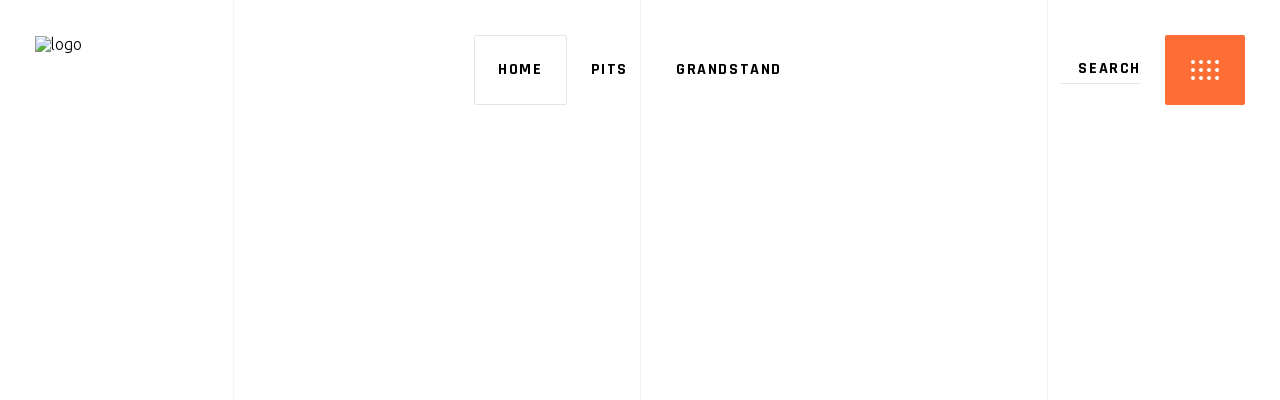

--- FILE ---
content_type: text/html; charset=UTF-8
request_url: http://leorobinson37.com/
body_size: 31694
content:
<!DOCTYPE html>
<html lang="en-GB">
<head>
	
		<meta charset="UTF-8"/>
		<link rel="profile" href="http://gmpg.org/xfn/11"/>
		
				<meta name="viewport" content="width=device-width,initial-scale=1,user-scalable=yes">
		<style type="text/css" data-type="vc_custom-css">.mkdf-dropdown-menu-opened .mkdf-menu-area .mkdf-main-menu > ul > li.mkdf-active-item,
.mkdf-dropdown-menu-opened .mkdf-menu-area .mkdf-search-widget .mkdf-search-field {
	border-color: #a3a3a3;
}

.mkdf-dropdown-menu-opened .mkdf-menu-area .mkdf-main-menu > ul > li.mkdf-active-item:hover {
	border-color: #fff;
}



.mkdf-item-showcase-specific-holder .mkdf-iss-author-tagline {
    font-family: Rajdhani,sans-serif;
    font-weight: 700;
    letter-spacing: .025em;
    text-transform: uppercase;
    color: #000;
    font-size: 18px;
    line-height: 1em;
}

@media only screen and (min-width: 1200px) {
    .pacesetter-class {
        display: inline-flex !important;
    }
}

.custom_pacesetter .mkdf-iwt-icon img {
    max-width: 80px !important;
}</style><style type="text/css" data-type="vc_shortcodes-custom-css">.vc_custom_1569486511810{padding-top: 0px !important;padding-right: 0px !important;padding-bottom: 0px !important;padding-left: 0px !important;}.vc_custom_1569401551054{padding-top: 80px !important;padding-bottom: 82px !important;}.vc_custom_1577667273908{padding-top: 138px !important;padding-bottom: 145px !important;}.vc_custom_1571215734917{padding-top: 0px !important;padding-bottom: 0px !important;}.vc_custom_1568101793985{padding-top: 124px !important;}.vc_custom_1571218993752{padding-bottom: 124px !important;}.vc_custom_1567501584072{padding-top: 122px !important;padding-bottom: 87px !important;}.vc_custom_1578949540229{padding-top: 145px !important;padding-bottom: 69px !important;background-position: 0 0 !important;background-repeat: no-repeat !important;}.vc_custom_1569486505540{padding-top: 0px !important;padding-right: 0px !important;padding-bottom: 0px !important;padding-left: 0px !important;}.vc_custom_1567498531503{padding-top: 0px !important;padding-bottom: 0px !important;}.vc_custom_1568716522822{margin-top: -26px !important;}.vc_custom_1567499166117{padding-top: 123px !important;padding-bottom: 122px !important;}.vc_custom_1569324557289{padding-top: 0px !important;padding-bottom: 40px !important;}.vc_custom_1567499344778{padding-top: 0px !important;padding-bottom: 0px !important;}.vc_custom_1567429896531{padding-top: 100px !important;padding-bottom: 100px !important;}</style><meta name='robots' content='index, follow, max-image-preview:large, max-snippet:-1, max-video-preview:-1' />

	<!-- This site is optimized with the Yoast SEO Premium plugin v16.2 (Yoast SEO v18.3) - https://yoast.com/wordpress/plugins/seo/ -->
	<title>Leo Robinson @teamleo37 Anglo Algerian Formula 4 Racing Driver - Leo Robinson Racing</title>
	<meta name="description" content="Leo Robinson is the youngest British Algerian kart racing champion. Express your support for Leo&#039;s determined motivation. Visit his YouTube Channel @teamleo37 and subscribe." />
	<link rel="canonical" href="https://www.leorobinson37.com/" />
	<meta property="og:locale" content="en_GB" />
	<meta property="og:type" content="website" />
	<meta property="og:title" content="Leo Robinson @teamleo37 Anglo Algerian Formula 4 Racing Driver - Leo Robinson Racing" />
	<meta property="og:description" content="Leo Robinson is the youngest British Algerian kart racing champion. Express your support for Leo&#039;s determined motivation. Visit his YouTube Channel @teamleo37 and subscribe." />
	<meta property="og:url" content="https://www.leorobinson37.com/" />
	<meta property="og:site_name" content="Leo Robinson Racing" />
	<meta property="article:publisher" content="https://www.facebook.com/Leo-Robinson-1396134093825004" />
	<meta property="article:modified_time" content="2024-09-02T22:43:20+00:00" />
	<meta name="twitter:card" content="summary_large_image" />
	<meta name="twitter:label1" content="Estimated reading time" />
	<meta name="twitter:data1" content="5 minutes" />
	<script type="application/ld+json" class="yoast-schema-graph">{"@context":"https://schema.org","@graph":[{"@type":"Organization","@id":"https://www.leorobinson37.com/#organization","name":"Leo Robinson, British Karting Champion @teamleo37","url":"https://www.leorobinson37.com/","sameAs":["https://www.facebook.com/Leo-Robinson-1396134093825004","https://www.instagram.com/leo_robinson37"],"logo":{"@type":"ImageObject","@id":"https://www.leorobinson37.com/#logo","inLanguage":"en-GB","url":"https://www.leorobinson37.com/wp-content/uploads/2019/12/logo-leo-robinson-209x139-1.png","contentUrl":"https://www.leorobinson37.com/wp-content/uploads/2019/12/logo-leo-robinson-209x139-1.png","width":209,"height":139,"caption":"Leo Robinson, British Karting Champion @teamleo37"},"image":{"@id":"https://www.leorobinson37.com/#logo"}},{"@type":"WebSite","@id":"https://www.leorobinson37.com/#website","url":"https://www.leorobinson37.com/","name":"Leo Robinson Racing","description":"Alastair Rushforth Motorsport","publisher":{"@id":"https://www.leorobinson37.com/#organization"},"potentialAction":[{"@type":"SearchAction","target":{"@type":"EntryPoint","urlTemplate":"https://www.leorobinson37.com/?s={search_term_string}"},"query-input":"required name=search_term_string"}],"inLanguage":"en-GB"},{"@type":"WebPage","@id":"https://www.leorobinson37.com/#webpage","url":"https://www.leorobinson37.com/","name":"Leo Robinson @teamleo37 Anglo Algerian Formula 4 Racing Driver - Leo Robinson Racing","isPartOf":{"@id":"https://www.leorobinson37.com/#website"},"about":{"@id":"https://www.leorobinson37.com/#organization"},"datePublished":"2024-08-25T16:07:58+00:00","dateModified":"2024-09-02T22:43:20+00:00","description":"Leo Robinson is the youngest British Algerian kart racing champion. Express your support for Leo's determined motivation. Visit his YouTube Channel @teamleo37 and subscribe.","breadcrumb":{"@id":"https://www.leorobinson37.com/#breadcrumb"},"inLanguage":"en-GB","potentialAction":[{"@type":"ReadAction","target":["https://www.leorobinson37.com/"]}]},{"@type":"BreadcrumbList","@id":"https://www.leorobinson37.com/#breadcrumb","itemListElement":[{"@type":"ListItem","position":1,"name":"Home"}]}]}</script>
	<!-- / Yoast SEO Premium plugin. -->


<link rel='dns-prefetch' href='//www.leorobinson37.com' />
<link rel='dns-prefetch' href='//fonts.googleapis.com' />
<link rel='dns-prefetch' href='//s.w.org' />
<link rel="alternate" type="application/rss+xml" title="Leo Robinson Racing &raquo; Feed" href="https://www.leorobinson37.com/feed/" />
<link rel="alternate" type="application/rss+xml" title="Leo Robinson Racing &raquo; Comments Feed" href="https://www.leorobinson37.com/comments/feed/" />
		<script type="text/javascript">
			window._wpemojiSettings = {"baseUrl":"https:\/\/s.w.org\/images\/core\/emoji\/13.0.1\/72x72\/","ext":".png","svgUrl":"https:\/\/s.w.org\/images\/core\/emoji\/13.0.1\/svg\/","svgExt":".svg","source":{"concatemoji":"http:\/\/www.leorobinson37.com\/wp-includes\/js\/wp-emoji-release.min.js?ver=5.7.14"}};
			!function(e,a,t){var n,r,o,i=a.createElement("canvas"),p=i.getContext&&i.getContext("2d");function s(e,t){var a=String.fromCharCode;p.clearRect(0,0,i.width,i.height),p.fillText(a.apply(this,e),0,0);e=i.toDataURL();return p.clearRect(0,0,i.width,i.height),p.fillText(a.apply(this,t),0,0),e===i.toDataURL()}function c(e){var t=a.createElement("script");t.src=e,t.defer=t.type="text/javascript",a.getElementsByTagName("head")[0].appendChild(t)}for(o=Array("flag","emoji"),t.supports={everything:!0,everythingExceptFlag:!0},r=0;r<o.length;r++)t.supports[o[r]]=function(e){if(!p||!p.fillText)return!1;switch(p.textBaseline="top",p.font="600 32px Arial",e){case"flag":return s([127987,65039,8205,9895,65039],[127987,65039,8203,9895,65039])?!1:!s([55356,56826,55356,56819],[55356,56826,8203,55356,56819])&&!s([55356,57332,56128,56423,56128,56418,56128,56421,56128,56430,56128,56423,56128,56447],[55356,57332,8203,56128,56423,8203,56128,56418,8203,56128,56421,8203,56128,56430,8203,56128,56423,8203,56128,56447]);case"emoji":return!s([55357,56424,8205,55356,57212],[55357,56424,8203,55356,57212])}return!1}(o[r]),t.supports.everything=t.supports.everything&&t.supports[o[r]],"flag"!==o[r]&&(t.supports.everythingExceptFlag=t.supports.everythingExceptFlag&&t.supports[o[r]]);t.supports.everythingExceptFlag=t.supports.everythingExceptFlag&&!t.supports.flag,t.DOMReady=!1,t.readyCallback=function(){t.DOMReady=!0},t.supports.everything||(n=function(){t.readyCallback()},a.addEventListener?(a.addEventListener("DOMContentLoaded",n,!1),e.addEventListener("load",n,!1)):(e.attachEvent("onload",n),a.attachEvent("onreadystatechange",function(){"complete"===a.readyState&&t.readyCallback()})),(n=t.source||{}).concatemoji?c(n.concatemoji):n.wpemoji&&n.twemoji&&(c(n.twemoji),c(n.wpemoji)))}(window,document,window._wpemojiSettings);
		</script>
		<style type="text/css">
img.wp-smiley,
img.emoji {
	display: inline !important;
	border: none !important;
	box-shadow: none !important;
	height: 1em !important;
	width: 1em !important;
	margin: 0 .07em !important;
	vertical-align: -0.1em !important;
	background: none !important;
	padding: 0 !important;
}
</style>
	<link rel='stylesheet' id='wp-block-library-css'  href='http://www.leorobinson37.com/wp-includes/css/dist/block-library/style.min.css?ver=5.7.14' type='text/css' media='all' />
<link rel='stylesheet' id='contact-form-7-css'  href='http://www.leorobinson37.com/wp-content/plugins/contact-form-7/includes/css/styles.css?ver=5.5.6' type='text/css' media='all' />
<link rel='stylesheet' id='rs-plugin-settings-css'  href='http://www.leorobinson37.com/wp-content/plugins/revslider/public/assets/css/rs6.css?ver=6.2.11' type='text/css' media='all' />
<style id='rs-plugin-settings-inline-css' type='text/css'>
#rs-demo-id {}
</style>
<link rel='stylesheet' id='grandprix-mikado-default-style-css'  href='http://www.leorobinson37.com/wp-content/themes/grandprix/style.css?ver=5.7.14' type='text/css' media='all' />
<link rel='stylesheet' id='grandprix-mikado-modules-css'  href='http://www.leorobinson37.com/wp-content/themes/grandprix/assets/css/modules.min.css?ver=5.7.14' type='text/css' media='all' />
<style id='grandprix-mikado-modules-inline-css' type='text/css'>
.page-id-1371 .mkdf-content .mkdf-content-inner > .mkdf-container > .mkdf-container-inner, .page-id-1371 .mkdf-content .mkdf-content-inner > .mkdf-full-width > .mkdf-full-width-inner { padding: 0;}@media only screen and (max-width: 1024px) {.page-id-1371 .mkdf-content .mkdf-content-inner > .mkdf-container > .mkdf-container-inner, .page-id-1371 .mkdf-content .mkdf-content-inner > .mkdf-full-width > .mkdf-full-width-inner { padding: 0;}}.page-id-1371 .mkdf-content .mkdf-content-inner > .mkdf-container > .mkdf-container-inner, .page-id-1371 .mkdf-content .mkdf-content-inner > .mkdf-full-width > .mkdf-full-width-inner { padding: 0;}@media only screen and (max-width: 1024px) {.page-id-1371 .mkdf-content .mkdf-content-inner > .mkdf-container > .mkdf-container-inner, .page-id-1371 .mkdf-content .mkdf-content-inner > .mkdf-full-width > .mkdf-full-width-inner { padding: 0;}}@media only screen and (max-width: 1024px) {.page-id-1371 .mkdf-title-holder, .page-id-1371 .mkdf-title-holder .mkdf-title-wrapper { height: 230px !important;}}@media only screen and (max-width: 1024px) {.page-id-1371 .mkdf-title-holder .mkdf-title-image { height: 230px !important;}}@media only screen and (max-width: 1024px) {.page-id-1371 .mkdf-title-holder .mkdf-title-image img { display: none !important;}}.page-id-1371 .mkdf-page-footer .mkdf-footer-top-holder { background-color: #0d0d0d;}.page-id-1371 .mkdf-page-footer .mkdf-footer-bottom-holder { background-color: #000000;}
</style>
<link rel='stylesheet' id='grandprix-mikado-dripicons-css'  href='http://www.leorobinson37.com/wp-content/themes/grandprix/framework/lib/icons-pack/dripicons/dripicons.css?ver=5.7.14' type='text/css' media='all' />
<link rel='stylesheet' id='grandprix-mikado-font_elegant-css'  href='http://www.leorobinson37.com/wp-content/themes/grandprix/framework/lib/icons-pack/elegant-icons/style.min.css?ver=5.7.14' type='text/css' media='all' />
<link rel='stylesheet' id='grandprix-mikado-font_awesome-css'  href='http://www.leorobinson37.com/wp-content/themes/grandprix/framework/lib/icons-pack/font-awesome/css/fontawesome-all.min.css?ver=5.7.14' type='text/css' media='all' />
<link rel='stylesheet' id='grandprix-mikado-ion_icons-css'  href='http://www.leorobinson37.com/wp-content/themes/grandprix/framework/lib/icons-pack/ion-icons/css/ionicons.min.css?ver=5.7.14' type='text/css' media='all' />
<link rel='stylesheet' id='grandprix-mikado-linea_icons-css'  href='http://www.leorobinson37.com/wp-content/themes/grandprix/framework/lib/icons-pack/linea-icons/style.css?ver=5.7.14' type='text/css' media='all' />
<link rel='stylesheet' id='grandprix-mikado-linear_icons-css'  href='http://www.leorobinson37.com/wp-content/themes/grandprix/framework/lib/icons-pack/linear-icons/style.css?ver=5.7.14' type='text/css' media='all' />
<link rel='stylesheet' id='grandprix-mikado-simple_line_icons-css'  href='http://www.leorobinson37.com/wp-content/themes/grandprix/framework/lib/icons-pack/simple-line-icons/simple-line-icons.css?ver=5.7.14' type='text/css' media='all' />
<link rel='stylesheet' id='mediaelement-css'  href='http://www.leorobinson37.com/wp-includes/js/mediaelement/mediaelementplayer-legacy.min.css?ver=4.2.16' type='text/css' media='all' />
<link rel='stylesheet' id='wp-mediaelement-css'  href='http://www.leorobinson37.com/wp-includes/js/mediaelement/wp-mediaelement.min.css?ver=5.7.14' type='text/css' media='all' />
<link rel='stylesheet' id='grandprix-mikado-style-dynamic-css'  href='http://www.leorobinson37.com/wp-content/themes/grandprix/assets/css/style_dynamic.css?ver=1622845968' type='text/css' media='all' />
<link rel='stylesheet' id='grandprix-mikado-modules-responsive-css'  href='http://www.leorobinson37.com/wp-content/themes/grandprix/assets/css/modules-responsive.min.css?ver=5.7.14' type='text/css' media='all' />
<link rel='stylesheet' id='grandprix-mikado-style-dynamic-responsive-css'  href='http://www.leorobinson37.com/wp-content/themes/grandprix/assets/css/style_dynamic_responsive.css?ver=1622845968' type='text/css' media='all' />
<link rel='stylesheet' id='grandprix-mikado-google-fonts-css'  href='https://fonts.googleapis.com/css?family=Ubuntu%3A300%2C400%2C500%2C700%7CRajdhani%3A300%2C400%2C500%2C700%7CHeebo%3A300%2C400%2C500%2C700%7COswald%3A300%2C400%2C500%2C700&#038;subset=latin-ext&#038;ver=1.0.0' type='text/css' media='all' />
<!--[if lt IE 9]>
<link rel='stylesheet' id='vc_lte_ie9-css'  href='http://www.leorobinson37.com/wp-content/plugins/js_composer/assets/css/vc_lte_ie9.min.css?ver=6.0.5' type='text/css' media='screen' />
<![endif]-->
<link rel='stylesheet' id='js_composer_front-css'  href='http://www.leorobinson37.com/wp-content/plugins/js_composer/assets/css/js_composer.min.css?ver=6.0.5' type='text/css' media='all' />
<script type='text/javascript' src='http://www.leorobinson37.com/wp-includes/js/jquery/jquery.min.js?ver=3.5.1' id='jquery-core-js'></script>
<script type='text/javascript' src='http://www.leorobinson37.com/wp-includes/js/jquery/jquery-migrate.min.js?ver=3.3.2' id='jquery-migrate-js'></script>
<script type='text/javascript' src='http://www.leorobinson37.com/wp-content/plugins/revslider/public/assets/js/rbtools.min.js?ver=6.0.7' id='tp-tools-js'></script>
<script type='text/javascript' src='http://www.leorobinson37.com/wp-content/plugins/revslider/public/assets/js/rs6.min.js?ver=6.2.11' id='revmin-js'></script>
<link rel="https://api.w.org/" href="https://www.leorobinson37.com/wp-json/" /><link rel="alternate" type="application/json" href="https://www.leorobinson37.com/wp-json/wp/v2/pages/1371" /><link rel="EditURI" type="application/rsd+xml" title="RSD" href="https://www.leorobinson37.com/xmlrpc.php?rsd" />
<link rel="wlwmanifest" type="application/wlwmanifest+xml" href="http://www.leorobinson37.com/wp-includes/wlwmanifest.xml" /> 
<meta name="generator" content="WordPress 5.7.14" />
<link rel='shortlink' href='https://www.leorobinson37.com/' />
<link rel="alternate" type="application/json+oembed" href="https://www.leorobinson37.com/wp-json/oembed/1.0/embed?url=https%3A%2F%2Fwww.leorobinson37.com%2F" />
<link rel="alternate" type="text/xml+oembed" href="https://www.leorobinson37.com/wp-json/oembed/1.0/embed?url=https%3A%2F%2Fwww.leorobinson37.com%2F&#038;format=xml" />
<meta name="cdp-version" content="1.4.8" /><meta name="generator" content="Powered by WPBakery Page Builder - drag and drop page builder for WordPress."/>
<meta name="generator" content="Powered by Slider Revolution 6.2.11 - responsive, Mobile-Friendly Slider Plugin for WordPress with comfortable drag and drop interface." />
<link rel="icon" href="https://www.leorobinson37.com/wp-content/uploads/2020/05/cropped-leo-favicon-512x512-1-32x32.png" sizes="32x32" />
<link rel="icon" href="https://www.leorobinson37.com/wp-content/uploads/2020/05/cropped-leo-favicon-512x512-1-192x192.png" sizes="192x192" />
<link rel="apple-touch-icon" href="https://www.leorobinson37.com/wp-content/uploads/2020/05/cropped-leo-favicon-512x512-1-180x180.png" />
<meta name="msapplication-TileImage" content="https://www.leorobinson37.com/wp-content/uploads/2020/05/cropped-leo-favicon-512x512-1-270x270.png" />
<script type="text/javascript">function setREVStartSize(e){
			//window.requestAnimationFrame(function() {				 
				window.RSIW = window.RSIW===undefined ? window.innerWidth : window.RSIW;	
				window.RSIH = window.RSIH===undefined ? window.innerHeight : window.RSIH;	
				try {								
					var pw = document.getElementById(e.c).parentNode.offsetWidth,
						newh;
					pw = pw===0 || isNaN(pw) ? window.RSIW : pw;
					e.tabw = e.tabw===undefined ? 0 : parseInt(e.tabw);
					e.thumbw = e.thumbw===undefined ? 0 : parseInt(e.thumbw);
					e.tabh = e.tabh===undefined ? 0 : parseInt(e.tabh);
					e.thumbh = e.thumbh===undefined ? 0 : parseInt(e.thumbh);
					e.tabhide = e.tabhide===undefined ? 0 : parseInt(e.tabhide);
					e.thumbhide = e.thumbhide===undefined ? 0 : parseInt(e.thumbhide);
					e.mh = e.mh===undefined || e.mh=="" || e.mh==="auto" ? 0 : parseInt(e.mh,0);		
					if(e.layout==="fullscreen" || e.l==="fullscreen") 						
						newh = Math.max(e.mh,window.RSIH);					
					else{					
						e.gw = Array.isArray(e.gw) ? e.gw : [e.gw];
						for (var i in e.rl) if (e.gw[i]===undefined || e.gw[i]===0) e.gw[i] = e.gw[i-1];					
						e.gh = e.el===undefined || e.el==="" || (Array.isArray(e.el) && e.el.length==0)? e.gh : e.el;
						e.gh = Array.isArray(e.gh) ? e.gh : [e.gh];
						for (var i in e.rl) if (e.gh[i]===undefined || e.gh[i]===0) e.gh[i] = e.gh[i-1];
											
						var nl = new Array(e.rl.length),
							ix = 0,						
							sl;					
						e.tabw = e.tabhide>=pw ? 0 : e.tabw;
						e.thumbw = e.thumbhide>=pw ? 0 : e.thumbw;
						e.tabh = e.tabhide>=pw ? 0 : e.tabh;
						e.thumbh = e.thumbhide>=pw ? 0 : e.thumbh;					
						for (var i in e.rl) nl[i] = e.rl[i]<window.RSIW ? 0 : e.rl[i];
						sl = nl[0];									
						for (var i in nl) if (sl>nl[i] && nl[i]>0) { sl = nl[i]; ix=i;}															
						var m = pw>(e.gw[ix]+e.tabw+e.thumbw) ? 1 : (pw-(e.tabw+e.thumbw)) / (e.gw[ix]);					
						newh =  (e.gh[ix] * m) + (e.tabh + e.thumbh);
					}				
					if(window.rs_init_css===undefined) window.rs_init_css = document.head.appendChild(document.createElement("style"));					
					document.getElementById(e.c).height = newh+"px";
					window.rs_init_css.innerHTML += "#"+e.c+"_wrapper { height: "+newh+"px }";				
				} catch(e){
					console.log("Failure at Presize of Slider:" + e)
				}					   
			//});
		  };</script>
		<style type="text/css" id="wp-custom-css">
			.mkdf-image-with-text-holder.mkdf-image-behavior-custom-link .mkdf-iwt-image a:after {
    background-color: transparent;
}

/*by QODE*/
.page-id-1371 .mkdf-item-showcase-specific-holder .mkdf-iss-author-tagline {
    font-family: Rajdhani,sans-serif;
    font-weight: 700;
    letter-spacing: .025em;
    text-transform: uppercase;
    color: #000;
    font-size: 18px;
    line-height: 1em;
}

.mkdf-animated-background-svg svg path {
    stroke: #fe6d36!important
}
/* end QODE */		</style>
		<noscript><style> .wpb_animate_when_almost_visible { opacity: 1; }</style></noscript></head>
<body class="home page-template page-template-full-width page-template-full-width-php page page-id-1371 grandprix-core-1.0 grandprix-ver-1.0 mkdf-grid-1300 mkdf-content-is-behind-header mkdf-empty-google-api mkdf-wide-dropdown-menu-content-in-grid mkdf-sticky-header-on-scroll-down-up mkdf-dropdown-animate-height mkdf-header-standard mkdf-menu-area-shadow-disable mkdf-menu-area-in-grid-shadow-disable mkdf-menu-area-border-disable mkdf-menu-area-in-grid-border-disable mkdf-logo-area-border-disable mkdf-logo-area-in-grid-border-disable mkdf-side-menu-slide-from-opener mkdf-default-mobile-header mkdf-sticky-up-mobile-header mkdf-mip-off wpb-js-composer js-comp-ver-6.0.5 vc_responsive" itemscope itemtype="https://schema.org/WebPage">
	    <div class="mkdf-wrapper">
        <div class="mkdf-wrapper-inner">
            <div class="mkdf-menu-cover"></div>


<header class="mkdf-page-header">
		
				
	<div class="mkdf-menu-area mkdf-menu-center">
				
						
			<div class="mkdf-vertical-align-containers">
				<div class="mkdf-position-left"><!--
				 --><div class="mkdf-position-left-inner">
						
	
	<div class="mkdf-logo-wrapper">
		<a itemprop="url" href="https://www.leorobinson37.com/" style="height: 69px;">
			<img itemprop="image" class="mkdf-normal-logo" src="http://www.leorobinson37.com/wp-content/uploads/2019/12/logo-leo-robinson-209x139-1.png" width="209" height="139"  alt="logo"/>
			<img itemprop="image" class="mkdf-dark-logo" src="http://www.leorobinson37.com/wp-content/uploads/2019/12/logo-leo-robinson-209x139-1.png" width="209" height="139"  alt="dark logo"/>			<img itemprop="image" class="mkdf-light-logo" src="http://www.leorobinson37.com/wp-content/uploads/2019/12/logo-leo-robinson-209x139-1.png" width="209" height="139"  alt="light logo"/>		</a>
	</div>

											</div>
				</div>
									<div class="mkdf-position-center"><!--
					 --><div class="mkdf-position-center-inner">
								
	<nav class="mkdf-main-menu mkdf-drop-down mkdf-default-nav">
		<ul id="menu-main-menu" class="clearfix"><li id="nav-menu-item-2538" class="menu-item menu-item-type-post_type menu-item-object-page menu-item-home current-menu-item page_item page-item-1371 current_page_item mkdf-active-item narrow"><a href="https://www.leorobinson37.com/" class=" current "><span class="item_outer"><span class="item_text">Home</span></span></a></li>
<li id="nav-menu-item-1348" class="mkdf-ccmc-prepare menu-item menu-item-type-custom menu-item-object-custom menu-item-has-children  has_sub narrow"><a href="#" class=""><span class="item_outer"><span class="item_text">Pits</span><i class="mkdf-menu-arrow fa fa-angle-down"></i></span></a>
<div class="second"><div class="inner"><ul>
	<li id="nav-menu-item-3269" class="menu-item menu-item-type-post_type menu-item-object-page "><a href="https://www.leorobinson37.com/fine-margins/" class=""><span class="item_outer"><span class="item_text">Fine Margins</span></span></a></li>
	<li id="nav-menu-item-2575" class="menu-item menu-item-type-post_type menu-item-object-page "><a href="https://www.leorobinson37.com/contact-us/" class=""><span class="item_outer"><span class="item_text">Contact The Team</span></span></a></li>
</ul></div></div>
</li>
<li id="nav-menu-item-1349" class="mkdf-ccmc-prepare menu-item menu-item-type-custom menu-item-object-custom menu-item-has-children  has_sub narrow"><a href="" class=""><span class="item_outer"><span class="item_text">Grandstand</span><i class="mkdf-menu-arrow fa fa-angle-down"></i></span></a>
<div class="second"><div class="inner"><ul>
	<li id="nav-menu-item-2875" class="menu-item menu-item-type-post_type menu-item-object-page "><a href="https://www.leorobinson37.com/portfolio/" class=""><span class="item_outer"><span class="item_text">Gallery</span></span></a></li>
</ul></div></div>
</li>
</ul>	</nav>

						</div>
					</div>
								<div class="mkdf-position-right"><!--
				 --><div class="mkdf-position-right-inner">
															
			<div class="mkdf-search-widget">
	            <div class="mkdf-search-widget-wrapper">
		            <form action="https://www.leorobinson37.com/" class="mkdf-search-initially-opened" method="get">
						<input type="text" placeholder="SEARCH" name="s" class="mkdf-search-field" autocomplete="off" required />
					</form>
	            </div>
			</div>
					<a class="mkdf-side-menu-button-opener mkdf-side-menu-opener-trigger mkdf-icon-has-hover mkdf-side-menu-button-opener-predefined"  href="javascript:void(0)" >
								<span class="mkdf-side-menu-icon">
					<span class="mkdf-sa-circles"><span class="mkdf-sa-circles-row mkdf-sa-row-1"><span></span><span></span><span></span><span></span></span><span class="mkdf-sa-circles-row mkdf-sa-row-2"><span></span><span></span><span></span><span></span></span><span class="mkdf-sa-circles-row mkdf-sa-row-3"><span></span><span></span><span></span><span></span></span></span>	            </span>
			</a>
							</div>
				</div>
			</div>
			
			</div>
			
		
	
<div class="mkdf-sticky-header">
        <div class="mkdf-sticky-holder mkdf-menu-center">
                    <div class="mkdf-vertical-align-containers">
                <div class="mkdf-position-left"><!--
                 --><div class="mkdf-position-left-inner">
                        
	
	<div class="mkdf-logo-wrapper">
		<a itemprop="url" href="https://www.leorobinson37.com/" style="height: 69px;">
			<img itemprop="image" class="mkdf-normal-logo" src="https://www.leorobinson37.com/wp-content/uploads/2020/09/logo-leo-robinson-209x139-001.png" width="209" height="139"  alt="logo"/>
			<img itemprop="image" class="mkdf-dark-logo" src="http://www.leorobinson37.com/wp-content/uploads/2019/12/logo-leo-robinson-209x139-1.png" width="209" height="139"  alt="dark logo"/>			<img itemprop="image" class="mkdf-light-logo" src="http://www.leorobinson37.com/wp-content/uploads/2019/12/logo-leo-robinson-209x139-1.png" width="209" height="139"  alt="light logo"/>		</a>
	</div>

                                            </div>
                </div>
                                    <div class="mkdf-position-center"><!--
                     --><div class="mkdf-position-center-inner">
                            
<nav class="mkdf-main-menu mkdf-drop-down mkdf-sticky-nav">
    <ul id="menu-main-menu-1" class="clearfix"><li id="sticky-nav-menu-item-2538" class="menu-item menu-item-type-post_type menu-item-object-page menu-item-home current-menu-item page_item page-item-1371 current_page_item mkdf-active-item narrow"><a href="https://www.leorobinson37.com/" class=" current "><span class="item_outer"><span class="item_text">Home</span><span class="plus"></span></span></a></li>
<li id="sticky-nav-menu-item-1348" class="mkdf-ccmc-prepare menu-item menu-item-type-custom menu-item-object-custom menu-item-has-children  has_sub narrow"><a href="#" class=""><span class="item_outer"><span class="item_text">Pits</span><span class="plus"></span><i class="mkdf-menu-arrow fa fa-angle-down"></i></span></a>
<div class="second"><div class="inner"><ul>
	<li id="sticky-nav-menu-item-3269" class="menu-item menu-item-type-post_type menu-item-object-page "><a href="https://www.leorobinson37.com/fine-margins/" class=""><span class="item_outer"><span class="item_text">Fine Margins</span><span class="plus"></span></span></a></li>
	<li id="sticky-nav-menu-item-2575" class="menu-item menu-item-type-post_type menu-item-object-page "><a href="https://www.leorobinson37.com/contact-us/" class=""><span class="item_outer"><span class="item_text">Contact The Team</span><span class="plus"></span></span></a></li>
</ul></div></div>
</li>
<li id="sticky-nav-menu-item-1349" class="mkdf-ccmc-prepare menu-item menu-item-type-custom menu-item-object-custom menu-item-has-children  has_sub narrow"><a href="" class=""><span class="item_outer"><span class="item_text">Grandstand</span><span class="plus"></span><i class="mkdf-menu-arrow fa fa-angle-down"></i></span></a>
<div class="second"><div class="inner"><ul>
	<li id="sticky-nav-menu-item-2875" class="menu-item menu-item-type-post_type menu-item-object-page "><a href="https://www.leorobinson37.com/portfolio/" class=""><span class="item_outer"><span class="item_text">Gallery</span><span class="plus"></span></span></a></li>
</ul></div></div>
</li>
</ul></nav>

                        </div>
                    </div>
                                <div class="mkdf-position-right"><!--
                 --><div class="mkdf-position-right-inner">
                                                			
			<div class="mkdf-search-widget">
	            <div class="mkdf-search-widget-wrapper">
		            <form action="https://www.leorobinson37.com/" class="mkdf-search-initially-opened" method="get">
						<input type="text" placeholder="SEARCH" name="s" class="mkdf-search-field" autocomplete="off" required />
					</form>
	            </div>
			</div>
					<a class="mkdf-side-menu-button-opener mkdf-side-menu-opener-trigger mkdf-icon-has-hover mkdf-side-menu-button-opener-predefined"  href="javascript:void(0)" >
								<span class="mkdf-side-menu-icon">
					<span class="mkdf-sa-circles"><span class="mkdf-sa-circles-row mkdf-sa-row-1"><span></span><span></span><span></span><span></span></span><span class="mkdf-sa-circles-row mkdf-sa-row-2"><span></span><span></span><span></span><span></span></span><span class="mkdf-sa-circles-row mkdf-sa-row-3"><span></span><span></span><span></span><span></span></span></span>	            </span>
			</a>
		                    </div>
                </div>
            </div>
                </div>
	</div>

	
	</header>


<header class="mkdf-mobile-header">
		
	<div class="mkdf-mobile-header-inner">
		<div class="mkdf-mobile-header-holder">
			            <div class="mkdf-grid">
                            <div class="mkdf-vertical-align-containers">
                    <div class="mkdf-position-left"><!--
                     --><div class="mkdf-position-left-inner">
                            
<div class="mkdf-mobile-logo-wrapper">
	<a itemprop="url" href="https://www.leorobinson37.com/" style="height: 69px">
		<img itemprop="image" src="https://www.leorobinson37.com/wp-content/uploads/2020/09/logo-leo-robinson-209x139-001.png" width="209" height="139"  alt="Mobile Logo"/>
	</a>
</div>

                        </div>
                    </div>
                    <div class="mkdf-position-right"><!--
                     --><div class="mkdf-position-right-inner">
                                                                                        <div class="mkdf-mobile-menu-opener mkdf-mobile-menu-opener-predefined">
                                    <a href="javascript:void(0)">
                                                                                <span class="mkdf-mobile-menu-icon">
                                            <span class="mkdf-mm-circles"><span class="mkdf-mm-circles-row mkdf-mm-row-1"><span></span><span></span><span></span><span></span></span><span class="mkdf-mm-circles-row mkdf-mm-row-2"><span></span><span></span><span></span><span></span></span><span class="mkdf-mm-circles-row mkdf-mm-row-3"><span></span><span></span><span></span><span></span></span></span>                                        </span>
                                    </a>
                                </div>
                                                    </div>
                    </div>
				</div>
                        </div>
		    		</div>
		
	<nav class="mkdf-mobile-nav" role="navigation" aria-label="Mobile Menu">
		<div class="mkdf-grid">
			<ul id="menu-main-menu-2" class=""><li id="mobile-menu-item-2538" class="menu-item menu-item-type-post_type menu-item-object-page menu-item-home current-menu-item page_item page-item-1371 current_page_item mkdf-active-item"><a href="https://www.leorobinson37.com/" class=" current "><span>Home</span></a></li>
<li id="mobile-menu-item-1348" class="mkdf-ccmc-prepare menu-item menu-item-type-custom menu-item-object-custom menu-item-has-children  has_sub"><a href="#" class=" mkdf-mobile-no-link"><span>Pits</span></a><span class="mobile_arrow"><i class="mkdf-sub-arrow arrow_carrot-right"></i></span>
<ul class="sub_menu">
	<li id="mobile-menu-item-3269" class="menu-item menu-item-type-post_type menu-item-object-page "><a href="https://www.leorobinson37.com/fine-margins/" class=""><span>Fine Margins</span></a></li>
	<li id="mobile-menu-item-2575" class="menu-item menu-item-type-post_type menu-item-object-page "><a href="https://www.leorobinson37.com/contact-us/" class=""><span>Contact The Team</span></a></li>
</ul>
</li>
<li id="mobile-menu-item-1349" class="mkdf-ccmc-prepare menu-item menu-item-type-custom menu-item-object-custom menu-item-has-children  has_sub"><a href="" class=""><span>Grandstand</span></a><span class="mobile_arrow"><i class="mkdf-sub-arrow arrow_carrot-right"></i></span>
<ul class="sub_menu">
	<li id="mobile-menu-item-2875" class="menu-item menu-item-type-post_type menu-item-object-page "><a href="https://www.leorobinson37.com/portfolio/" class=""><span>Gallery</span></a></li>
</ul>
</li>
</ul>		</div>
	</nav>

	</div>
	
	</header>

			<a id='mkdf-back-to-top' href='#'>
                <span class="mkdf-icon-stack">
                     <i class="mkdf-icon-ion-icon ion-ios-play "></i>                </span>
			</a>
			        
            <div class="mkdf-content" style="margin-top: -140px">
                <div class="mkdf-content-inner">
<div class="mkdf-full-width">
    	<div class="mkdf-full-width-inner">
        					<div class="mkdf-grid-row">
				<div class="mkdf-page-content-holder mkdf-grid-col-12">
					<div class="mkdf-row-grid-section-wrapper "  ><div class="mkdf-row-grid-section"><div class="vc_row wpb_row vc_row-fluid vc_custom_1569486511810" ><div class="mkdf-vertical-lines"><span class="mkdf-vertical-line"></span><span class="mkdf-vertical-line"></span><span class="mkdf-vertical-line"></span></div><div class="wpb_column vc_column_container vc_col-sm-12"><div class="vc_column-inner vc_custom_1569486505540"><div class="wpb_wrapper">
			<!-- START landinginner1 REVOLUTION SLIDER 6.2.11 --><p class="rs-p-wp-fix"></p>
			<rs-module-wrap id="rev_slider_1_1_wrapper" data-source="gallery" style="background:transparent;padding:0;margin:0px auto;margin-top:0;margin-bottom:0;background-image:url(https://glassmullagh.com/client/leo-robinson/wp-content/uploads/revslider/landing-inner-1/landing-rev-bck-bottom.jpg);background-repeat:no-repeat;background-size:cover;background-position:center center;">
				<rs-module id="rev_slider_1_1" style="" data-version="6.2.11">
					<rs-slides>
						<rs-slide data-key="rs-1" data-title="Slide" data-anim="ei:d;eo:d;s:1000;r:0;t:fade;sl:0;">
							<img src="//www.leorobinson37.com/wp-content/plugins/revslider/public/assets/assets/transparent.png" alt="Slide" title="Leo Robinson @teamleo37 Anglo Algerian Formula 4 Racing Driver" class="rev-slidebg" data-no-retina>
<!--
							--><rs-layer
								id="slider-1-slide-1-layer-0" 
								data-type="text"
								data-xy="x:c;y:m;yo:112px,87px,70px,89px;"
								data-text="w:normal;s:20,20,20,14;l:25,25,25,14;a:center;"
								data-dim="w:301px;h:auto,auto,auto,77px;"
								data-rsp_o="off"
								data-rsp_bd="off"
								data-frame_0="sX:0.9;sY:0.9;"
								data-frame_1="st:830;sp:800;sR:830;"
								data-frame_999="o:0;st:w;sR:7370;"
								style="z-index:13;font-family:Roboto;"
							><a itemprop="url" href="https://www.leorobinson37.com/contact-us" target="_self"  class="mkdf-btn mkdf-btn-medium mkdf-btn-predefined"  >
            <span class="mkdf-btn-predefined-line-holder">
            <span class="mkdf-btn-line-hidden"></span>
            <span class="mkdf-btn-text">Sponsor Leo</span>
	        <span class="mkdf-btn-line"></span>
            <i class="mkdf-btn-predefined-icon mkdf-icon-ion-icon ion-ios-play "></i>
        </span>
    </a> 
							</rs-layer><!--

							--><rs-layer
								id="slider-1-slide-1-layer-3" 
								data-type="text"
								data-color="#000000"
								data-xy="x:c;y:m;yo:2px,-23px,-39px,-27px;"
								data-text="w:normal;s:70,70,70,50;l:65,65,65,45;fw:700;a:center;"
								data-dim="w:538px,538px,538px,342px;"
								data-rsp_o="off"
								data-rsp_bd="off"
								data-frame_0="y:50;"
								data-frame_1="st:660;sp:800;sR:660;"
								data-frame_999="o:0;st:w;sR:7540;"
								style="z-index:12;font-family:Rajdhani;text-transform:uppercase;"
							>Formula 4 
							</rs-layer><!--

							--><rs-layer
								id="slider-1-slide-1-layer-5" 
								data-type="image"
								data-rsp_ch="on"
								data-xy="x:c;xo:0,0,0,-440px;y:m;"
								data-text="w:normal;s:20,26,9,4;l:0,32,11,6;"
								data-dim="w:2048px,1600px,985px,492px;h:1366px,650px,400px,200px;"
								data-vbility="t,t,t,f"
								data-frame_0="x:right;"
								data-frame_1="st:100;sp:900;sR:100;"
								data-frame_999="o:0;st:w;sR:8000;"
								style="z-index:8;"
							><img src="//www.leorobinson37.com/wp-content/uploads/2023/10/378365225_801458691989900_8194638244731630646_n.jpeg" alt="f4 danish championship" width="2048" height="1366" data-no-retina> 
							</rs-layer><!--

							--><rs-layer
								id="slider-1-slide-1-layer-7" 
								data-type="text"
								data-xy="x:c,l,l,l;y:m;yo:70px,100px,100px,100px;"
								data-text="s:20,16,8,4;l:25,21,11,6;"
								data-dim="w:1920px,1700px,1120px,1120px;"
								data-vbility="t,t,f,f"
								data-rsp_o="off"
								data-rsp_bd="off"
								data-frame_0="o:1;"
								data-frame_999="o:1;st:w;sR:8700;"
								style="z-index:9;font-family:Roboto;"
							><div class="mkdf-animated-background-svg"><svg xmlns="http://www.w3.org/2000/svg" xmlns:xlink="http://www.w3.org/1999/xlink" x="0px" y="0px" viewBox="0 0 1920 1100" enable-background="new 0 0 1920 1100" xml:space="preserve">
<path style="fill:none;stroke:currentColor;stroke-miterlimit:10" d="M0,289.7c9.7-3.8,19.5-7.2,29.6-10.3c46.7-14.1,94.6-19.6,142.4-16.3c107.2,7.5,211.7,55.8,294.4,136.2
	c21.4,20.7,42.3,44.7,62.6,67.9c20.8,23.8,42.3,48.4,64.9,70.3c34.8,33.7,68.2,57.4,100.5,80.4c2.1,1.5,4.1,2.9,6.2,4.4
	c59.8,42.6,126.8,83.2,210.6,91.6c101.9,10,202.1-34.2,268.2-73.1c33.3-19.7,66.1-42.4,97.9-64.4c31.1-21.6,63.3-43.9,95.8-63.2
	c17.3-10.2,35.6-20,56-30.1c33.3-16.4,69.7-32,114.8-49c132.2-49.9,263-82.1,376.3-106.8"/>
</svg></div> 
							</rs-layer><!--

							--><rs-layer
								id="slider-1-slide-1-layer-9" 
								data-type="image"
								data-xy="x:l,l,c,c;xo:50px,50px,0,0;y:t,t,m,m;yo:50px,50px,0,0;"
								data-text="w:normal;s:20,26,9,4;l:0,32,11,6;"
								data-dim="w:300px,300px,1920px,1920px;h:180px,180px,780px,780px;"
								data-vbility="f,f,t,t"
								data-rsp_o="off"
								data-rsp_bd="off"
								data-frame_999="o:0;st:w;sR:8700;"
								style="z-index:10;"
							> 
							</rs-layer><!--

							--><rs-layer
								id="slider-1-slide-1-layer-17" 
								data-type="text"
								data-xy="x:c;xo:0,0,0,-499px;y:m;yo:10px,-16px,-31px,-148px;"
								data-text="w:normal;s:350,280,200,100;l:250,50,50,45;ls:-20px,-20px,-10px,-5px;fw:700;a:center;"
								data-dim="w:1251px,1251px,1251px,342px;"
								data-vbility="t,t,t,f"
								data-rsp_o="off"
								data-rsp_bd="off"
								data-frame_0="o:1;"
								data-frame_0_chars="y:-15px;sY:0.6;o:0;rX:90deg;oZ:-50;"
								data-frame_1="e:power4.inOut;st:500;sp:900;sR:500;"
								data-frame_1_chars="e:power3.inOut;d:9;oZ:-50;"
								data-frame_999="o:0;st:w;sR:7150;"
								style="z-index:11;font-family:Rajdhani;text-transform:uppercase;"
							>Racing 
							</rs-layer><!--
-->						</rs-slide>
					</rs-slides>
				</rs-module>
				<script type="text/javascript">
					setREVStartSize({c: 'rev_slider_1_1',rl:[1240,1024,778,480],el:[780,650,800,480],gw:[1300,1699,600,300],gh:[780,650,800,480],type:'hero',justify:'',layout:'fullwidth',mh:"0"});
					var	revapi1,
						tpj;
					jQuery(function() {
						tpj = jQuery;
						revapi1 = tpj("#rev_slider_1_1")
						if(revapi1==undefined || revapi1.revolution == undefined){
							revslider_showDoubleJqueryError("rev_slider_1_1");
						}else{
							revapi1.revolution({
								sliderType:"hero",
								sliderLayout:"fullwidth",
								visibilityLevels:"1240,1024,778,480",
								gridwidth:"1300,1699,600,300",
								gridheight:"780,650,800,480",
								perspective:600,
								perspectiveType:"local",
								editorheight:"780,650,800,480",
								responsiveLevels:"1240,1024,778,480",
								progressBar:{disableProgressBar:true},
								navigation: {
									onHoverStop:false
								},
								viewPort: {
									enable:true
								},
								fallbacks: {
									allowHTML5AutoPlayOnAndroid:true
								},
							});
						}
						
					});
				</script>
			</rs-module-wrap>
			<!-- END REVOLUTION SLIDER -->
</div></div></div></div></div></div><div class="mkdf-row-grid-section-wrapper "  ><div class="mkdf-row-grid-section"><div class="vc_row wpb_row vc_row-fluid vc_custom_1569401551054" ><div class="mkdf-vertical-lines"><span class="mkdf-vertical-line"></span><span class="mkdf-vertical-line"></span><span class="mkdf-vertical-line"></span></div><div class="wpb_column vc_column_container vc_col-sm-12"><div class="vc_column-inner"><div class="wpb_wrapper"><div class="mkdf-row-grid-section-wrapper " ><div class="mkdf-row-grid-section"><div class="vc_row wpb_row vc_inner vc_row-fluid" ><div class="wpb_column vc_column_container vc_col-sm-12"><div class="vc_column-inner"><div class="wpb_wrapper"><div class="mkdf-section-title-holder  mkdf-st-split  mkdf-has-appear-animation" >
	<div class="mkdf-st-inner">
			<span class="mkdf-st-tagline" >
			Leo Robinson		</span>
						<h2 class="mkdf-st-title" >
									<span class="mkdf-sts-title-text">Born to<br /> Race</span>
					<span class="mkdf-sts-separator" ></span>
							</h2>
							</div>
</div><div class="vc_empty_space"   style="height: 69px"><span class="vc_empty_space_inner"></span></div></div></div></div></div></div></div><div class="mkdf-row-grid-section-wrapper mkdf-content-aligment-left" ><div class="mkdf-row-grid-section"><div class="vc_row wpb_row vc_inner vc_row-fluid pacesetter-class" ><div class="wpb_column vc_column_container vc_col-sm-6 vc_col-lg-3 vc_col-md-6 vc_col-xs-12"><div class="vc_column-inner"><div class="wpb_wrapper"><div class="mkdf-iwt clearfix  mkdf-iwt-icon-top mkdf-iwt-icon-medium mkdf-has-appear-animation">
						<div class="mkdf-iwt-icon">
															<svg xmlns="http://www.w3.org/2000/svg" xmlns:xlink="http://www.w3.org/1999/xlink" x="0px" y="0px" width="66px" height="70px" viewBox="0 0 66 70" enable-background="new 0 0 66 70" xml:space="preserve">
<path style="fill:currentColor;stroke-miterlimit:10" d="M63.2,52c0.8-2.3,1.4-4.7,1.9-7.1c1.1-5.9,1.3-11.9,0.4-17.3l0,0c-1-6.2-3.2-11.7-6.7-16.4
		c-2.1-2.8-6.2-5.7-11.2-7.7C42.3,1.2,36.2,0,30.6,0c-6.2,0-11.7,1.4-16.4,4.2C8.8,7.4,4.6,12.4,2,19c-4.8,11.7,0.6,24.2,1.2,25.6
		c0.1,0.2,0.2,0.3,0.4,0.4l46.9,24.8c0.3,0.1,0.6,0.1,0.9,0c4.6-2.8,9-9.5,11.8-17.7L63.2,52C63.1,52.1,63.1,52.1,63.2,52z
		 M60.9,53.1c-2.5,6.7-6,12.1-9.7,14.8l-0.3,0.3L4.7,43.6l-0.1-0.2c-0.5-1.2-1.7-4.3-2.4-8.5c-0.9-5.7-0.4-10.8,1.4-15.3
		c2.5-6.2,6.4-11,11.5-14c4.4-2.6,9.6-3.9,15.4-3.9C36,1.8,41.8,3,46.9,5.1c4.7,2,8.5,4.6,10.4,7.2c2.4,3.3,4.2,7,5.4,11.2l0.3,1
		l-1-0.1c-2.3-0.3-6-0.9-10.3-1.7c-9.2-1.7-16.9-3.8-22.1-6l-0.1,0c-0.9-0.4-1.8-0.6-2.7-0.6c-3.8,0-6.9,3.1-6.9,6.8
		c0,0.1,0,9,2.2,13.5c0.6,1.3,3.5,3.7,21,10c7,2.5,13.9,4.7,17.4,5.9l0.7,0.2L60.9,53.1z M31.9,22.8c0,2.8-2.3,5.1-5.1,5.1
		c-2.8,0-5.1-2.3-5.1-5.1s2.3-5.1,5.1-5.1C29.6,17.8,31.9,20,31.9,22.8z M61.9,50l-0.2,0.7L61,50.5c-3.4-1.1-10.2-3.3-17.1-5.8
		c-5.5-2-10-3.7-13.3-5.2c-5.5-2.4-6.6-3.6-6.9-4l0-0.1c-0.7-1.4-1.2-3.5-1.6-6.2l-0.2-1.4l1.2,0.8c1.1,0.7,2.3,1,3.6,1
		c3.8,0,6.9-3.1,6.9-6.8c0-0.6-0.1-1.2-0.2-1.8l-0.3-1.2l1.2,0.4c11,3.5,24.7,5.5,28.6,6l0.5,0.1l0.1,0.5c0.1,0.4,0.1,0.8,0.2,1.1
		c0.8,5.2,0.7,11-0.4,16.7v0C62.9,46.4,62.5,48.2,61.9,50z"/>
</svg>					
								</div>
			<div class="mkdf-iwt-content" >
								<h4 class="mkdf-iwt-title" style="margin-top: 1px">
					<span class="mkdf-iwt-title-text">Youngest British Champion</span>
			</h4>
									<p class="mkdf-iwt-text" >Leo was the Top Rookie in MSA Bambino Championship in 2015 when 6 years old and the MSA Bambino Champion in 2016 when 7 years old.</p>
					</div>
			</div>
<div class="vc_empty_space"   style="height: 40px"><span class="vc_empty_space_inner"></span></div></div></div></div><div class="wpb_column vc_column_container vc_col-sm-6 vc_col-lg-3 vc_col-md-6 vc_col-xs-12"><div class="vc_column-inner"><div class="wpb_wrapper"><div class="mkdf-iwt clearfix  mkdf-iwt-icon-top mkdf-iwt-icon-medium mkdf-has-appear-animation">
						<div class="mkdf-iwt-icon">
															<svg xmlns="http://www.w3.org/2000/svg" xmlns:xlink="http://www.w3.org/1999/xlink" x="0px" y="0px" width="71px" height="71px" viewBox="0 0 71 71" enable-background="new 0 0 71 71" xml:space="preserve">

<g>
	<g>
		<g>
			<path style="fill:currentColor;stroke-miterlimit:10" d="M54.5,46.2c-4.6,0-8.3,3.7-8.3,8.3c0,2.2,0.9,4.3,2.4,5.8c1.5,1.6,3.6,2.4,5.8,2.4c4.6,0,8.3-3.7,8.3-8.3
				C62.7,49.9,59,46.2,54.5,46.2z M59,59c-2.5,2.5-6.5,2.5-9,0c-1.2-1.2-1.9-2.8-1.9-4.5c0-1.7,0.7-3.3,1.9-4.5c2.5-2.5,6.5-2.5,9,0
				C61.4,52.5,61.4,56.5,59,59z"/>
		</g>
	</g>
	<g>
		<g>
			<path style="fill:currentColor;stroke-miterlimit:10" d="M64.5,35.5c0-4.1,1.5-6.6,3.1-9.1c1.7-2.7,3.4-5.4,3.4-9.9C71,7.4,63.6,0,54.5,0c-9.1,0-16.5,7.4-16.5,16.5
				c0,4.6,1.7,7.2,3.4,9.9c1.5,2.5,3.1,4.9,3.1,9.1c0,2.5-0.6,4.9-1.9,7c-0.9,0.5-1.9,1-3,1.3c-1.3,0.4-2.7,0.6-4.1,0.6
				c-4.1,0-6.6-1.5-9.1-3.1c-2.7-1.7-5.4-3.4-9.9-3.4C7.4,37.9,0,45.3,0,54.4c0,0,0,0,0,0C0,63.6,7.4,71,16.5,71c0,0,0,0,0,0h0
				c4.6,0,7.2-1.7,9.9-3.4c2.5-1.5,4.9-3.1,9.1-3.1c1.7,0,3.3,0.3,4.9,0.9c1.3,0.5,2.5,1.2,3.7,1.9c2.5,2.1,5.6,3.3,8.8,3.6H53h0.2
				h0.2h1.1c4.4,0,8.6-1.7,11.7-4.8c3-3.2,4.7-7.4,4.8-11.7c0-4.4-2.9-9.1-3.7-10.4C65.9,41.7,64.5,39.3,64.5,35.5z M35.5,62.6
				c-4.7,0-7.4,1.7-10.1,3.4c-2.4,1.5-4.9,3.1-8.9,3.1c-8.1,0-14.6-6.6-14.6-14.6c0-8.1,6.5-14.6,14.6-14.6c4,0,6.4,1.5,8.9,3.1
				c2.7,1.7,5.4,3.4,10.1,3.4c1.6,0,3.1-0.2,4.7-0.7l0.6-0.2c-1.8,2.7-2.8,5.8-2.8,9c0,3.2,0.9,6.2,2.6,8.9
				C38.9,62.8,37.2,62.6,35.5,62.6z M64.8,64.8c-2.7,2.7-6.5,4.3-10.3,4.3h-0.2c-8-0.1-14.4-6.6-14.4-14.6c0-4,1.5-6.4,3.1-8.9l0,0
				c1.7-2.7,3.4-5.4,3.4-10.1s-1.7-7.4-3.4-10.1c-1.5-2.4-3.1-4.9-3.1-8.9c0-8.1,6.5-14.6,14.6-14.6s14.6,6.5,14.6,14.6
				c0,4-1.5,6.4-3.1,8.9c-1.7,2.7-3.4,5.4-3.4,10.1c0,3.5,1.1,6.8,3.1,9.6c1.4,2,3.4,5.9,3.4,9.3C68.9,58.3,67.4,62,64.8,64.8z"/>
		</g>
	</g>
	<g>
		<g>
			<path style="fill:currentColor;stroke-miterlimit:10" d="M24.8,54.5c0-4.6-3.7-8.2-8.2-8.2c-4.6,0-8.3,3.7-8.3,8.2c0,2.2,0.9,4.3,2.4,5.8l0,0
				c1.5,1.6,3.6,2.4,5.8,2.4C21.1,62.7,24.8,59,24.8,54.5C24.8,54.5,24.8,54.5,24.8,54.5z M16.5,60.8c-3.5,0-6.3-2.8-6.3-6.3
				c0-3.5,2.8-6.3,6.3-6.3c3.5,0,6.3,2.8,6.3,6.3C22.9,58,20,60.8,16.5,60.8z"/>
		</g>
	</g>
	<g>
		<g>
			<path style="fill:currentColor;stroke-miterlimit:10" d="M54.5,8.3c-4.6,0-8.3,3.7-8.3,8.3c0,2.2,0.9,4.3,2.4,5.8c1.5,1.6,3.6,2.4,5.8,2.4c4.6,0,8.3-3.7,8.3-8.3
				C62.7,12,59,8.3,54.5,8.3z M59,21c-2.5,2.5-6.5,2.5-9,0c-1.2-1.2-1.9-2.8-1.9-4.5c0-1.7,0.7-3.3,1.9-4.5c2.5-2.5,6.5-2.5,9,0
				C61.4,14.5,61.4,18.5,59,21z"/>
		</g>
	</g>
</g>
</svg>					
								</div>
			<div class="mkdf-iwt-content" >
								<h4 class="mkdf-iwt-title" >
					<span class="mkdf-iwt-title-text">Grid Kid</span>
			</h4>
									<p class="mkdf-iwt-text" >Leo won all 6 IAME Cadet novice trophies in 2017 together with several podium places. He was a Grid Kid at the British Grand Prix in 2018.</p>
					</div>
			</div>
<div class="vc_empty_space"   style="height: 40px"><span class="vc_empty_space_inner"></span></div></div></div></div><div class="wpb_column vc_column_container vc_col-sm-6 vc_col-lg-3 vc_col-md-6 vc_col-xs-12"><div class="vc_column-inner"><div class="wpb_wrapper"><div class="mkdf-image-with-text-holder    mkdf-image-behavior-custom-link mkdf-has-appear-animation">
    <div class="mkdf-iwt-image">
	            	            <a itemprop="url" href="#" target="_self">
                                    <img src="https://www.leorobinson37.com/wp-content/uploads/2020/01/icon-piston-30pc-200x200-1-80x80.png" alt="" width="80" height="80" />                                </a>
                    </div>
    <div class="mkdf-iwt-text-holder">
        	    		    		        <a itemprop="url" href="#" target="_self">
			        <h4 class="mkdf-iwt-title" style="margin-top: 23px">Seasoned Competitor</h4>
			    </a>
		    	    		            <p class="mkdf-iwt-text" style="margin-top: 11px">In 2018 Leo was the youngest of the front running competitors in Super One finishing 11th overall. After multiple podium positions &amp; race wins in UK Cadet he moved to the IAME Euroseries in 2019.</p>
            </div>
</div><div class="vc_empty_space"   style="height: 40px"><span class="vc_empty_space_inner"></span></div></div></div></div><div class="wpb_column vc_column_container vc_col-sm-6 vc_col-lg-3 vc_col-md-6 vc_col-xs-12"><div class="vc_column-inner"><div class="wpb_wrapper"><div class="mkdf-iwt clearfix  mkdf-iwt-icon-top mkdf-iwt-icon-medium mkdf-has-appear-animation">
						<div class="mkdf-iwt-icon">
															<svg xmlns="http://www.w3.org/2000/svg" xmlns:xlink="http://www.w3.org/1999/xlink" x="0px" y="0px" width="74px" height="68px" viewBox="0 0 74 68" enable-background="new 0 0 74 68" xml:space="preserve">
<g>
	<g>
		<path style="fill:currentColor;stroke-miterlimit:10" d="M73.1,62.7L73.1,62.7l-5-5l1.1-1c0.4-0.4,0.6-0.9,0.6-1.5c0-0.5-0.2-1.1-0.6-1.5l-18-20l1.2-1.3
			c1.7-1.7,1.7-4.5,0-6.3c-0.8-0.8-2-1.3-3.2-1.3c-1.2,0-2.3,0.5-3.1,1.3l-0.9,0.9L42,23.4L42,23.3c-0.1-0.1-0.1-0.1-0.2-0.2
			c1.3-2.2,1-5-0.8-6.8L36,11.5c-1.8-1.8-4.6-2.1-6.8-0.8c-0.1-0.1-0.1-0.2-0.2-0.3l-3.3-3.3l-3.2-3.2l-3.3-3.3
			c-0.8-0.8-2.1-0.8-2.9-0.1l-0.1,0.1l-9.8,9.7l-0.1,0.1L2.5,6.9C2,6.3,1.9,5.9,1.9,5.6c0.2-0.5,0.5-1,0.9-1.3L5.1,2
			C5.4,1.6,5.4,1,5,0.6c-0.4-0.3-0.9-0.3-1.3,0L1.4,2.9C0.7,3.5,0.2,4.3,0,5.2c-0.1,1.1,0.3,2.2,1.1,2.9l5.2,5.2l3.3,3.3l3.2,3.2
			l3.3,3.3c0.1,0.1,0.2,0.2,0.3,0.2c-1.3,2.2-1,5,0.8,6.8l4.9,4.9c1.8,1.8,4.6,2.1,6.8,0.8c0.1,0.1,0.1,0.2,0.2,0.2l0.1,0.1l3.7,3.3
			L32,40.3c-1.7,1.7-1.7,4.5,0,6.3c1.7,1.7,4.6,1.7,6.3,0l1.2-1.2l20.1,17.8c0.4,0.4,0.9,0.6,1.5,0.6c0.6,0,1.1-0.2,1.5-0.6l1-1l5,5
			c1.2,1.2,3.1,1.2,4.3,0c0,0,0,0,0,0C74.3,65.9,74.3,63.9,73.1,62.7z M47.6,27.6c0.5-0.5,1.1-0.8,1.8-0.8c0.7,0,1.3,0.3,1.8,0.8
			c1,1,1,2.6,0,3.6L50,32.3l-3.4-3.8L47.6,27.6z M7.7,12c-0.1-0.1-0.1-0.2,0-0.3L17.5,2c0,0,0.1,0,0.1,0c0.1,0,0.1,0,0.1,0.1
			l2.4,2.3L10,14.3L7.7,12z M11.4,15.7l10.1-10L23.9,8l-10.1,10L11.4,15.7z M15.1,19.4l10.1-10l2.4,2.3c0,0,0.1,0.1,0.1,0.1
			c0,0,0,0.1,0,0.1l-9.8,9.8c-0.1,0.1-0.2,0.1-0.3,0L15.1,19.4z M29.2,33.1l-0.5,0.5c-1.4,1.4-3.7,1.4-5.2,0l-4.9-4.9
			c-1.4-1.4-1.4-3.7,0-5.1l0.5-0.5l9.8-9.8l0.5-0.5c1.4-1.4,3.7-1.4,5.2,0l4.9,4.9c1.4,1.4,1.4,3.7,0,5.1L39,23.4L29.2,33.1z
			 M30.5,34.7C30.5,34.7,30.5,34.7,30.5,34.7c0-0.1,0-0.2,0.1-0.2l9.8-9.8c0,0,0.1-0.1,0.1-0.1c0,0,0.1,0,0.1,0l3.3,3.7l-9.7,9.7
			L30.5,34.7z M37,45.2c-1,1-2.6,1-3.6,0c-1-1-1-2.6,0-3.6l1-1l3.8,3.4L37,45.2z M39.5,42.7l-3.8-3.4l9.5-9.5l3.4,3.8L39.5,42.7z
			 M63.1,60.1l-1.7,1.7c0,0-0.1,0-0.1,0c-0.1,0-0.1,0-0.2-0.1L41,44l8.9-8.9L67.8,55c0.1,0.1,0.1,0.1,0.1,0.2c0,0,0,0.1,0,0.1
			l-1.7,1.7L63.1,60.1z M71.8,65.8c-0.5,0.5-1.2,0.5-1.7,0l-5-5l1.7-1.7l5,5C72.2,64.6,72.2,65.3,71.8,65.8z"/>
	</g>
</g>
</svg>					
								</div>
			<div class="mkdf-iwt-content" >
								<h4 class="mkdf-iwt-title" style="margin-top: 3px">
					<span class="mkdf-iwt-title-text">International Success</span>
			</h4>
									<p class="mkdf-iwt-text" >Leo finished 3rd in the IAME Winter Cup in Valencia, 3rd overall in the Euroseries with races in Belgium, Italy, Germany &amp; France in 2019. He also finished 3rd in the IAME World Final while just 10 years old.</p>
					</div>
			</div>
<div class="vc_empty_space"   style="height: 40px"><span class="vc_empty_space_inner"></span></div></div></div></div><div class="wpb_column vc_column_container vc_col-sm-6 vc_col-lg-3 vc_col-md-6 vc_col-xs-12"><div class="vc_column-inner"><div class="wpb_wrapper"><div class="mkdf-iwt clearfix custom_pacesetter mkdf-iwt-icon-top mkdf-iwt-icon-small mkdf-has-appear-animation">
						<div class="mkdf-iwt-icon">
															<img width="200" height="200" src="https://www.leorobinson37.com/wp-content/uploads/2020/04/icon-trophy-30pc-200x200-1.png" class="attachment-full size-full" alt="leo robinsron pacesetter" loading="lazy" srcset="https://www.leorobinson37.com/wp-content/uploads/2020/04/icon-trophy-30pc-200x200-1.png 200w, https://www.leorobinson37.com/wp-content/uploads/2020/04/icon-trophy-30pc-200x200-1-150x150.png 150w, https://www.leorobinson37.com/wp-content/uploads/2020/04/icon-trophy-30pc-200x200-1-100x100.png 100w" sizes="(max-width: 200px) 100vw, 200px" />					
								</div>
			<div class="mkdf-iwt-content" >
								<h4 class="mkdf-iwt-title" style="margin-top: 1px">
					<span class="mkdf-iwt-title-text">Pacesetter</span>
			</h4>
									<p class="mkdf-iwt-text" >Leo is the youngest ever winner in a senior kart, winning on debut, on the weekend of his 11th birthday.</p>
					</div>
			</div>
<div class="vc_empty_space"   style="height: 40px"><span class="vc_empty_space_inner"></span></div></div></div></div></div></div></div></div></div></div></div></div></div><div class="mkdf-row-grid-section-wrapper mkdf-disabled-bg-image-bellow-1024"  style="background-color:#f5f5f5"><div class="mkdf-row-grid-section"><div class="vc_row wpb_row vc_row-fluid vc_custom_1577667273908 mkdf-row-animated-background-text mkdf-animated-background-text-horizontal-left mkdf-animated-background-text-middle" ><div class="mkdf-animated-text-holder  mkdf-animated-text-5964 mkdf-animated-text-horizontal mkdf-animated-text-position-left mkdf-has-animation ">
	<div class="mkdf-animated-text" style="color: #ffffff" data-item-class="mkdf-animated-text-5964" >
		<span class="mkdf-split-character">L</span> <span class="mkdf-split-character">e</span> <span class="mkdf-split-character">o</span>	</div>
			<div class="mkdf-animated-text-overlay" style="background-image: url()"></div>
	</div><div class="wpb_column vc_column_container vc_col-sm-12"><div class="vc_column-inner"><div class="wpb_wrapper"><div class="mkdf-row-grid-section-wrapper " ><div class="mkdf-row-grid-section"><div class="vc_row wpb_row vc_inner vc_row-fluid" ><div class="wpb_column vc_column_container vc_col-sm-12"><div class="vc_column-inner"><div class="wpb_wrapper"><div class="mkdf-item-showcase-specific-holder  mkdf-iss-text-right  mkdf-has-appear-animation">
	<div class="mkdf-iss-content">
		<div class="mkdf-iss-info-section">
							<span class="mkdf-iss-tagline" >Gifted Young Driver</span>
										<h2 class="mkdf-iss-title" >
					LEO ROBINSON RACING				</h2>
										<p class="mkdf-is-text" >LEO ROBINSON representing Algeria (his maternal country), one of the most successful karting graduates, stepped onto the Ginetta motorsport ladder at Oulton Park in 2023 with Alastair Rushforth Motorsport to compete in the Junior Championship series, then transitioned to R Racing before moving into Formula 4 in the Danish Championship with STEP Motorsport then progressing to the ROKiT British F4 Championship. Previously, Leo held karting contest titles in the British Championship for the Mini X30, the LGM, Kartmaster and Junior X30 including international champion among other prestigious trophies that he has also won over the years.</p>
											<div class="mkdf-iss-author-section">
							<div class="mkdf-iss-author-image">
					<img width="1175" height="1490" src="https://www.leorobinson37.com/wp-content/uploads/2023/05/leo-robinson-ginetta-junior.jpg" class="attachment-full size-full" alt="" loading="lazy" srcset="https://www.leorobinson37.com/wp-content/uploads/2023/05/leo-robinson-ginetta-junior.jpg 1175w, https://www.leorobinson37.com/wp-content/uploads/2023/05/leo-robinson-ginetta-junior-237x300.jpg 237w, https://www.leorobinson37.com/wp-content/uploads/2023/05/leo-robinson-ginetta-junior-808x1024.jpg 808w, https://www.leorobinson37.com/wp-content/uploads/2023/05/leo-robinson-ginetta-junior-768x974.jpg 768w" sizes="(max-width: 1175px) 100vw, 1175px" />				</div>
												<div class="mkdf-iss-author-info-holder">
																<div class="mkdf-iss-author-name">
															<a href="https://www.jhrdevelopments.com" target="_self">Driver Mgmt: JHR Developments</a>
													</div>
										</div>
							</div>
				</div>
		<div class="mkdf-iss-media-section">
			<div class="mkdf-iss-al-and-si-holder">
				<div class="mkdf-iss-additional-link-holder">
											<a class="mkdf-iss-additional-link" href="#" target="_self">Leo Robinson							<span class="ion-ios-play"></span>
						</a>
									</div>
				<div class="mkdf-iss-second-image-holder">
											<div class="mkdf-iss-second-image" >
							<img width="501" height="131" src="https://www.leorobinson37.com/wp-content/uploads/2024/08/jhr-developments-logo-hvid.png" class="attachment-full size-full" alt="jhr developments" loading="lazy" srcset="https://www.leorobinson37.com/wp-content/uploads/2024/08/jhr-developments-logo-hvid.png 501w, https://www.leorobinson37.com/wp-content/uploads/2024/08/jhr-developments-logo-hvid-300x78.png 300w" sizes="(max-width: 501px) 100vw, 501px" />							<span class="mkdf-angle one"></span>
							<span class="mkdf-angle two"></span>
							<span class="mkdf-angle three"></span>
							<span class="mkdf-angle four"></span>
						</div>
									</div>
			</div>
			<div class="mkdf-iss-main-image-holder">
				<img width="441" height="379" src="https://www.leorobinson37.com/wp-content/uploads/2023/04/arm-ginetta-race-suit-001.png" class="attachment-full size-full" alt="" loading="lazy" style="" srcset="https://www.leorobinson37.com/wp-content/uploads/2023/04/arm-ginetta-race-suit-001.png 441w, https://www.leorobinson37.com/wp-content/uploads/2023/04/arm-ginetta-race-suit-001-300x258.png 300w" sizes="(max-width: 441px) 100vw, 441px" />			</div>
			<div class="mkdf-iss-icon-holder">
				<img width="39" height="40" src="https://www.leorobinson37.com/wp-content/uploads/2019/08/h1-img-4.png" class="attachment-full size-full" alt="a" loading="lazy" />			</div>
		</div>
	</div>
</div></div></div></div></div></div></div></div></div></div></div></div></div><div class="mkdf-row-grid-section-wrapper "  ><div class="mkdf-row-grid-section"><div class="vc_row wpb_row vc_row-fluid" ><div class="mkdf-vertical-lines"><span class="mkdf-vertical-line"></span><span class="mkdf-vertical-line"></span><span class="mkdf-vertical-line"></span></div><div class="wpb_column vc_column_container vc_col-sm-12"><div class="vc_column-inner vc_custom_1567498531503"><div class="wpb_wrapper">
			<!-- START mainhomeinner1 REVOLUTION SLIDER 6.2.11 --><p class="rs-p-wp-fix"></p>
			<rs-module-wrap id="rev_slider_3_2_wrapper" data-source="gallery" style="background:rgba(0,0,0,0);padding:0;margin:0px auto;margin-top:0;margin-bottom:0;background-image:url(https://glassmullagh.com/client/leo-robinson/wp-content/uploads/revslider/main-home-inner-1/h1-rev-inner1-img-5.png);background-repeat:no-repeat;background-size:cover;background-position:center center;">
				<rs-module id="rev_slider_3_2" style="" data-version="6.2.11">
					<rs-slides>
						<rs-slide data-key="rs-3" data-title="Slide" data-anim="ei:d;eo:d;s:1000;r:0;t:fade;sl:0;">
							<img src="//www.leorobinson37.com/wp-content/plugins/revslider/public/assets/assets/transparent.png" alt="Slide" title="Leo Robinson @teamleo37 Anglo Algerian Formula 4 Racing Driver" data-bg="c:rgba(0,0,0,0);" class="rev-slidebg" data-no-retina>
<!--
							--><rs-layer
								id="slider-3-slide-3-layer-3" 
								data-type="text"
								data-color="#fe6d36"
								data-xy="x:l,l,c,c;xo:8px,0,208px,0;y:m;yo:-173px,-155px,-259px,-132px;"
								data-text="w:normal;s:14;l:14;ls:12px,10px,12px,12px;fw:500;a:left,left,right,right;"
								data-rsp_o="off"
								data-rsp_bd="off"
								data-frame_0="x:50,42,22,14;"
								data-frame_1="st:300;sp:700;sR:300;"
								data-frame_999="o:0;st:w;sR:8000;"
								style="z-index:12;font-family:Heebo;text-transform:uppercase;"
							>Karting to Cars 
							</rs-layer><!--

							--><rs-layer
								id="slider-3-slide-3-layer-4" 
								data-type="text"
								data-xy="x:l,l,c,c;xo:6px,0,125px,0;y:m;yo:-54px,-36px,-140px,-40px;"
								data-text="w:normal;s:70,70,70,50;l:65,65,65,45;ls:1px;fw:700;a:inherit,inherit,right,center;"
								data-dim="w:571px,554px,351px,323px;"
								data-rsp_o="off"
								data-rsp_bd="off"
								data-frame_0="x:50;"
								data-frame_1="st:200;sp:700;sR:200;"
								data-frame_999="o:0;st:w;sR:8100;"
								style="z-index:13;font-family:Rajdhani;text-transform:uppercase;"
							>British born<br />
Algerian bred<br />
 
							</rs-layer><!--

							--><rs-layer
								id="slider-3-slide-3-layer-5" 
								data-type="image"
								data-xy="x:c;xo:0,0,0,-500px;yo:0,0,0,-20px;"
								data-text="w:normal;"
								data-dim="w:1920px,1631px,1631px,700px;h:750px,637px,637px,273px;"
								data-vbility="t,t,t,f"
								data-basealign="slide"
								data-rsp_o="off"
								data-rsp_bd="off"
								data-frame_0="x:-50;"
								data-frame_1="sp:700;"
								data-frame_999="o:0;st:w;sR:8300;"
								style="z-index:9;"
							><img src="//www.leorobinson37.com/wp-content/uploads/2019/12/h1-rev-inner1-img-4-1920x750-1.jpg" alt="leo 37" width="1920" height="750" data-no-retina> 
							</rs-layer><!--

							--><rs-layer
								id="slider-3-slide-3-layer-7" 
								data-type="shape"
								data-xy="x:c;yo:0,0,0,-77px;"
								data-text="w:normal;"
								data-dim="w:1920px,1920px,1920px,700px;h:750px,750px,750px,859px;"
								data-vbility="f,f,f,t"
								data-rsp_o="off"
								data-rsp_bd="off"
								data-frame_999="o:0;st:w;sR:8700;"
								style="z-index:8;background-color:#000000;"
							> 
							</rs-layer><!--

							--><rs-layer
								id="slider-3-slide-3-layer-8" 
								data-type="image"
								data-xy="x:r;xo:0,0,-500px,-500px;y:m;yo:-74px,-57px,-57px,-57px;"
								data-text="w:normal;"
								data-dim="w:779px,595px,458px,458px;h:533px,407px,313px,313px;"
								data-vbility="t,t,f,f"
								data-basealign="slide"
								data-rsp_o="off"
								data-rsp_bd="off"
								data-frame_0="x:right;"
								data-frame_1="st:200;sp:900;sR:200;"
								data-frame_999="o:0;st:w;sR:7900;"
								style="z-index:10;"
							><img src="//www.leorobinson37.com/wp-content/uploads/2023/10/h1-rev-inner1-img-2-1b-mb-779x533-f4-001.png" width="779" height="533" data-no-retina> 
							</rs-layer><!--

							--><rs-layer
								id="slider-3-slide-3-layer-9" 
								data-type="image"
								data-xy="x:r;y:m;yo:217px,197px,197px,130px;"
								data-text="w:normal;"
								data-dim="w:546px,376px,470px,295px;h:507px,349px,436px,274px;"
								data-vbility="t,t,t,f"
								data-basealign="slide"
								data-rsp_o="off"
								data-rsp_bd="off"
								data-frame_0="y:50;"
								data-frame_1="st:350;sp:800;sR:350;"
								data-frame_999="o:0;st:w;sR:7850;"
								style="z-index:11;"
							><img src="//www.leorobinson37.com/wp-content/uploads/2020/01/h1-rev-inner1-img-3-1-546x507-001.png" width="546" height="507" data-no-retina> 
							</rs-layer><!--

							--><rs-layer
								id="slider-3-slide-3-layer-10" 
								data-type="text"
								data-xy="x:c;xo:-60px,-60px,-230px,0;y:m;yo:-74px,-56px,-141px,101px;"
								data-text="w:normal;a:center;"
								data-dim="w:auto,auto,auto,373px;"
								data-rsp_o="off"
								data-rsp_bd="off"
								data-frame_0="sX:0.9;sY:0.9;"
								data-frame_1="e:power2.inOut;st:400;sp:800;sR:400;"
								data-frame_999="o:0;st:w;sR:7800;"
								style="z-index:14;font-family:Roboto;"
							><div class="mkdf-video-button-holder    ">
				<span class="mkdf-video-button-play" style="color: #ffffff">
			<span class="mkdf-video-button-play-inner">
				<span class="mkdf-video-button-play-holder">
					<span class="mkdf-video-button-play-text">
			            <span class="mkdf-btn-line-hidden"></span>
			            <span class="mkdf-btn-text">Play</span>
				        <span class="mkdf-btn-line"></span>
			            <i class="mkdf-icon-ion-icon ion-ios-play "></i>
			        </span>
			        <span class="mkdf-video-button-svg">
						<svg x="0px" y="0px" width="78px" height="80px" viewBox="0 0 78 80" style="enable-background:new 0 0 78 80;">
							<path fill="CurrentColor" d="M38.2,0C20.1,0,4.8,12.3,0,29h1C5.8,12.8,20.7,1,38.2,1C59.6,1,77,18.5,77,40c0,21.5-17.4,39-38.8,39
		C21,79,6.4,67.6,1.3,52H0.3c5.1,16.2,20.1,28,37.9,28C60.2,80,78,62.1,78,40C78,17.9,60.2,0,38.2,0z"></path>
						</svg>
					</span>
											<a class="mkdf-video-button-link" href="https://youtu.be/J8snwF5KFBo" data-rel="prettyPhoto[video_button_pretty_photo_774]"></a>
									</span>
			</span>
		</span>
		</div> 
							</rs-layer><!--
-->						</rs-slide>
					</rs-slides>
				</rs-module>
				<script type="text/javascript">
					setREVStartSize({c: 'rev_slider_3_2',rl:[1240,1024,778,480],el:[900,750,800,580],gw:[1300,1100,600,400],gh:[900,750,800,580],type:'hero',justify:'',layout:'fullwidth',mh:"0"});
					var	revapi3,
						tpj;
					jQuery(function() {
						tpj = jQuery;
						revapi3 = tpj("#rev_slider_3_2")
						if(revapi3==undefined || revapi3.revolution == undefined){
							revslider_showDoubleJqueryError("rev_slider_3_2");
						}else{
							revapi3.revolution({
								sliderType:"hero",
								sliderLayout:"fullwidth",
								visibilityLevels:"1240,1024,778,480",
								gridwidth:"1300,1100,600,400",
								gridheight:"900,750,800,580",
								perspective:600,
								perspectiveType:"local",
								editorheight:"900,750,800,580",
								responsiveLevels:"1240,1024,778,480",
								progressBar:{disableProgressBar:true},
								navigation: {
									onHoverStop:false
								},
								viewPort: {
									enable:true
								},
								fallbacks: {
									allowHTML5AutoPlayOnAndroid:true
								},
							});
						}
						
					});
				</script>
			</rs-module-wrap>
			<!-- END REVOLUTION SLIDER -->
</div></div></div></div></div></div><div class="mkdf-row-grid-section-wrapper "  ><div class="mkdf-row-grid-section"><div class="vc_row wpb_row vc_row-fluid vc_custom_1571215734917" ><div class="mkdf-vertical-lines"><span class="mkdf-vertical-line"></span><span class="mkdf-vertical-line"></span><span class="mkdf-vertical-line"></span></div><div class="wpb_column vc_column_container vc_col-sm-12"><div class="vc_column-inner vc_custom_1568716522822"><div class="wpb_wrapper"><div class="mkdf-elements-holder   mkdf-one-column  mkdf-responsive-mode-768 " ><div class="mkdf-eh-item    "  data-item-class="mkdf-eh-custom-1382" data-1400-1600="37px 0 0" data-1025-1399="37px 0 0" data-769-1024="57px 0 0" data-681-768="58px 0 0" data-680="155px 0 0">
	<div class="mkdf-eh-item-inner">
		<div class="mkdf-eh-item-content mkdf-eh-custom-1382" style="padding: 0 0 0">
			<div class="mkdf-section-title-holder  mkdf-st-split  mkdf-has-appear-animation" style="padding: 0 10%">
	<div class="mkdf-st-inner">
			<span class="mkdf-st-tagline" >
			performance		</span>
						<h2 class="mkdf-st-title" >
									<span class="mkdf-sts-title-text">Challenge</span>
					<span class="mkdf-sts-separator" ></span>
							</h2>
							</div>
</div>		</div>
	</div>
</div></div><div class="vc_empty_space"   style="height: 70px"><span class="vc_empty_space_inner"></span></div><div class="mkdf-elements-holder   mkdf-one-column  mkdf-responsive-mode-768 " ><div class="mkdf-eh-item    "  data-item-class="mkdf-eh-custom-2177" data-1400-1600="0 0 120px 0" data-1025-1399="0 0 120px 0" data-769-1024="0 0 120px 0" data-681-768="0 0 90px 0" data-680="0 0 90px 0">
	<div class="mkdf-eh-item-inner">
		<div class="mkdf-eh-item-content mkdf-eh-custom-2177" style="padding: 0 0 120px 0">
			<div class="mkdf-blog-list-holder mkdf-grid-list mkdf-bl-standard mkdf-three-columns mkdf-disable-bottom-space mkdf-normal-space mkdf-bl-pag-no-pagination"  data-type=standard data-number-of-posts=3 data-number-of-columns=three data-space-between-items=normal data-orderby=date data-order=DESC data-image-size=full data-title-tag=h4 data-excerpt-length=0 data-post-info-section=yes data-post-info-image=yes data-post-info-author=no data-post-info-date=yes data-post-info-category=no data-post-info-comments=no data-post-info-like=no data-pagination-type=no-pagination data-max-num-pages=11 data-next-page=2>
	<div class="mkdf-bl-wrapper mkdf-outer-space">
		<ul class="mkdf-blog-list">
			
<li class="mkdf-bl-item mkdf-item-space">
	<div class="mkdf-bli-inner">
		
	<div class="mkdf-post-image">
					<a itemprop="url" href="https://www.leorobinson37.com/2023/10/01/a-strong-danish-f4-season-finale/" title="A Strong F4 Season Finale">
					<img width="1300" height="950" src="https://www.leorobinson37.com/wp-content/uploads/2023/10/car-racing-1300x950-004.jpg" class="attachment-full size-full wp-post-image" alt="jyllandsringen leo f4 2023" loading="lazy" srcset="https://www.leorobinson37.com/wp-content/uploads/2023/10/car-racing-1300x950-004.jpg 1300w, https://www.leorobinson37.com/wp-content/uploads/2023/10/car-racing-1300x950-004-300x219.jpg 300w, https://www.leorobinson37.com/wp-content/uploads/2023/10/car-racing-1300x950-004-1024x748.jpg 1024w, https://www.leorobinson37.com/wp-content/uploads/2023/10/car-racing-1300x950-004-768x561.jpg 768w" sizes="(max-width: 1300px) 100vw, 1300px" />					</a>
					</div>
        <div class="mkdf-bli-content">
                            <div class="mkdf-bli-info">
	                <div itemprop="dateCreated" class="mkdf-post-info-date entry-date published updated">
            <a itemprop="url" href="https://www.leorobinson37.com/2023/10/">
    
        October 1, 2023        </a>
    <meta itemprop="interactionCount" content="UserComments: 0"/>
</div>                </div>
            	
	        
<h4 itemprop="name" class="entry-title mkdf-post-title" >
            <a itemprop="url" href="https://www.leorobinson37.com/2023/10/01/a-strong-danish-f4-season-finale/" title="A Strong F4 Season Finale">
            A Strong F4 Season Finale            </a>
    </h4>	
	        <div class="mkdf-bli-excerpt">
		        		        	<div class="mkdf-post-read-more-button">
		<a itemprop="url" href="https://www.leorobinson37.com/2023/10/01/a-strong-danish-f4-season-finale/" target="_self"  class="mkdf-btn mkdf-btn-medium mkdf-btn-simple-predefined mkdf-blog-list-button"  >            <span class="mkdf-btn-predefined-line-holder">            <span class="mkdf-btn-line-hidden"></span>            <span class="mkdf-btn-text">Read More</span>	        <span class="mkdf-btn-line"></span>            <i class="mkdf-btn-predefined-icon mkdf-icon-ion-icon ion-ios-play "></i>        </span>    </a>	</div>
	        </div>
	        
	        	
	                </div>
	</div>
</li>
<li class="mkdf-bl-item mkdf-item-space">
	<div class="mkdf-bli-inner">
		
	<div class="mkdf-post-image">
					<a itemprop="url" href="https://www.leorobinson37.com/2023/09/15/leo-in-f4-at-padborg-park-150923/" title="Leo in F4 at Padborg Park">
					<img width="1300" height="950" src="https://www.leorobinson37.com/wp-content/uploads/2023/10/car-racing-1300x950-003.jpg" class="attachment-full size-full wp-post-image" alt="Leo at Padborg Park F4" loading="lazy" srcset="https://www.leorobinson37.com/wp-content/uploads/2023/10/car-racing-1300x950-003.jpg 1300w, https://www.leorobinson37.com/wp-content/uploads/2023/10/car-racing-1300x950-003-300x219.jpg 300w, https://www.leorobinson37.com/wp-content/uploads/2023/10/car-racing-1300x950-003-1024x748.jpg 1024w, https://www.leorobinson37.com/wp-content/uploads/2023/10/car-racing-1300x950-003-768x561.jpg 768w" sizes="(max-width: 1300px) 100vw, 1300px" />					</a>
					</div>
        <div class="mkdf-bli-content">
                            <div class="mkdf-bli-info">
	                <div itemprop="dateCreated" class="mkdf-post-info-date entry-date published updated">
            <a itemprop="url" href="https://www.leorobinson37.com/2023/09/">
    
        September 15, 2023        </a>
    <meta itemprop="interactionCount" content="UserComments: 0"/>
</div>                </div>
            	
	        
<h4 itemprop="name" class="entry-title mkdf-post-title" >
            <a itemprop="url" href="https://www.leorobinson37.com/2023/09/15/leo-in-f4-at-padborg-park-150923/" title="Leo in F4 at Padborg Park">
            Leo in F4 at Padborg Park            </a>
    </h4>	
	        <div class="mkdf-bli-excerpt">
		        		        	<div class="mkdf-post-read-more-button">
		<a itemprop="url" href="https://www.leorobinson37.com/2023/09/15/leo-in-f4-at-padborg-park-150923/" target="_self"  class="mkdf-btn mkdf-btn-medium mkdf-btn-simple-predefined mkdf-blog-list-button"  >            <span class="mkdf-btn-predefined-line-holder">            <span class="mkdf-btn-line-hidden"></span>            <span class="mkdf-btn-text">Read More</span>	        <span class="mkdf-btn-line"></span>            <i class="mkdf-btn-predefined-icon mkdf-icon-ion-icon ion-ios-play "></i>        </span>    </a>	</div>
	        </div>
	        
	        	
	                </div>
	</div>
</li>
<li class="mkdf-bl-item mkdf-item-space">
	<div class="mkdf-bli-inner">
		
	<div class="mkdf-post-image">
					<a itemprop="url" href="https://www.leorobinson37.com/2023/09/04/leo-marks-his-f4-debut-in-denmark/" title="Leo Makes an F4 Debut">
					<img width="1300" height="950" src="https://www.leorobinson37.com/wp-content/uploads/2023/10/car-racing-1300x950-002.jpg" class="attachment-full size-full wp-post-image" alt="Leo Robinson Ring Djursland F4" loading="lazy" srcset="https://www.leorobinson37.com/wp-content/uploads/2023/10/car-racing-1300x950-002.jpg 1300w, https://www.leorobinson37.com/wp-content/uploads/2023/10/car-racing-1300x950-002-300x219.jpg 300w, https://www.leorobinson37.com/wp-content/uploads/2023/10/car-racing-1300x950-002-1024x748.jpg 1024w, https://www.leorobinson37.com/wp-content/uploads/2023/10/car-racing-1300x950-002-768x561.jpg 768w" sizes="(max-width: 1300px) 100vw, 1300px" />					</a>
					</div>
        <div class="mkdf-bli-content">
                            <div class="mkdf-bli-info">
	                <div itemprop="dateCreated" class="mkdf-post-info-date entry-date published updated">
            <a itemprop="url" href="https://www.leorobinson37.com/2023/09/">
    
        September 4, 2023        </a>
    <meta itemprop="interactionCount" content="UserComments: 0"/>
</div>                </div>
            	
	        
<h4 itemprop="name" class="entry-title mkdf-post-title" >
            <a itemprop="url" href="https://www.leorobinson37.com/2023/09/04/leo-marks-his-f4-debut-in-denmark/" title="Leo Makes an F4 Debut">
            Leo Makes an F4 Debut            </a>
    </h4>	
	        <div class="mkdf-bli-excerpt">
		        		        	<div class="mkdf-post-read-more-button">
		<a itemprop="url" href="https://www.leorobinson37.com/2023/09/04/leo-marks-his-f4-debut-in-denmark/" target="_self"  class="mkdf-btn mkdf-btn-medium mkdf-btn-simple-predefined mkdf-blog-list-button"  >            <span class="mkdf-btn-predefined-line-holder">            <span class="mkdf-btn-line-hidden"></span>            <span class="mkdf-btn-text">Read More</span>	        <span class="mkdf-btn-line"></span>            <i class="mkdf-btn-predefined-icon mkdf-icon-ion-icon ion-ios-play "></i>        </span>    </a>	</div>
	        </div>
	        
	        	
	                </div>
	</div>
</li>		</ul>
	</div>
	</div>		</div>
	</div>
</div></div></div></div></div></div></div></div><div class="mkdf-row-grid-section-wrapper "  style="background-color:#f5f5f5"><div class="mkdf-row-grid-section"><div class="vc_row wpb_row vc_row-fluid" ><div class="wpb_column vc_column_container vc_col-sm-12"><div class="vc_column-inner vc_custom_1567499166117"><div class="wpb_wrapper"><div class="mkdf-elements-holder   mkdf-one-column  mkdf-responsive-mode-768 " ><div class="mkdf-eh-item    "  data-item-class="mkdf-eh-custom-8292" data-769-1024="0px 0px 64px 0px" data-681-768="0px 0px 64px 0px" data-680="0px 0px 64px 0px">
	<div class="mkdf-eh-item-inner">
		<div class="mkdf-eh-item-content mkdf-eh-custom-8292" style="padding: 0px 0px 135px 0px">
			<div class="mkdf-section-title-holder  mkdf-st-split  mkdf-has-appear-animation" style="padding: 0 10%">
	<div class="mkdf-st-inner">
			<span class="mkdf-st-tagline" >
			Tatuus T-421 Chassis		</span>
						<h2 class="mkdf-st-title" >
									<span class="mkdf-sts-title-text">Technical Specification</span>
					<span class="mkdf-sts-separator" ></span>
							</h2>
							</div>
</div>		</div>
	</div>
</div></div><div class="mkdf-item-showcase-holder clearfix"><div class="mkdf-is-item mkdf-is-left">
	<div class="mkdf-is-content">
					<h4 class="mkdf-is-title" >
								Engine							</h4>
							<p class="mkdf-is-text" >Abarth, 1.4-Litre turbocharged 180 - 185 hp</p>
			</div>
	</div><div class="mkdf-is-item mkdf-is-left">
	<div class="mkdf-is-content">
					<h4 class="mkdf-is-title" >
								Gearbox							</h4>
							<p class="mkdf-is-text" >6-speed sequential with paddle shifts</p>
			</div>
	</div><div class="mkdf-is-item mkdf-is-left">
	<div class="mkdf-is-content">
					<h4 class="mkdf-is-title" >
								Fuel Injection							</h4>
							<p class="mkdf-is-text" >Haltermann Carless Hiperflo R20</p>
			</div>
	</div><div class="mkdf-is-item mkdf-is-right">
	<div class="mkdf-is-content">
					<h4 class="mkdf-is-title" >
				<a href="https://tatuus.it/about.php" target="_blank">				Chassis				</a>			</h4>
							<p class="mkdf-is-text" >Tatuus T-421 chassis carbon-fiber monocoque</p>
			</div>
	</div><div class="mkdf-is-item mkdf-is-right">
	<div class="mkdf-is-content">
					<h4 class="mkdf-is-title" >
								Weight							</h4>
							<p class="mkdf-is-text" >600kg (including driver)</p>
			</div>
	</div><div class="mkdf-is-item mkdf-is-right">
	<div class="mkdf-is-content">
					<h4 class="mkdf-is-title" >
								Tyres							</h4>
							<p class="mkdf-is-text" >Pirelli PZERO racing slicks</p>
			</div>
	</div><div class="mkdf-is-image" style="margin-top: -68px"><img width="446" height="552" src="https://www.leorobinson37.com/wp-content/uploads/2023/10/h1-img-6-f4-000.png" class="attachment-full size-full" alt="" loading="lazy" srcset="https://www.leorobinson37.com/wp-content/uploads/2023/10/h1-img-6-f4-000.png 446w, https://www.leorobinson37.com/wp-content/uploads/2023/10/h1-img-6-f4-000-242x300.png 242w" sizes="(max-width: 446px) 100vw, 446px" /></div></div></div></div></div></div></div></div><div class="mkdf-row-grid-section-wrapper "  style="background-color:#000000"><div class="mkdf-row-grid-section"><div class="vc_row wpb_row vc_row-fluid vc_custom_1568101793985" ><div class="wpb_column vc_column_container vc_col-sm-12"><div class="vc_column-inner"><div class="wpb_wrapper"><div class="mkdf-section-title-holder  mkdf-st-split  mkdf-has-appear-animation" style="padding: 0 10%">
	<div class="mkdf-st-inner">
			<span class="mkdf-st-tagline" >
			success		</span>
						<h2 class="mkdf-st-title" style="color: #ffffff">
									<span class="mkdf-sts-title-text">Chequered Flag Experience</span>
					<span class="mkdf-sts-separator" style="background-color: #333333"></span>
							</h2>
							</div>
</div><div class="vc_empty_space"   style="height: 70px"><span class="vc_empty_space_inner"></span></div></div></div></div></div></div></div><div class="vc_row wpb_row vc_row-fluid vc_custom_1571218993752" style="background-color:#000000"><div class="wpb_column vc_column_container vc_col-sm-12"><div class="vc_column-inner"><div class="wpb_wrapper"><div class="mkdf-elements-holder   mkdf-one-column  mkdf-responsive-mode-768 " ><div class="mkdf-eh-item    "  data-item-class="mkdf-eh-custom-1789" data-1400-1600="0% 0px 0px 3%" data-1025-1399="0px 0px 0px 8.8%" data-769-1024="0px 0px 0px 11%" data-681-768="0px 0px 0px 8%" data-680="0px 0px 0px 7%">
	<div class="mkdf-eh-item-inner">
		<div class="mkdf-eh-item-content mkdf-eh-custom-1789" style="padding: 0px 0px 0px 15.2%">
			<div class="mkdf-blog-slider-holder mkdf-bs-carousel-custom mkdf-pagination-light">
	<ul class="mkdf-blog-slider mkdf-owl-slider" data-number-of-items="3" data-slider-padding="yes" data-stage-padding="predefined" data-enable-navigation="no" data-enable-pagination="yes" data-enable-autoplay="no">
		
<li class="mkdf-blog-slider-item">
    <div class="mkdf-blog-slider-item-inner">
        <div class="mkdf-item-image">
	        	            
	<div class="mkdf-post-image">
					<a itemprop="url" href="https://www.leorobinson37.com/2023/10/01/a-strong-danish-f4-season-finale/" title="A Strong F4 Season Finale">
					<img width="1300" height="950" src="https://www.leorobinson37.com/wp-content/uploads/2023/10/car-racing-1300x950-004.jpg" class="attachment-full size-full wp-post-image" alt="jyllandsringen leo f4 2023" loading="lazy" srcset="https://www.leorobinson37.com/wp-content/uploads/2023/10/car-racing-1300x950-004.jpg 1300w, https://www.leorobinson37.com/wp-content/uploads/2023/10/car-racing-1300x950-004-300x219.jpg 300w, https://www.leorobinson37.com/wp-content/uploads/2023/10/car-racing-1300x950-004-1024x748.jpg 1024w, https://www.leorobinson37.com/wp-content/uploads/2023/10/car-racing-1300x950-004-768x561.jpg 768w" sizes="(max-width: 1300px) 100vw, 1300px" />					</a>
					</div>
        </div>
        <div class="mkdf-item-text-wrapper">
            <div class="mkdf-item-text-holder">
                <div class="mkdf-item-text-holder-inner">
	                		                <div class="mkdf-item-info-section">
			                <div class="mkdf-post-info-category">
    <a href="https://www.leorobinson37.com/category/f4-danish-championship/" rel="category tag">F4 Danish Championship</a></div>		                </div>
	                	
	                
<h4 itemprop="name" class="entry-title mkdf-post-title" >
            <a itemprop="url" href="https://www.leorobinson37.com/2023/10/01/a-strong-danish-f4-season-finale/" title="A Strong F4 Season Finale">
            A Strong F4 Season Finale            </a>
    </h4>
                    	<div class="mkdf-post-read-more-button">
		<a itemprop="url" href="https://www.leorobinson37.com/2023/10/01/a-strong-danish-f4-season-finale/" target="_self"  class="mkdf-btn mkdf-btn-medium mkdf-btn-simple-predefined mkdf-blog-list-button"  >            <span class="mkdf-btn-predefined-line-holder">            <span class="mkdf-btn-line-hidden"></span>            <span class="mkdf-btn-text">Read More</span>	        <span class="mkdf-btn-line"></span>            <i class="mkdf-btn-predefined-icon mkdf-icon-ion-icon ion-ios-play "></i>        </span>    </a>	</div>
                </div>
            </div>
        </div>
    </div>
</li>
<li class="mkdf-blog-slider-item">
    <div class="mkdf-blog-slider-item-inner">
        <div class="mkdf-item-image">
	        	            
	<div class="mkdf-post-image">
					<a itemprop="url" href="https://www.leorobinson37.com/2023/09/15/leo-in-f4-at-padborg-park-150923/" title="Leo in F4 at Padborg Park">
					<img width="1300" height="950" src="https://www.leorobinson37.com/wp-content/uploads/2023/10/car-racing-1300x950-003.jpg" class="attachment-full size-full wp-post-image" alt="Leo at Padborg Park F4" loading="lazy" srcset="https://www.leorobinson37.com/wp-content/uploads/2023/10/car-racing-1300x950-003.jpg 1300w, https://www.leorobinson37.com/wp-content/uploads/2023/10/car-racing-1300x950-003-300x219.jpg 300w, https://www.leorobinson37.com/wp-content/uploads/2023/10/car-racing-1300x950-003-1024x748.jpg 1024w, https://www.leorobinson37.com/wp-content/uploads/2023/10/car-racing-1300x950-003-768x561.jpg 768w" sizes="(max-width: 1300px) 100vw, 1300px" />					</a>
					</div>
        </div>
        <div class="mkdf-item-text-wrapper">
            <div class="mkdf-item-text-holder">
                <div class="mkdf-item-text-holder-inner">
	                		                <div class="mkdf-item-info-section">
			                <div class="mkdf-post-info-category">
    <a href="https://www.leorobinson37.com/category/f4-danish-championship/" rel="category tag">F4 Danish Championship</a></div>		                </div>
	                	
	                
<h4 itemprop="name" class="entry-title mkdf-post-title" >
            <a itemprop="url" href="https://www.leorobinson37.com/2023/09/15/leo-in-f4-at-padborg-park-150923/" title="Leo in F4 at Padborg Park">
            Leo in F4 at Padborg Park            </a>
    </h4>
                    	<div class="mkdf-post-read-more-button">
		<a itemprop="url" href="https://www.leorobinson37.com/2023/09/15/leo-in-f4-at-padborg-park-150923/" target="_self"  class="mkdf-btn mkdf-btn-medium mkdf-btn-simple-predefined mkdf-blog-list-button"  >            <span class="mkdf-btn-predefined-line-holder">            <span class="mkdf-btn-line-hidden"></span>            <span class="mkdf-btn-text">Read More</span>	        <span class="mkdf-btn-line"></span>            <i class="mkdf-btn-predefined-icon mkdf-icon-ion-icon ion-ios-play "></i>        </span>    </a>	</div>
                </div>
            </div>
        </div>
    </div>
</li>
<li class="mkdf-blog-slider-item">
    <div class="mkdf-blog-slider-item-inner">
        <div class="mkdf-item-image">
	        	            
	<div class="mkdf-post-image">
					<a itemprop="url" href="https://www.leorobinson37.com/2023/09/04/leo-marks-his-f4-debut-in-denmark/" title="Leo Makes an F4 Debut">
					<img width="1300" height="950" src="https://www.leorobinson37.com/wp-content/uploads/2023/10/car-racing-1300x950-002.jpg" class="attachment-full size-full wp-post-image" alt="Leo Robinson Ring Djursland F4" loading="lazy" srcset="https://www.leorobinson37.com/wp-content/uploads/2023/10/car-racing-1300x950-002.jpg 1300w, https://www.leorobinson37.com/wp-content/uploads/2023/10/car-racing-1300x950-002-300x219.jpg 300w, https://www.leorobinson37.com/wp-content/uploads/2023/10/car-racing-1300x950-002-1024x748.jpg 1024w, https://www.leorobinson37.com/wp-content/uploads/2023/10/car-racing-1300x950-002-768x561.jpg 768w" sizes="(max-width: 1300px) 100vw, 1300px" />					</a>
					</div>
        </div>
        <div class="mkdf-item-text-wrapper">
            <div class="mkdf-item-text-holder">
                <div class="mkdf-item-text-holder-inner">
	                		                <div class="mkdf-item-info-section">
			                <div class="mkdf-post-info-category">
    <a href="https://www.leorobinson37.com/category/f4-danish-championship/" rel="category tag">F4 Danish Championship</a></div>		                </div>
	                	
	                
<h4 itemprop="name" class="entry-title mkdf-post-title" >
            <a itemprop="url" href="https://www.leorobinson37.com/2023/09/04/leo-marks-his-f4-debut-in-denmark/" title="Leo Makes an F4 Debut">
            Leo Makes an F4 Debut            </a>
    </h4>
                    	<div class="mkdf-post-read-more-button">
		<a itemprop="url" href="https://www.leorobinson37.com/2023/09/04/leo-marks-his-f4-debut-in-denmark/" target="_self"  class="mkdf-btn mkdf-btn-medium mkdf-btn-simple-predefined mkdf-blog-list-button"  >            <span class="mkdf-btn-predefined-line-holder">            <span class="mkdf-btn-line-hidden"></span>            <span class="mkdf-btn-text">Read More</span>	        <span class="mkdf-btn-line"></span>            <i class="mkdf-btn-predefined-icon mkdf-icon-ion-icon ion-ios-play "></i>        </span>    </a>	</div>
                </div>
            </div>
        </div>
    </div>
</li>
<li class="mkdf-blog-slider-item">
    <div class="mkdf-blog-slider-item-inner">
        <div class="mkdf-item-image">
	        	            
	<div class="mkdf-post-image">
					<a itemprop="url" href="https://www.leorobinson37.com/2023/05/07/leo-wins-at-silverstone-070523/" title="Leo Wins at Silverstone">
					<img width="1300" height="950" src="https://www.leorobinson37.com/wp-content/uploads/2023/05/car-racing-1300x950-01.jpg" class="attachment-full size-full wp-post-image" alt="" loading="lazy" srcset="https://www.leorobinson37.com/wp-content/uploads/2023/05/car-racing-1300x950-01.jpg 1300w, https://www.leorobinson37.com/wp-content/uploads/2023/05/car-racing-1300x950-01-300x219.jpg 300w, https://www.leorobinson37.com/wp-content/uploads/2023/05/car-racing-1300x950-01-1024x748.jpg 1024w, https://www.leorobinson37.com/wp-content/uploads/2023/05/car-racing-1300x950-01-768x561.jpg 768w" sizes="(max-width: 1300px) 100vw, 1300px" />					</a>
					</div>
        </div>
        <div class="mkdf-item-text-wrapper">
            <div class="mkdf-item-text-holder">
                <div class="mkdf-item-text-holder-inner">
	                		                <div class="mkdf-item-info-section">
			                <div class="mkdf-post-info-category">
    <a href="https://www.leorobinson37.com/category/ginetta-junior/" rel="category tag">Ginetta Junior</a></div>		                </div>
	                	
	                
<h4 itemprop="name" class="entry-title mkdf-post-title" >
            <a itemprop="url" href="https://www.leorobinson37.com/2023/05/07/leo-wins-at-silverstone-070523/" title="Leo Wins at Silverstone">
            Leo Wins at Silverstone            </a>
    </h4>
                    	<div class="mkdf-post-read-more-button">
		<a itemprop="url" href="https://www.leorobinson37.com/2023/05/07/leo-wins-at-silverstone-070523/" target="_self"  class="mkdf-btn mkdf-btn-medium mkdf-btn-simple-predefined mkdf-blog-list-button"  >            <span class="mkdf-btn-predefined-line-holder">            <span class="mkdf-btn-line-hidden"></span>            <span class="mkdf-btn-text">Read More</span>	        <span class="mkdf-btn-line"></span>            <i class="mkdf-btn-predefined-icon mkdf-icon-ion-icon ion-ios-play "></i>        </span>    </a>	</div>
                </div>
            </div>
        </div>
    </div>
</li>
<li class="mkdf-blog-slider-item">
    <div class="mkdf-blog-slider-item-inner">
        <div class="mkdf-item-image">
	        	            
	<div class="mkdf-post-image">
					<a itemprop="url" href="https://www.leorobinson37.com/2023/04/11/leo-robinson-ginetta-debut-at-oulton-park/" title="Debut at Oulton Park">
					<img width="1300" height="950" src="https://www.leorobinson37.com/wp-content/uploads/2023/04/kart-race-1300x950-68.jpg" class="attachment-full size-full wp-post-image" alt="ginetta junior championship oulton park" loading="lazy" srcset="https://www.leorobinson37.com/wp-content/uploads/2023/04/kart-race-1300x950-68.jpg 1300w, https://www.leorobinson37.com/wp-content/uploads/2023/04/kart-race-1300x950-68-300x219.jpg 300w, https://www.leorobinson37.com/wp-content/uploads/2023/04/kart-race-1300x950-68-1024x748.jpg 1024w, https://www.leorobinson37.com/wp-content/uploads/2023/04/kart-race-1300x950-68-768x561.jpg 768w" sizes="(max-width: 1300px) 100vw, 1300px" />					</a>
					</div>
        </div>
        <div class="mkdf-item-text-wrapper">
            <div class="mkdf-item-text-holder">
                <div class="mkdf-item-text-holder-inner">
	                		                <div class="mkdf-item-info-section">
			                <div class="mkdf-post-info-category">
    <a href="https://www.leorobinson37.com/category/ginetta-junior/" rel="category tag">Ginetta Junior</a></div>		                </div>
	                	
	                
<h4 itemprop="name" class="entry-title mkdf-post-title" >
            <a itemprop="url" href="https://www.leorobinson37.com/2023/04/11/leo-robinson-ginetta-debut-at-oulton-park/" title="Debut at Oulton Park">
            Debut at Oulton Park            </a>
    </h4>
                    	<div class="mkdf-post-read-more-button">
		<a itemprop="url" href="https://www.leorobinson37.com/2023/04/11/leo-robinson-ginetta-debut-at-oulton-park/" target="_self"  class="mkdf-btn mkdf-btn-medium mkdf-btn-simple-predefined mkdf-blog-list-button"  >            <span class="mkdf-btn-predefined-line-holder">            <span class="mkdf-btn-line-hidden"></span>            <span class="mkdf-btn-text">Read More</span>	        <span class="mkdf-btn-line"></span>            <i class="mkdf-btn-predefined-icon mkdf-icon-ion-icon ion-ios-play "></i>        </span>    </a>	</div>
                </div>
            </div>
        </div>
    </div>
</li>
<li class="mkdf-blog-slider-item">
    <div class="mkdf-blog-slider-item-inner">
        <div class="mkdf-item-image">
	        	            
	<div class="mkdf-post-image">
					<a itemprop="url" href="https://www.leorobinson37.com/2023/03/17/alastair-rushforth-motorsport-driver-announcement/" title="Announcement">
					<img width="1300" height="950" src="https://www.leorobinson37.com/wp-content/uploads/2023/03/ginetta-junior-1300x950-01.jpg" class="attachment-full size-full wp-post-image" alt="alastair rushforth motorsport ginetta junior series" loading="lazy" srcset="https://www.leorobinson37.com/wp-content/uploads/2023/03/ginetta-junior-1300x950-01.jpg 1300w, https://www.leorobinson37.com/wp-content/uploads/2023/03/ginetta-junior-1300x950-01-300x219.jpg 300w, https://www.leorobinson37.com/wp-content/uploads/2023/03/ginetta-junior-1300x950-01-1024x748.jpg 1024w, https://www.leorobinson37.com/wp-content/uploads/2023/03/ginetta-junior-1300x950-01-768x561.jpg 768w" sizes="(max-width: 1300px) 100vw, 1300px" />					</a>
					</div>
        </div>
        <div class="mkdf-item-text-wrapper">
            <div class="mkdf-item-text-holder">
                <div class="mkdf-item-text-holder-inner">
	                		                <div class="mkdf-item-info-section">
			                <div class="mkdf-post-info-category">
    <a href="https://www.leorobinson37.com/category/ginetta-junior/" rel="category tag">Ginetta Junior</a></div>		                </div>
	                	
	                
<h4 itemprop="name" class="entry-title mkdf-post-title" >
            <a itemprop="url" href="https://www.leorobinson37.com/2023/03/17/alastair-rushforth-motorsport-driver-announcement/" title="Announcement">
            Announcement            </a>
    </h4>
                    	<div class="mkdf-post-read-more-button">
		<a itemprop="url" href="https://www.leorobinson37.com/2023/03/17/alastair-rushforth-motorsport-driver-announcement/" target="_self"  class="mkdf-btn mkdf-btn-medium mkdf-btn-simple-predefined mkdf-blog-list-button"  >            <span class="mkdf-btn-predefined-line-holder">            <span class="mkdf-btn-line-hidden"></span>            <span class="mkdf-btn-text">Read More</span>	        <span class="mkdf-btn-line"></span>            <i class="mkdf-btn-predefined-icon mkdf-icon-ion-icon ion-ios-play "></i>        </span>    </a>	</div>
                </div>
            </div>
        </div>
    </div>
</li>
<li class="mkdf-blog-slider-item">
    <div class="mkdf-blog-slider-item-inner">
        <div class="mkdf-item-image">
	        	            
	<div class="mkdf-post-image">
					<a itemprop="url" href="https://www.leorobinson37.com/2022/12/17/mena-nations-cup-2022-muscat-oman/" title="MENA Karting Nations Cup &#8217;22">
					<img width="1300" height="950" src="https://www.leorobinson37.com/wp-content/uploads/2023/01/kart-race-1300x950-67.jpg" class="attachment-full size-full wp-post-image" alt="leo robinson team algeria oman muscat speedway 2022 karting nations cup" loading="lazy" srcset="https://www.leorobinson37.com/wp-content/uploads/2023/01/kart-race-1300x950-67.jpg 1300w, https://www.leorobinson37.com/wp-content/uploads/2023/01/kart-race-1300x950-67-300x219.jpg 300w, https://www.leorobinson37.com/wp-content/uploads/2023/01/kart-race-1300x950-67-1024x748.jpg 1024w, https://www.leorobinson37.com/wp-content/uploads/2023/01/kart-race-1300x950-67-768x561.jpg 768w" sizes="(max-width: 1300px) 100vw, 1300px" />					</a>
					</div>
        </div>
        <div class="mkdf-item-text-wrapper">
            <div class="mkdf-item-text-holder">
                <div class="mkdf-item-text-holder-inner">
	                		                <div class="mkdf-item-info-section">
			                <div class="mkdf-post-info-category">
    <a href="https://www.leorobinson37.com/category/junior-max/" rel="category tag">Junior Max</a></div>		                </div>
	                	
	                
<h4 itemprop="name" class="entry-title mkdf-post-title" >
            <a itemprop="url" href="https://www.leorobinson37.com/2022/12/17/mena-nations-cup-2022-muscat-oman/" title="MENA Karting Nations Cup &#8217;22">
            MENA Karting Nations Cup &#8217;22            </a>
    </h4>
                    	<div class="mkdf-post-read-more-button">
		<a itemprop="url" href="https://www.leorobinson37.com/2022/12/17/mena-nations-cup-2022-muscat-oman/" target="_self"  class="mkdf-btn mkdf-btn-medium mkdf-btn-simple-predefined mkdf-blog-list-button"  >            <span class="mkdf-btn-predefined-line-holder">            <span class="mkdf-btn-line-hidden"></span>            <span class="mkdf-btn-text">Read More</span>	        <span class="mkdf-btn-line"></span>            <i class="mkdf-btn-predefined-icon mkdf-icon-ion-icon ion-ios-play "></i>        </span>    </a>	</div>
                </div>
            </div>
        </div>
    </div>
</li>
<li class="mkdf-blog-slider-item">
    <div class="mkdf-blog-slider-item-inner">
        <div class="mkdf-item-image">
	        		        <span class="mkdf-post-custom-mark">
	                LEO	            </span>
	        	            
	<div class="mkdf-post-image">
					<a itemprop="url" href="https://www.leorobinson37.com/2022/10/29/lgm-2022-awards-4th-place/" title="LGM 2022 4th Place Award">
					<img width="1300" height="950" src="https://www.leorobinson37.com/wp-content/uploads/2019/09/kart-race-1300x950-060.jpg" class="attachment-full size-full wp-post-image" alt="lgm karting awards 2022" loading="lazy" srcset="https://www.leorobinson37.com/wp-content/uploads/2019/09/kart-race-1300x950-060.jpg 1300w, https://www.leorobinson37.com/wp-content/uploads/2019/09/kart-race-1300x950-060-300x219.jpg 300w, https://www.leorobinson37.com/wp-content/uploads/2019/09/kart-race-1300x950-060-1024x748.jpg 1024w, https://www.leorobinson37.com/wp-content/uploads/2019/09/kart-race-1300x950-060-768x561.jpg 768w" sizes="(max-width: 1300px) 100vw, 1300px" />					</a>
					</div>
        </div>
        <div class="mkdf-item-text-wrapper">
            <div class="mkdf-item-text-holder">
                <div class="mkdf-item-text-holder-inner">
	                		                <div class="mkdf-item-info-section">
			                <div class="mkdf-post-info-category">
    <a href="https://www.leorobinson37.com/category/x30-junior/" rel="category tag">X30 Junior</a></div>		                </div>
	                	
	                
<h4 itemprop="name" class="entry-title mkdf-post-title" >
            <a itemprop="url" href="https://www.leorobinson37.com/2022/10/29/lgm-2022-awards-4th-place/" title="LGM 2022 4th Place Award">
            LGM 2022 4th Place Award            </a>
    </h4>
                    	<div class="mkdf-post-read-more-button">
		<a itemprop="url" href="https://www.leorobinson37.com/2022/10/29/lgm-2022-awards-4th-place/" target="_self"  class="mkdf-btn mkdf-btn-medium mkdf-btn-simple-predefined mkdf-blog-list-button"  >            <span class="mkdf-btn-predefined-line-holder">            <span class="mkdf-btn-line-hidden"></span>            <span class="mkdf-btn-text">Read More</span>	        <span class="mkdf-btn-line"></span>            <i class="mkdf-btn-predefined-icon mkdf-icon-ion-icon ion-ios-play "></i>        </span>    </a>	</div>
                </div>
            </div>
        </div>
    </div>
</li>
<li class="mkdf-blog-slider-item">
    <div class="mkdf-blog-slider-item-inner">
        <div class="mkdf-item-image">
	        		        <span class="mkdf-post-custom-mark">
	                LEO	            </span>
	        	            
	<div class="mkdf-post-image">
					<a itemprop="url" href="https://www.leorobinson37.com/2022/10/23/iwf-2022-le-mans-5th-place/" title="IWF22 Le Mans 5th Place">
					<img width="1300" height="950" src="https://www.leorobinson37.com/wp-content/uploads/2022/10/kart-race-1300x950-059.jpg" class="attachment-full size-full wp-post-image" alt="iwf22 le mans leo robinson x30 junior" loading="lazy" srcset="https://www.leorobinson37.com/wp-content/uploads/2022/10/kart-race-1300x950-059.jpg 1300w, https://www.leorobinson37.com/wp-content/uploads/2022/10/kart-race-1300x950-059-300x219.jpg 300w, https://www.leorobinson37.com/wp-content/uploads/2022/10/kart-race-1300x950-059-1024x748.jpg 1024w, https://www.leorobinson37.com/wp-content/uploads/2022/10/kart-race-1300x950-059-768x561.jpg 768w" sizes="(max-width: 1300px) 100vw, 1300px" />					</a>
					</div>
        </div>
        <div class="mkdf-item-text-wrapper">
            <div class="mkdf-item-text-holder">
                <div class="mkdf-item-text-holder-inner">
	                		                <div class="mkdf-item-info-section">
			                <div class="mkdf-post-info-category">
    <a href="https://www.leorobinson37.com/category/x30-junior/" rel="category tag">X30 Junior</a></div>		                </div>
	                	
	                
<h4 itemprop="name" class="entry-title mkdf-post-title" >
            <a itemprop="url" href="https://www.leorobinson37.com/2022/10/23/iwf-2022-le-mans-5th-place/" title="IWF22 Le Mans 5th Place">
            IWF22 Le Mans 5th Place            </a>
    </h4>
                    	<div class="mkdf-post-read-more-button">
		<a itemprop="url" href="https://www.leorobinson37.com/2022/10/23/iwf-2022-le-mans-5th-place/" target="_self"  class="mkdf-btn mkdf-btn-medium mkdf-btn-simple-predefined mkdf-blog-list-button"  >            <span class="mkdf-btn-predefined-line-holder">            <span class="mkdf-btn-line-hidden"></span>            <span class="mkdf-btn-text">Read More</span>	        <span class="mkdf-btn-line"></span>            <i class="mkdf-btn-predefined-icon mkdf-icon-ion-icon ion-ios-play "></i>        </span>    </a>	</div>
                </div>
            </div>
        </div>
    </div>
</li>
<li class="mkdf-blog-slider-item">
    <div class="mkdf-blog-slider-item-inner">
        <div class="mkdf-item-image">
	        		        <span class="mkdf-post-custom-mark">
	                LEO	            </span>
	        	            
	<div class="mkdf-post-image">
					<a itemprop="url" href="https://www.leorobinson37.com/2022/08/28/italian-okj-championship-winner-2022/" title="Leo Wins Italian OKJ Championship">
					<img width="1300" height="950" src="https://www.leorobinson37.com/wp-content/uploads/2022/08/kart-race-1300x950-058.jpg" class="attachment-full size-full wp-post-image" alt="sarno italian okj champion leo robinson 2022" loading="lazy" srcset="https://www.leorobinson37.com/wp-content/uploads/2022/08/kart-race-1300x950-058.jpg 1300w, https://www.leorobinson37.com/wp-content/uploads/2022/08/kart-race-1300x950-058-300x219.jpg 300w, https://www.leorobinson37.com/wp-content/uploads/2022/08/kart-race-1300x950-058-1024x748.jpg 1024w, https://www.leorobinson37.com/wp-content/uploads/2022/08/kart-race-1300x950-058-768x561.jpg 768w" sizes="(max-width: 1300px) 100vw, 1300px" />					</a>
					</div>
        </div>
        <div class="mkdf-item-text-wrapper">
            <div class="mkdf-item-text-holder">
                <div class="mkdf-item-text-holder-inner">
	                		                <div class="mkdf-item-info-section">
			                <div class="mkdf-post-info-category">
    <a href="https://www.leorobinson37.com/category/ok-junior/" rel="category tag">OK Junior</a></div>		                </div>
	                	
	                
<h4 itemprop="name" class="entry-title mkdf-post-title" >
            <a itemprop="url" href="https://www.leorobinson37.com/2022/08/28/italian-okj-championship-winner-2022/" title="Leo Wins Italian OKJ Championship">
            Leo Wins Italian OKJ Championship            </a>
    </h4>
                    	<div class="mkdf-post-read-more-button">
		<a itemprop="url" href="https://www.leorobinson37.com/2022/08/28/italian-okj-championship-winner-2022/" target="_self"  class="mkdf-btn mkdf-btn-medium mkdf-btn-simple-predefined mkdf-blog-list-button"  >            <span class="mkdf-btn-predefined-line-holder">            <span class="mkdf-btn-line-hidden"></span>            <span class="mkdf-btn-text">Read More</span>	        <span class="mkdf-btn-line"></span>            <i class="mkdf-btn-predefined-icon mkdf-icon-ion-icon ion-ios-play "></i>        </span>    </a>	</div>
                </div>
            </div>
        </div>
    </div>
</li>
<li class="mkdf-blog-slider-item">
    <div class="mkdf-blog-slider-item-inner">
        <div class="mkdf-item-image">
	        		        <span class="mkdf-post-custom-mark">
	                LEO	            </span>
	        	            
	<div class="mkdf-post-image">
					<a itemprop="url" href="https://www.leorobinson37.com/2022/03/16/iame-euroseries-r1-zuera-2022/" title="IAME Euro Series R1 2022">
					<img width="1300" height="950" src="https://www.leorobinson37.com/wp-content/uploads/2019/09/kart-race-1300x950-056.jpg" class="attachment-full size-full" alt="leo robinson zuera 2022" loading="lazy" srcset="https://www.leorobinson37.com/wp-content/uploads/2019/09/kart-race-1300x950-056.jpg 1300w, https://www.leorobinson37.com/wp-content/uploads/2019/09/kart-race-1300x950-056-300x219.jpg 300w, https://www.leorobinson37.com/wp-content/uploads/2019/09/kart-race-1300x950-056-1024x748.jpg 1024w, https://www.leorobinson37.com/wp-content/uploads/2019/09/kart-race-1300x950-056-768x561.jpg 768w" sizes="(max-width: 1300px) 100vw, 1300px" />					</a>
					</div>
        </div>
        <div class="mkdf-item-text-wrapper">
            <div class="mkdf-item-text-holder">
                <div class="mkdf-item-text-holder-inner">
	                		                <div class="mkdf-item-info-section">
			                <div class="mkdf-post-info-category">
    <a href="https://www.leorobinson37.com/category/x30-junior/" rel="category tag">X30 Junior</a></div>		                </div>
	                	
	                
<h4 itemprop="name" class="entry-title mkdf-post-title" >
            <a itemprop="url" href="https://www.leorobinson37.com/2022/03/16/iame-euroseries-r1-zuera-2022/" title="IAME Euro Series R1 2022">
            IAME Euro Series R1 2022            </a>
    </h4>
                    	<div class="mkdf-post-read-more-button">
		<a itemprop="url" href="https://www.leorobinson37.com/2022/03/16/iame-euroseries-r1-zuera-2022/" target="_self"  class="mkdf-btn mkdf-btn-medium mkdf-btn-simple-predefined mkdf-blog-list-button"  >            <span class="mkdf-btn-predefined-line-holder">            <span class="mkdf-btn-line-hidden"></span>            <span class="mkdf-btn-text">Read More</span>	        <span class="mkdf-btn-line"></span>            <i class="mkdf-btn-predefined-icon mkdf-icon-ion-icon ion-ios-play "></i>        </span>    </a>	</div>
                </div>
            </div>
        </div>
    </div>
</li>
<li class="mkdf-blog-slider-item">
    <div class="mkdf-blog-slider-item-inner">
        <div class="mkdf-item-image">
	        		        <span class="mkdf-post-custom-mark">
	                LEO	            </span>
	        	            
	<div class="mkdf-post-image">
					<a itemprop="url" href="https://www.leorobinson37.com/2022/02/10/iamewintercup2022/" title="IAME Winter Cup 2022">
					<img width="1300" height="950" src="https://www.leorobinson37.com/wp-content/uploads/2019/09/kart-race-1300x950-055.jpg" class="attachment-full size-full" alt="leo robinson 37 iame x30 junior 2022" loading="lazy" srcset="https://www.leorobinson37.com/wp-content/uploads/2019/09/kart-race-1300x950-055.jpg 1300w, https://www.leorobinson37.com/wp-content/uploads/2019/09/kart-race-1300x950-055-300x219.jpg 300w, https://www.leorobinson37.com/wp-content/uploads/2019/09/kart-race-1300x950-055-1024x748.jpg 1024w, https://www.leorobinson37.com/wp-content/uploads/2019/09/kart-race-1300x950-055-768x561.jpg 768w" sizes="(max-width: 1300px) 100vw, 1300px" />					</a>
					</div>
        </div>
        <div class="mkdf-item-text-wrapper">
            <div class="mkdf-item-text-holder">
                <div class="mkdf-item-text-holder-inner">
	                		                <div class="mkdf-item-info-section">
			                <div class="mkdf-post-info-category">
    <a href="https://www.leorobinson37.com/category/x30-junior/" rel="category tag">X30 Junior</a></div>		                </div>
	                	
	                
<h4 itemprop="name" class="entry-title mkdf-post-title" >
            <a itemprop="url" href="https://www.leorobinson37.com/2022/02/10/iamewintercup2022/" title="IAME Winter Cup 2022">
            IAME Winter Cup 2022            </a>
    </h4>
                    	<div class="mkdf-post-read-more-button">
		<a itemprop="url" href="https://www.leorobinson37.com/2022/02/10/iamewintercup2022/" target="_self"  class="mkdf-btn mkdf-btn-medium mkdf-btn-simple-predefined mkdf-blog-list-button"  >            <span class="mkdf-btn-predefined-line-holder">            <span class="mkdf-btn-line-hidden"></span>            <span class="mkdf-btn-text">Read More</span>	        <span class="mkdf-btn-line"></span>            <i class="mkdf-btn-predefined-icon mkdf-icon-ion-icon ion-ios-play "></i>        </span>    </a>	</div>
                </div>
            </div>
        </div>
    </div>
</li>
<li class="mkdf-blog-slider-item">
    <div class="mkdf-blog-slider-item-inner">
        <div class="mkdf-item-image">
	        		        <span class="mkdf-post-custom-mark">
	                LEO	            </span>
	        	            
	<div class="mkdf-post-image">
					<a itemprop="url" href="https://www.leorobinson37.com/2021/11/21/junior-rotax-oman/" title="2021 1st MENA Championship">
					<img width="1300" height="950" src="https://www.leorobinson37.com/wp-content/uploads/2019/09/kart-race-1300x950-054.jpg" class="attachment-full size-full" alt="karting nations cup oman" loading="lazy" srcset="https://www.leorobinson37.com/wp-content/uploads/2019/09/kart-race-1300x950-054.jpg 1300w, https://www.leorobinson37.com/wp-content/uploads/2019/09/kart-race-1300x950-054-300x219.jpg 300w, https://www.leorobinson37.com/wp-content/uploads/2019/09/kart-race-1300x950-054-1024x748.jpg 1024w, https://www.leorobinson37.com/wp-content/uploads/2019/09/kart-race-1300x950-054-768x561.jpg 768w" sizes="(max-width: 1300px) 100vw, 1300px" />					</a>
					</div>
        </div>
        <div class="mkdf-item-text-wrapper">
            <div class="mkdf-item-text-holder">
                <div class="mkdf-item-text-holder-inner">
	                		                <div class="mkdf-item-info-section">
			                <div class="mkdf-post-info-category">
    <a href="https://www.leorobinson37.com/category/junior-max/" rel="category tag">Junior Max</a></div>		                </div>
	                	
	                
<h4 itemprop="name" class="entry-title mkdf-post-title" >
            <a itemprop="url" href="https://www.leorobinson37.com/2021/11/21/junior-rotax-oman/" title="2021 1st MENA Championship">
            2021 1st MENA Championship            </a>
    </h4>
                    	<div class="mkdf-post-read-more-button">
		<a itemprop="url" href="https://www.leorobinson37.com/2021/11/21/junior-rotax-oman/" target="_self"  class="mkdf-btn mkdf-btn-medium mkdf-btn-simple-predefined mkdf-blog-list-button"  >            <span class="mkdf-btn-predefined-line-holder">            <span class="mkdf-btn-line-hidden"></span>            <span class="mkdf-btn-text">Read More</span>	        <span class="mkdf-btn-line"></span>            <i class="mkdf-btn-predefined-icon mkdf-icon-ion-icon ion-ios-play "></i>        </span>    </a>	</div>
                </div>
            </div>
        </div>
    </div>
</li>
<li class="mkdf-blog-slider-item">
    <div class="mkdf-blog-slider-item-inner">
        <div class="mkdf-item-image">
	        		        <span class="mkdf-post-custom-mark">
	                LEO	            </span>
	        	            
	<div class="mkdf-post-image">
					<a itemprop="url" href="https://www.leorobinson37.com/2021/10/10/2021-iame-minix30-champion/" title="2021 IAME Mini X30 Champion">
					<img width="1300" height="950" src="https://www.leorobinson37.com/wp-content/uploads/2021/10/kart-race-1300x950-053.jpg" class="attachment-full size-full" alt="IAME Mini X30 Champion 2021 Leo Robinson Algeria" loading="lazy" srcset="https://www.leorobinson37.com/wp-content/uploads/2021/10/kart-race-1300x950-053.jpg 1300w, https://www.leorobinson37.com/wp-content/uploads/2021/10/kart-race-1300x950-053-300x219.jpg 300w, https://www.leorobinson37.com/wp-content/uploads/2021/10/kart-race-1300x950-053-1024x748.jpg 1024w, https://www.leorobinson37.com/wp-content/uploads/2021/10/kart-race-1300x950-053-768x561.jpg 768w" sizes="(max-width: 1300px) 100vw, 1300px" />					</a>
					</div>
        </div>
        <div class="mkdf-item-text-wrapper">
            <div class="mkdf-item-text-holder">
                <div class="mkdf-item-text-holder-inner">
	                		                <div class="mkdf-item-info-section">
			                <div class="mkdf-post-info-category">
    <a href="https://www.leorobinson37.com/category/mini-x30/" rel="category tag">Mini X30</a></div>		                </div>
	                	
	                
<h4 itemprop="name" class="entry-title mkdf-post-title" >
            <a itemprop="url" href="https://www.leorobinson37.com/2021/10/10/2021-iame-minix30-champion/" title="2021 IAME Mini X30 Champion">
            2021 IAME Mini X30 Champion            </a>
    </h4>
                    	<div class="mkdf-post-read-more-button">
		<a itemprop="url" href="https://www.leorobinson37.com/2021/10/10/2021-iame-minix30-champion/" target="_self"  class="mkdf-btn mkdf-btn-medium mkdf-btn-simple-predefined mkdf-blog-list-button"  >            <span class="mkdf-btn-predefined-line-holder">            <span class="mkdf-btn-line-hidden"></span>            <span class="mkdf-btn-text">Read More</span>	        <span class="mkdf-btn-line"></span>            <i class="mkdf-btn-predefined-icon mkdf-icon-ion-icon ion-ios-play "></i>        </span>    </a>	</div>
                </div>
            </div>
        </div>
    </div>
</li>
<li class="mkdf-blog-slider-item">
    <div class="mkdf-blog-slider-item-inner">
        <div class="mkdf-item-image">
	        		        <span class="mkdf-post-custom-mark">
	                Leo	            </span>
	        	            
	<div class="mkdf-post-image">
					<a itemprop="url" href="https://www.leorobinson37.com/2021/08/11/2021-wera-tools-bkc-r4-rowrah/" title="2021 Wera Tools British Kart Championships R4">
					<img width="1300" height="950" src="https://www.leorobinson37.com/wp-content/uploads/2019/09/kart-race-1300x950-048.jpg" class="attachment-full size-full" alt="leo robinson and sam fugett" loading="lazy" srcset="https://www.leorobinson37.com/wp-content/uploads/2019/09/kart-race-1300x950-048.jpg 1300w, https://www.leorobinson37.com/wp-content/uploads/2019/09/kart-race-1300x950-048-300x219.jpg 300w, https://www.leorobinson37.com/wp-content/uploads/2019/09/kart-race-1300x950-048-1024x748.jpg 1024w, https://www.leorobinson37.com/wp-content/uploads/2019/09/kart-race-1300x950-048-768x561.jpg 768w, https://www.leorobinson37.com/wp-content/uploads/2019/09/kart-race-1300x950-048-600x438.jpg 600w" sizes="(max-width: 1300px) 100vw, 1300px" />					</a>
					</div>
        </div>
        <div class="mkdf-item-text-wrapper">
            <div class="mkdf-item-text-holder">
                <div class="mkdf-item-text-holder-inner">
	                		                <div class="mkdf-item-info-section">
			                <div class="mkdf-post-info-category">
    <a href="https://www.leorobinson37.com/category/mini-x30/" rel="category tag">Mini X30</a></div>		                </div>
	                	
	                
<h4 itemprop="name" class="entry-title mkdf-post-title" >
            <a itemprop="url" href="https://www.leorobinson37.com/2021/08/11/2021-wera-tools-bkc-r4-rowrah/" title="2021 Wera Tools British Kart Championships R4">
            2021 Wera Tools British Kart Championships R4            </a>
    </h4>
                    	<div class="mkdf-post-read-more-button">
		<a itemprop="url" href="https://www.leorobinson37.com/2021/08/11/2021-wera-tools-bkc-r4-rowrah/" target="_self"  class="mkdf-btn mkdf-btn-medium mkdf-btn-simple-predefined mkdf-blog-list-button"  >            <span class="mkdf-btn-predefined-line-holder">            <span class="mkdf-btn-line-hidden"></span>            <span class="mkdf-btn-text">Read More</span>	        <span class="mkdf-btn-line"></span>            <i class="mkdf-btn-predefined-icon mkdf-icon-ion-icon ion-ios-play "></i>        </span>    </a>	</div>
                </div>
            </div>
        </div>
    </div>
</li>
<li class="mkdf-blog-slider-item">
    <div class="mkdf-blog-slider-item-inner">
        <div class="mkdf-item-image">
	        		        <span class="mkdf-post-custom-mark">
	                Leo	            </span>
	        	            
	<div class="mkdf-post-image">
					<a itemprop="url" href="https://www.leorobinson37.com/2021/08/03/kartmasters-gp-2021/" title="2021 Mini X30 Kartmasters GP Champion">
					<img width="1300" height="950" src="https://www.leorobinson37.com/wp-content/uploads/2021/08/kart-race-1300x950-047.jpg" class="attachment-full size-full wp-post-image" alt="kartmasters gp 2021" loading="lazy" srcset="https://www.leorobinson37.com/wp-content/uploads/2021/08/kart-race-1300x950-047.jpg 1300w, https://www.leorobinson37.com/wp-content/uploads/2021/08/kart-race-1300x950-047-300x219.jpg 300w, https://www.leorobinson37.com/wp-content/uploads/2021/08/kart-race-1300x950-047-1024x748.jpg 1024w, https://www.leorobinson37.com/wp-content/uploads/2021/08/kart-race-1300x950-047-768x561.jpg 768w, https://www.leorobinson37.com/wp-content/uploads/2021/08/kart-race-1300x950-047-600x438.jpg 600w" sizes="(max-width: 1300px) 100vw, 1300px" />					</a>
					</div>
        </div>
        <div class="mkdf-item-text-wrapper">
            <div class="mkdf-item-text-holder">
                <div class="mkdf-item-text-holder-inner">
	                		                <div class="mkdf-item-info-section">
			                <div class="mkdf-post-info-category">
    <a href="https://www.leorobinson37.com/category/mini-x30/" rel="category tag">Mini X30</a></div>		                </div>
	                	
	                
<h4 itemprop="name" class="entry-title mkdf-post-title" >
            <a itemprop="url" href="https://www.leorobinson37.com/2021/08/03/kartmasters-gp-2021/" title="2021 Mini X30 Kartmasters GP Champion">
            2021 Mini X30 Kartmasters GP Champion            </a>
    </h4>
                    	<div class="mkdf-post-read-more-button">
		<a itemprop="url" href="https://www.leorobinson37.com/2021/08/03/kartmasters-gp-2021/" target="_self"  class="mkdf-btn mkdf-btn-medium mkdf-btn-simple-predefined mkdf-blog-list-button"  >            <span class="mkdf-btn-predefined-line-holder">            <span class="mkdf-btn-line-hidden"></span>            <span class="mkdf-btn-text">Read More</span>	        <span class="mkdf-btn-line"></span>            <i class="mkdf-btn-predefined-icon mkdf-icon-ion-icon ion-ios-play "></i>        </span>    </a>	</div>
                </div>
            </div>
        </div>
    </div>
</li>
<li class="mkdf-blog-slider-item">
    <div class="mkdf-blog-slider-item-inner">
        <div class="mkdf-item-image">
	        		        <span class="mkdf-post-custom-mark">
	                Leo	            </span>
	        	            
	<div class="mkdf-post-image">
					<a itemprop="url" href="https://www.leorobinson37.com/2021/06/20/fia-cademy-wackersdorf-2021/" title="2021 FIA Karting Academy Trophy Wackersdorf">
					<img width="1300" height="950" src="https://www.leorobinson37.com/wp-content/uploads/2019/09/kart-race-1300x950-051.jpg" class="attachment-full size-full" alt="fia wackersdorf leo robinson 2021" loading="lazy" srcset="https://www.leorobinson37.com/wp-content/uploads/2019/09/kart-race-1300x950-051.jpg 1300w, https://www.leorobinson37.com/wp-content/uploads/2019/09/kart-race-1300x950-051-300x219.jpg 300w, https://www.leorobinson37.com/wp-content/uploads/2019/09/kart-race-1300x950-051-1024x748.jpg 1024w, https://www.leorobinson37.com/wp-content/uploads/2019/09/kart-race-1300x950-051-768x561.jpg 768w, https://www.leorobinson37.com/wp-content/uploads/2019/09/kart-race-1300x950-051-600x438.jpg 600w" sizes="(max-width: 1300px) 100vw, 1300px" />					</a>
					</div>
        </div>
        <div class="mkdf-item-text-wrapper">
            <div class="mkdf-item-text-holder">
                <div class="mkdf-item-text-holder-inner">
	                		                <div class="mkdf-item-info-section">
			                <div class="mkdf-post-info-category">
    <a href="https://www.leorobinson37.com/category/mini-x30/" rel="category tag">Mini X30</a></div>		                </div>
	                	
	                
<h4 itemprop="name" class="entry-title mkdf-post-title" >
            <a itemprop="url" href="https://www.leorobinson37.com/2021/06/20/fia-cademy-wackersdorf-2021/" title="2021 FIA Karting Academy Trophy Wackersdorf">
            2021 FIA Karting Academy Trophy Wackersdorf            </a>
    </h4>
                    	<div class="mkdf-post-read-more-button">
		<a itemprop="url" href="https://www.leorobinson37.com/2021/06/20/fia-cademy-wackersdorf-2021/" target="_self"  class="mkdf-btn mkdf-btn-medium mkdf-btn-simple-predefined mkdf-blog-list-button"  >            <span class="mkdf-btn-predefined-line-holder">            <span class="mkdf-btn-line-hidden"></span>            <span class="mkdf-btn-text">Read More</span>	        <span class="mkdf-btn-line"></span>            <i class="mkdf-btn-predefined-icon mkdf-icon-ion-icon ion-ios-play "></i>        </span>    </a>	</div>
                </div>
            </div>
        </div>
    </div>
</li>
<li class="mkdf-blog-slider-item">
    <div class="mkdf-blog-slider-item-inner">
        <div class="mkdf-item-image">
	        		        <span class="mkdf-post-custom-mark">
	                LEO	            </span>
	        	            
	<div class="mkdf-post-image">
					<a itemprop="url" href="https://www.leorobinson37.com/2021/06/15/2021-wera-tools-british-kart-championships-r2/" title="2021 Wera Tools British Kart Championships R2">
					<img width="1300" height="950" src="https://www.leorobinson37.com/wp-content/uploads/2019/09/kart-race-1300x950-046.jpg" class="attachment-full size-full" alt="Wera Tools Kimbolton Round 2 2021 Mini X30 Leo Robinson Winner" loading="lazy" srcset="https://www.leorobinson37.com/wp-content/uploads/2019/09/kart-race-1300x950-046.jpg 1300w, https://www.leorobinson37.com/wp-content/uploads/2019/09/kart-race-1300x950-046-300x219.jpg 300w, https://www.leorobinson37.com/wp-content/uploads/2019/09/kart-race-1300x950-046-1024x748.jpg 1024w, https://www.leorobinson37.com/wp-content/uploads/2019/09/kart-race-1300x950-046-768x561.jpg 768w, https://www.leorobinson37.com/wp-content/uploads/2019/09/kart-race-1300x950-046-600x438.jpg 600w" sizes="(max-width: 1300px) 100vw, 1300px" />					</a>
					</div>
        </div>
        <div class="mkdf-item-text-wrapper">
            <div class="mkdf-item-text-holder">
                <div class="mkdf-item-text-holder-inner">
	                		                <div class="mkdf-item-info-section">
			                <div class="mkdf-post-info-category">
    <a href="https://www.leorobinson37.com/category/mini-x30/" rel="category tag">Mini X30</a></div>		                </div>
	                	
	                
<h4 itemprop="name" class="entry-title mkdf-post-title" >
            <a itemprop="url" href="https://www.leorobinson37.com/2021/06/15/2021-wera-tools-british-kart-championships-r2/" title="2021 Wera Tools British Kart Championships R2">
            2021 Wera Tools British Kart Championships R2            </a>
    </h4>
                    	<div class="mkdf-post-read-more-button">
		<a itemprop="url" href="https://www.leorobinson37.com/2021/06/15/2021-wera-tools-british-kart-championships-r2/" target="_self"  class="mkdf-btn mkdf-btn-medium mkdf-btn-simple-predefined mkdf-blog-list-button"  >            <span class="mkdf-btn-predefined-line-holder">            <span class="mkdf-btn-line-hidden"></span>            <span class="mkdf-btn-text">Read More</span>	        <span class="mkdf-btn-line"></span>            <i class="mkdf-btn-predefined-icon mkdf-icon-ion-icon ion-ios-play "></i>        </span>    </a>	</div>
                </div>
            </div>
        </div>
    </div>
</li>
<li class="mkdf-blog-slider-item">
    <div class="mkdf-blog-slider-item-inner">
        <div class="mkdf-item-image">
	        		        <span class="mkdf-post-custom-mark">
	                Leo	            </span>
	        	            
	<div class="mkdf-post-image">
					<a itemprop="url" href="https://www.leorobinson37.com/2021/05/30/2021-wera-tools-british-kart-championships-mini-x30-r1/" title="2021 Wera Tools British Kart Championships R1">
					<img width="1300" height="950" src="https://www.leorobinson37.com/wp-content/uploads/2019/09/kart-race-1300x950-039.jpg" class="attachment-full size-full" alt="2021 BKC Mini X30 Winner" loading="lazy" srcset="https://www.leorobinson37.com/wp-content/uploads/2019/09/kart-race-1300x950-039.jpg 1300w, https://www.leorobinson37.com/wp-content/uploads/2019/09/kart-race-1300x950-039-300x219.jpg 300w, https://www.leorobinson37.com/wp-content/uploads/2019/09/kart-race-1300x950-039-1024x748.jpg 1024w, https://www.leorobinson37.com/wp-content/uploads/2019/09/kart-race-1300x950-039-768x561.jpg 768w, https://www.leorobinson37.com/wp-content/uploads/2019/09/kart-race-1300x950-039-600x438.jpg 600w" sizes="(max-width: 1300px) 100vw, 1300px" />					</a>
					</div>
        </div>
        <div class="mkdf-item-text-wrapper">
            <div class="mkdf-item-text-holder">
                <div class="mkdf-item-text-holder-inner">
	                		                <div class="mkdf-item-info-section">
			                <div class="mkdf-post-info-category">
    <a href="https://www.leorobinson37.com/category/mini-x30/" rel="category tag">Mini X30</a></div>		                </div>
	                	
	                
<h4 itemprop="name" class="entry-title mkdf-post-title" >
            <a itemprop="url" href="https://www.leorobinson37.com/2021/05/30/2021-wera-tools-british-kart-championships-mini-x30-r1/" title="2021 Wera Tools British Kart Championships R1">
            2021 Wera Tools British Kart Championships R1            </a>
    </h4>
                    	<div class="mkdf-post-read-more-button">
		<a itemprop="url" href="https://www.leorobinson37.com/2021/05/30/2021-wera-tools-british-kart-championships-mini-x30-r1/" target="_self"  class="mkdf-btn mkdf-btn-medium mkdf-btn-simple-predefined mkdf-blog-list-button"  >            <span class="mkdf-btn-predefined-line-holder">            <span class="mkdf-btn-line-hidden"></span>            <span class="mkdf-btn-text">Read More</span>	        <span class="mkdf-btn-line"></span>            <i class="mkdf-btn-predefined-icon mkdf-icon-ion-icon ion-ios-play "></i>        </span>    </a>	</div>
                </div>
            </div>
        </div>
    </div>
</li>
<li class="mkdf-blog-slider-item">
    <div class="mkdf-blog-slider-item-inner">
        <div class="mkdf-item-image">
	        		        <span class="mkdf-post-custom-mark">
	                LR	            </span>
	        	            
	<div class="mkdf-post-image">
					<a itemprop="url" href="https://www.leorobinson37.com/2021/05/03/lgm-pfi-01-03-may-2021/" title="LGM British Championship 2021">
					<img width="1300" height="950" src="https://www.leorobinson37.com/wp-content/uploads/2019/09/kart-race-1300x950-030.jpg" class="attachment-full size-full" alt="leo robinson lgm 2021" loading="lazy" srcset="https://www.leorobinson37.com/wp-content/uploads/2019/09/kart-race-1300x950-030.jpg 1300w, https://www.leorobinson37.com/wp-content/uploads/2019/09/kart-race-1300x950-030-300x219.jpg 300w, https://www.leorobinson37.com/wp-content/uploads/2019/09/kart-race-1300x950-030-1024x748.jpg 1024w, https://www.leorobinson37.com/wp-content/uploads/2019/09/kart-race-1300x950-030-768x561.jpg 768w, https://www.leorobinson37.com/wp-content/uploads/2019/09/kart-race-1300x950-030-600x438.jpg 600w" sizes="(max-width: 1300px) 100vw, 1300px" />					</a>
					</div>
        </div>
        <div class="mkdf-item-text-wrapper">
            <div class="mkdf-item-text-holder">
                <div class="mkdf-item-text-holder-inner">
	                		                <div class="mkdf-item-info-section">
			                <div class="mkdf-post-info-category">
    <a href="https://www.leorobinson37.com/category/mini-x30/" rel="category tag">Mini X30</a></div>		                </div>
	                	
	                
<h4 itemprop="name" class="entry-title mkdf-post-title" >
            <a itemprop="url" href="https://www.leorobinson37.com/2021/05/03/lgm-pfi-01-03-may-2021/" title="LGM British Championship 2021">
            LGM British Championship 2021            </a>
    </h4>
                    	<div class="mkdf-post-read-more-button">
		<a itemprop="url" href="https://www.leorobinson37.com/2021/05/03/lgm-pfi-01-03-may-2021/" target="_self"  class="mkdf-btn mkdf-btn-medium mkdf-btn-simple-predefined mkdf-blog-list-button"  >            <span class="mkdf-btn-predefined-line-holder">            <span class="mkdf-btn-line-hidden"></span>            <span class="mkdf-btn-text">Read More</span>	        <span class="mkdf-btn-line"></span>            <i class="mkdf-btn-predefined-icon mkdf-icon-ion-icon ion-ios-play "></i>        </span>    </a>	</div>
                </div>
            </div>
        </div>
    </div>
</li>
<li class="mkdf-blog-slider-item">
    <div class="mkdf-blog-slider-item-inner">
        <div class="mkdf-item-image">
	        		        <span class="mkdf-post-custom-mark">
	                LEO	            </span>
	        	            
	<div class="mkdf-post-image">
					<a itemprop="url" href="https://www.leorobinson37.com/2021/03/28/iame-euroseries-round-1-2021/" title="IAME Euro Series Round 1 2021">
					<img width="1300" height="950" src="https://www.leorobinson37.com/wp-content/uploads/2021/03/kart-race-1300x950-028.jpg" class="attachment-full size-full wp-post-image" alt="mariembourg iame euro series" loading="lazy" srcset="https://www.leorobinson37.com/wp-content/uploads/2021/03/kart-race-1300x950-028.jpg 1300w, https://www.leorobinson37.com/wp-content/uploads/2021/03/kart-race-1300x950-028-300x219.jpg 300w, https://www.leorobinson37.com/wp-content/uploads/2021/03/kart-race-1300x950-028-1024x748.jpg 1024w, https://www.leorobinson37.com/wp-content/uploads/2021/03/kart-race-1300x950-028-768x561.jpg 768w, https://www.leorobinson37.com/wp-content/uploads/2021/03/kart-race-1300x950-028-600x438.jpg 600w" sizes="(max-width: 1300px) 100vw, 1300px" />					</a>
					</div>
        </div>
        <div class="mkdf-item-text-wrapper">
            <div class="mkdf-item-text-holder">
                <div class="mkdf-item-text-holder-inner">
	                		                <div class="mkdf-item-info-section">
			                <div class="mkdf-post-info-category">
    <a href="https://www.leorobinson37.com/category/x30-junior/" rel="category tag">X30 Junior</a></div>		                </div>
	                	
	                
<h4 itemprop="name" class="entry-title mkdf-post-title" >
            <a itemprop="url" href="https://www.leorobinson37.com/2021/03/28/iame-euroseries-round-1-2021/" title="IAME Euro Series Round 1 2021">
            IAME Euro Series Round 1 2021            </a>
    </h4>
                    	<div class="mkdf-post-read-more-button">
		<a itemprop="url" href="https://www.leorobinson37.com/2021/03/28/iame-euroseries-round-1-2021/" target="_self"  class="mkdf-btn mkdf-btn-medium mkdf-btn-simple-predefined mkdf-blog-list-button"  >            <span class="mkdf-btn-predefined-line-holder">            <span class="mkdf-btn-line-hidden"></span>            <span class="mkdf-btn-text">Read More</span>	        <span class="mkdf-btn-line"></span>            <i class="mkdf-btn-predefined-icon mkdf-icon-ion-icon ion-ios-play "></i>        </span>    </a>	</div>
                </div>
            </div>
        </div>
    </div>
</li>
<li class="mkdf-blog-slider-item">
    <div class="mkdf-blog-slider-item-inner">
        <div class="mkdf-item-image">
	        		        <span class="mkdf-post-custom-mark">
	                LEO	            </span>
	        	            
	<div class="mkdf-post-image">
					<a itemprop="url" href="https://www.leorobinson37.com/2021/03/07/iame-winter-cup-valencia/" title="IAME Winter Cup Valencia 2021">
					<img width="1300" height="950" src="https://www.leorobinson37.com/wp-content/uploads/2021/03/kart-race-1300x950-027.jpg" class="attachment-full size-full wp-post-image" alt="hellofoto" loading="lazy" srcset="https://www.leorobinson37.com/wp-content/uploads/2021/03/kart-race-1300x950-027.jpg 1300w, https://www.leorobinson37.com/wp-content/uploads/2021/03/kart-race-1300x950-027-300x219.jpg 300w, https://www.leorobinson37.com/wp-content/uploads/2021/03/kart-race-1300x950-027-1024x748.jpg 1024w, https://www.leorobinson37.com/wp-content/uploads/2021/03/kart-race-1300x950-027-768x561.jpg 768w, https://www.leorobinson37.com/wp-content/uploads/2021/03/kart-race-1300x950-027-600x438.jpg 600w" sizes="(max-width: 1300px) 100vw, 1300px" />					</a>
					</div>
        </div>
        <div class="mkdf-item-text-wrapper">
            <div class="mkdf-item-text-holder">
                <div class="mkdf-item-text-holder-inner">
	                		                <div class="mkdf-item-info-section">
			                <div class="mkdf-post-info-category">
    <a href="https://www.leorobinson37.com/category/mini-x30/" rel="category tag">Mini X30</a></div>		                </div>
	                	
	                
<h4 itemprop="name" class="entry-title mkdf-post-title" >
            <a itemprop="url" href="https://www.leorobinson37.com/2021/03/07/iame-winter-cup-valencia/" title="IAME Winter Cup Valencia 2021">
            IAME Winter Cup Valencia 2021            </a>
    </h4>
                    	<div class="mkdf-post-read-more-button">
		<a itemprop="url" href="https://www.leorobinson37.com/2021/03/07/iame-winter-cup-valencia/" target="_self"  class="mkdf-btn mkdf-btn-medium mkdf-btn-simple-predefined mkdf-blog-list-button"  >            <span class="mkdf-btn-predefined-line-holder">            <span class="mkdf-btn-line-hidden"></span>            <span class="mkdf-btn-text">Read More</span>	        <span class="mkdf-btn-line"></span>            <i class="mkdf-btn-predefined-icon mkdf-icon-ion-icon ion-ios-play "></i>        </span>    </a>	</div>
                </div>
            </div>
        </div>
    </div>
</li>
<li class="mkdf-blog-slider-item">
    <div class="mkdf-blog-slider-item-inner">
        <div class="mkdf-item-image">
	        		        <span class="mkdf-post-custom-mark">
	                LEO	            </span>
	        	            
	<div class="mkdf-post-image">
					<a itemprop="url" href="https://www.leorobinson37.com/2020/11/29/world-title-portimao-portugal/" title="Mini X30 World Champion 2020">
					<img width="1300" height="950" src="https://www.leorobinson37.com/wp-content/uploads/2020/11/kart-race-1300x950-023.jpg" class="attachment-full size-full wp-post-image" alt="Leo Robinson Portimão Mini X30 World Champion" loading="lazy" srcset="https://www.leorobinson37.com/wp-content/uploads/2020/11/kart-race-1300x950-023.jpg 1300w, https://www.leorobinson37.com/wp-content/uploads/2020/11/kart-race-1300x950-023-300x219.jpg 300w, https://www.leorobinson37.com/wp-content/uploads/2020/11/kart-race-1300x950-023-1024x748.jpg 1024w, https://www.leorobinson37.com/wp-content/uploads/2020/11/kart-race-1300x950-023-768x561.jpg 768w, https://www.leorobinson37.com/wp-content/uploads/2020/11/kart-race-1300x950-023-600x438.jpg 600w" sizes="(max-width: 1300px) 100vw, 1300px" />					</a>
					</div>
        </div>
        <div class="mkdf-item-text-wrapper">
            <div class="mkdf-item-text-holder">
                <div class="mkdf-item-text-holder-inner">
	                		                <div class="mkdf-item-info-section">
			                <div class="mkdf-post-info-category">
    <a href="https://www.leorobinson37.com/category/mini-x30/" rel="category tag">Mini X30</a></div>		                </div>
	                	
	                
<h4 itemprop="name" class="entry-title mkdf-post-title" >
            <a itemprop="url" href="https://www.leorobinson37.com/2020/11/29/world-title-portimao-portugal/" title="Mini X30 World Champion 2020">
            Mini X30 World Champion 2020            </a>
    </h4>
                    	<div class="mkdf-post-read-more-button">
		<a itemprop="url" href="https://www.leorobinson37.com/2020/11/29/world-title-portimao-portugal/" target="_self"  class="mkdf-btn mkdf-btn-medium mkdf-btn-simple-predefined mkdf-blog-list-button"  >            <span class="mkdf-btn-predefined-line-holder">            <span class="mkdf-btn-line-hidden"></span>            <span class="mkdf-btn-text">Read More</span>	        <span class="mkdf-btn-line"></span>            <i class="mkdf-btn-predefined-icon mkdf-icon-ion-icon ion-ios-play "></i>        </span>    </a>	</div>
                </div>
            </div>
        </div>
    </div>
</li>
<li class="mkdf-blog-slider-item">
    <div class="mkdf-blog-slider-item-inner">
        <div class="mkdf-item-image">
	        		        <span class="mkdf-post-custom-mark">
	                LR	            </span>
	        	            
	<div class="mkdf-post-image">
					<a itemprop="url" href="https://www.leorobinson37.com/2020/09/16/3rd-round-uk-motorsports-association-championship/" title="3rd Round UK Motorsports Association Championship">
					<img width="1300" height="950" src="https://www.leorobinson37.com/wp-content/uploads/2019/09/kart-race-1300x950-022.jpg" class="attachment-full size-full wp-post-image" alt="Leo Robinson 37" loading="lazy" srcset="https://www.leorobinson37.com/wp-content/uploads/2019/09/kart-race-1300x950-022.jpg 1300w, https://www.leorobinson37.com/wp-content/uploads/2019/09/kart-race-1300x950-022-300x219.jpg 300w, https://www.leorobinson37.com/wp-content/uploads/2019/09/kart-race-1300x950-022-1024x748.jpg 1024w, https://www.leorobinson37.com/wp-content/uploads/2019/09/kart-race-1300x950-022-768x561.jpg 768w, https://www.leorobinson37.com/wp-content/uploads/2019/09/kart-race-1300x950-022-600x438.jpg 600w" sizes="(max-width: 1300px) 100vw, 1300px" />					</a>
					</div>
        </div>
        <div class="mkdf-item-text-wrapper">
            <div class="mkdf-item-text-holder">
                <div class="mkdf-item-text-holder-inner">
	                		                <div class="mkdf-item-info-section">
			                <div class="mkdf-post-info-category">
    <a href="https://www.leorobinson37.com/category/uncategorized/" rel="category tag">Uncategorized</a></div>		                </div>
	                	
	                
<h4 itemprop="name" class="entry-title mkdf-post-title" >
            <a itemprop="url" href="https://www.leorobinson37.com/2020/09/16/3rd-round-uk-motorsports-association-championship/" title="3rd Round UK Motorsports Association Championship">
            3rd Round UK Motorsports Association Championship            </a>
    </h4>
                    	<div class="mkdf-post-read-more-button">
		<a itemprop="url" href="https://www.leorobinson37.com/2020/09/16/3rd-round-uk-motorsports-association-championship/" target="_self"  class="mkdf-btn mkdf-btn-medium mkdf-btn-simple-predefined mkdf-blog-list-button"  >            <span class="mkdf-btn-predefined-line-holder">            <span class="mkdf-btn-line-hidden"></span>            <span class="mkdf-btn-text">Read More</span>	        <span class="mkdf-btn-line"></span>            <i class="mkdf-btn-predefined-icon mkdf-icon-ion-icon ion-ios-play "></i>        </span>    </a>	</div>
                </div>
            </div>
        </div>
    </div>
</li>
<li class="mkdf-blog-slider-item">
    <div class="mkdf-blog-slider-item-inner">
        <div class="mkdf-item-image">
	        	            
	<div class="mkdf-post-image">
					<a itemprop="url" href="https://www.leorobinson37.com/2020/03/09/robinson-sets-new-125cc-kart-record/" title="Robinson Sets New 125cc Kart Record">
					<img width="1300" height="950" src="https://www.leorobinson37.com/wp-content/uploads/2019/09/kart-race-1300x950-014.jpg" class="attachment-full size-full wp-post-image" alt="leo robinson 37" loading="lazy" srcset="https://www.leorobinson37.com/wp-content/uploads/2019/09/kart-race-1300x950-014.jpg 1300w, https://www.leorobinson37.com/wp-content/uploads/2019/09/kart-race-1300x950-014-600x438.jpg 600w, https://www.leorobinson37.com/wp-content/uploads/2019/09/kart-race-1300x950-014-300x219.jpg 300w, https://www.leorobinson37.com/wp-content/uploads/2019/09/kart-race-1300x950-014-1024x748.jpg 1024w, https://www.leorobinson37.com/wp-content/uploads/2019/09/kart-race-1300x950-014-768x561.jpg 768w" sizes="(max-width: 1300px) 100vw, 1300px" />					</a>
					</div>
        </div>
        <div class="mkdf-item-text-wrapper">
            <div class="mkdf-item-text-holder">
                <div class="mkdf-item-text-holder-inner">
	                		                <div class="mkdf-item-info-section">
			                <div class="mkdf-post-info-category">
    <a href="https://www.leorobinson37.com/category/junior/" rel="category tag">Junior</a></div>		                </div>
	                	
	                
<h4 itemprop="name" class="entry-title mkdf-post-title" >
            <a itemprop="url" href="https://www.leorobinson37.com/2020/03/09/robinson-sets-new-125cc-kart-record/" title="Robinson Sets New 125cc Kart Record">
            Robinson Sets New 125cc Kart Record            </a>
    </h4>
                    	<div class="mkdf-post-read-more-button">
		<a itemprop="url" href="https://www.leorobinson37.com/2020/03/09/robinson-sets-new-125cc-kart-record/" target="_self"  class="mkdf-btn mkdf-btn-medium mkdf-btn-simple-predefined mkdf-blog-list-button"  >            <span class="mkdf-btn-predefined-line-holder">            <span class="mkdf-btn-line-hidden"></span>            <span class="mkdf-btn-text">Read More</span>	        <span class="mkdf-btn-line"></span>            <i class="mkdf-btn-predefined-icon mkdf-icon-ion-icon ion-ios-play "></i>        </span>    </a>	</div>
                </div>
            </div>
        </div>
    </div>
</li>
<li class="mkdf-blog-slider-item">
    <div class="mkdf-blog-slider-item-inner">
        <div class="mkdf-item-image">
	        		        <span class="mkdf-post-custom-mark">
	                Leo	            </span>
	        	            
	<div class="mkdf-post-image">
					<a itemprop="url" href="https://www.leorobinson37.com/2019/11/04/world-finals-podium-place-for-robinson/" title="World Finals Podium Place for Robinson">
					<img width="1300" height="950" src="https://www.leorobinson37.com/wp-content/uploads/2019/09/kart-race-1300x950-010-1.jpg" class="attachment-full size-full wp-post-image" alt="" loading="lazy" srcset="https://www.leorobinson37.com/wp-content/uploads/2019/09/kart-race-1300x950-010-1.jpg 1300w, https://www.leorobinson37.com/wp-content/uploads/2019/09/kart-race-1300x950-010-1-600x438.jpg 600w, https://www.leorobinson37.com/wp-content/uploads/2019/09/kart-race-1300x950-010-1-300x219.jpg 300w, https://www.leorobinson37.com/wp-content/uploads/2019/09/kart-race-1300x950-010-1-1024x748.jpg 1024w, https://www.leorobinson37.com/wp-content/uploads/2019/09/kart-race-1300x950-010-1-768x561.jpg 768w" sizes="(max-width: 1300px) 100vw, 1300px" />					</a>
					</div>
        </div>
        <div class="mkdf-item-text-wrapper">
            <div class="mkdf-item-text-holder">
                <div class="mkdf-item-text-holder-inner">
	                		                <div class="mkdf-item-info-section">
			                <div class="mkdf-post-info-category">
    <a href="https://www.leorobinson37.com/category/junior/" rel="category tag">Junior</a><span class="mkdf-cat-separator"></span><a href="https://www.leorobinson37.com/category/trackday/" rel="category tag">Trackday</a></div>		                </div>
	                	
	                
<h4 itemprop="name" class="entry-title mkdf-post-title" >
            <a itemprop="url" href="https://www.leorobinson37.com/2019/11/04/world-finals-podium-place-for-robinson/" title="World Finals Podium Place for Robinson">
            World Finals Podium Place for Robinson            </a>
    </h4>
                    	<div class="mkdf-post-read-more-button">
		<a itemprop="url" href="https://www.leorobinson37.com/2019/11/04/world-finals-podium-place-for-robinson/" target="_self"  class="mkdf-btn mkdf-btn-medium mkdf-btn-simple-predefined mkdf-blog-list-button"  >            <span class="mkdf-btn-predefined-line-holder">            <span class="mkdf-btn-line-hidden"></span>            <span class="mkdf-btn-text">Read More</span>	        <span class="mkdf-btn-line"></span>            <i class="mkdf-btn-predefined-icon mkdf-icon-ion-icon ion-ios-play "></i>        </span>    </a>	</div>
                </div>
            </div>
        </div>
    </div>
</li>
<li class="mkdf-blog-slider-item">
    <div class="mkdf-blog-slider-item-inner">
        <div class="mkdf-item-image">
	        		        <span class="mkdf-post-custom-mark">
	                Leo	            </span>
	        	            
	<div class="mkdf-post-image">
					<a itemprop="url" href="https://www.leorobinson37.com/2019/09/10/mini-x30-robinson-and-slater-complete-clean-sweep-at-winter-cup/" title="Mini X30: Robinson Completes Clean Sweep at IAME Winter Cup">
					<img width="1300" height="950" src="https://www.leorobinson37.com/wp-content/uploads/2019/09/kart-race-1300x950-004.jpg" class="attachment-full size-full" alt="leo robinson 37" loading="lazy" srcset="https://www.leorobinson37.com/wp-content/uploads/2019/09/kart-race-1300x950-004.jpg 1300w, https://www.leorobinson37.com/wp-content/uploads/2019/09/kart-race-1300x950-004-600x438.jpg 600w, https://www.leorobinson37.com/wp-content/uploads/2019/09/kart-race-1300x950-004-300x219.jpg 300w, https://www.leorobinson37.com/wp-content/uploads/2019/09/kart-race-1300x950-004-1024x748.jpg 1024w, https://www.leorobinson37.com/wp-content/uploads/2019/09/kart-race-1300x950-004-768x561.jpg 768w" sizes="(max-width: 1300px) 100vw, 1300px" />					</a>
					</div>
        </div>
        <div class="mkdf-item-text-wrapper">
            <div class="mkdf-item-text-holder">
                <div class="mkdf-item-text-holder-inner">
	                		                <div class="mkdf-item-info-section">
			                <div class="mkdf-post-info-category">
    <a href="https://www.leorobinson37.com/category/junior/" rel="category tag">Junior</a><span class="mkdf-cat-separator"></span><a href="https://www.leorobinson37.com/category/trackday/" rel="category tag">Trackday</a></div>		                </div>
	                	
	                
<h4 itemprop="name" class="entry-title mkdf-post-title" >
            <a itemprop="url" href="https://www.leorobinson37.com/2019/09/10/mini-x30-robinson-and-slater-complete-clean-sweep-at-winter-cup/" title="Mini X30: Robinson Completes Clean Sweep at IAME Winter Cup">
            Mini X30: Robinson Completes Clean Sweep at IAME Winter Cup            </a>
    </h4>
                    	<div class="mkdf-post-read-more-button">
		<a itemprop="url" href="https://www.leorobinson37.com/2019/09/10/mini-x30-robinson-and-slater-complete-clean-sweep-at-winter-cup/" target="_self"  class="mkdf-btn mkdf-btn-medium mkdf-btn-simple-predefined mkdf-blog-list-button"  >            <span class="mkdf-btn-predefined-line-holder">            <span class="mkdf-btn-line-hidden"></span>            <span class="mkdf-btn-text">Read More</span>	        <span class="mkdf-btn-line"></span>            <i class="mkdf-btn-predefined-icon mkdf-icon-ion-icon ion-ios-play "></i>        </span>    </a>	</div>
                </div>
            </div>
        </div>
    </div>
</li>
<li class="mkdf-blog-slider-item">
    <div class="mkdf-blog-slider-item-inner">
        <div class="mkdf-item-image">
	        		        <span class="mkdf-post-custom-mark">
	                Leo	            </span>
	        	            
	<div class="mkdf-post-image">
					<a itemprop="url" href="https://www.leorobinson37.com/2019/09/09/iame-international-final-2019/" title="IAME International Final 2019">
					<img width="1300" height="950" src="https://www.leorobinson37.com/wp-content/uploads/2019/09/kart-race-1300x950-019.jpg" class="attachment-full size-full" alt="leo robinson 37" loading="lazy" srcset="https://www.leorobinson37.com/wp-content/uploads/2019/09/kart-race-1300x950-019.jpg 1300w, https://www.leorobinson37.com/wp-content/uploads/2019/09/kart-race-1300x950-019-600x438.jpg 600w, https://www.leorobinson37.com/wp-content/uploads/2019/09/kart-race-1300x950-019-300x219.jpg 300w, https://www.leorobinson37.com/wp-content/uploads/2019/09/kart-race-1300x950-019-1024x748.jpg 1024w, https://www.leorobinson37.com/wp-content/uploads/2019/09/kart-race-1300x950-019-768x561.jpg 768w" sizes="(max-width: 1300px) 100vw, 1300px" />					</a>
					</div>
        </div>
        <div class="mkdf-item-text-wrapper">
            <div class="mkdf-item-text-holder">
                <div class="mkdf-item-text-holder-inner">
	                		                <div class="mkdf-item-info-section">
			                <div class="mkdf-post-info-category">
    <a href="https://www.leorobinson37.com/category/junior/" rel="category tag">Junior</a><span class="mkdf-cat-separator"></span><a href="https://www.leorobinson37.com/category/trackday/" rel="category tag">Trackday</a></div>		                </div>
	                	
	                
<h4 itemprop="name" class="entry-title mkdf-post-title" >
            <a itemprop="url" href="https://www.leorobinson37.com/2019/09/09/iame-international-final-2019/" title="IAME International Final 2019">
            IAME International Final 2019            </a>
    </h4>
                    	<div class="mkdf-post-read-more-button">
		<a itemprop="url" href="https://www.leorobinson37.com/2019/09/09/iame-international-final-2019/" target="_self"  class="mkdf-btn mkdf-btn-medium mkdf-btn-simple-predefined mkdf-blog-list-button"  >            <span class="mkdf-btn-predefined-line-holder">            <span class="mkdf-btn-line-hidden"></span>            <span class="mkdf-btn-text">Read More</span>	        <span class="mkdf-btn-line"></span>            <i class="mkdf-btn-predefined-icon mkdf-icon-ion-icon ion-ios-play "></i>        </span>    </a>	</div>
                </div>
            </div>
        </div>
    </div>
</li>
<li class="mkdf-blog-slider-item">
    <div class="mkdf-blog-slider-item-inner">
        <div class="mkdf-item-image">
	        	            
	<div class="mkdf-post-image">
					<a itemprop="url" href="https://www.leorobinson37.com/2019/02/25/2019-european-karting-championships/" title="2019 European Karting Championships">
					<img width="1300" height="950" src="https://www.leorobinson37.com/wp-content/uploads/2019/09/kart-race-1300x950-009.jpg" class="attachment-full size-full wp-post-image" alt="leo robinson 37" loading="lazy" srcset="https://www.leorobinson37.com/wp-content/uploads/2019/09/kart-race-1300x950-009.jpg 1300w, https://www.leorobinson37.com/wp-content/uploads/2019/09/kart-race-1300x950-009-600x438.jpg 600w, https://www.leorobinson37.com/wp-content/uploads/2019/09/kart-race-1300x950-009-300x219.jpg 300w, https://www.leorobinson37.com/wp-content/uploads/2019/09/kart-race-1300x950-009-1024x748.jpg 1024w, https://www.leorobinson37.com/wp-content/uploads/2019/09/kart-race-1300x950-009-768x561.jpg 768w" sizes="(max-width: 1300px) 100vw, 1300px" />					</a>
					</div>
        </div>
        <div class="mkdf-item-text-wrapper">
            <div class="mkdf-item-text-holder">
                <div class="mkdf-item-text-holder-inner">
	                		                <div class="mkdf-item-info-section">
			                <div class="mkdf-post-info-category">
    <a href="https://www.leorobinson37.com/category/junior/" rel="category tag">Junior</a><span class="mkdf-cat-separator"></span><a href="https://www.leorobinson37.com/category/trackday/" rel="category tag">Trackday</a></div>		                </div>
	                	
	                
<h4 itemprop="name" class="entry-title mkdf-post-title" >
            <a itemprop="url" href="https://www.leorobinson37.com/2019/02/25/2019-european-karting-championships/" title="2019 European Karting Championships">
            2019 European Karting Championships            </a>
    </h4>
                    	<div class="mkdf-post-read-more-button">
		<a itemprop="url" href="https://www.leorobinson37.com/2019/02/25/2019-european-karting-championships/" target="_self"  class="mkdf-btn mkdf-btn-medium mkdf-btn-simple-predefined mkdf-blog-list-button"  >            <span class="mkdf-btn-predefined-line-holder">            <span class="mkdf-btn-line-hidden"></span>            <span class="mkdf-btn-text">Read More</span>	        <span class="mkdf-btn-line"></span>            <i class="mkdf-btn-predefined-icon mkdf-icon-ion-icon ion-ios-play "></i>        </span>    </a>	</div>
                </div>
            </div>
        </div>
    </div>
</li>
<li class="mkdf-blog-slider-item">
    <div class="mkdf-blog-slider-item-inner">
        <div class="mkdf-item-image">
	        		        <span class="mkdf-post-custom-mark">
	                Leo	            </span>
	        	            
	<div class="mkdf-post-image">
					<a itemprop="url" href="https://www.leorobinson37.com/2019/02/04/robinson-triumphs-in-mixed-conditions/" title="Robinson Triumphs in Mixed Conditions">
					<img width="1300" height="950" src="https://www.leorobinson37.com/wp-content/uploads/2019/09/kart-race-1300x950-007.jpg" class="attachment-full size-full wp-post-image" alt="leo robinson" loading="lazy" srcset="https://www.leorobinson37.com/wp-content/uploads/2019/09/kart-race-1300x950-007.jpg 1300w, https://www.leorobinson37.com/wp-content/uploads/2019/09/kart-race-1300x950-007-600x438.jpg 600w, https://www.leorobinson37.com/wp-content/uploads/2019/09/kart-race-1300x950-007-300x219.jpg 300w, https://www.leorobinson37.com/wp-content/uploads/2019/09/kart-race-1300x950-007-1024x748.jpg 1024w, https://www.leorobinson37.com/wp-content/uploads/2019/09/kart-race-1300x950-007-768x561.jpg 768w" sizes="(max-width: 1300px) 100vw, 1300px" />					</a>
					</div>
        </div>
        <div class="mkdf-item-text-wrapper">
            <div class="mkdf-item-text-holder">
                <div class="mkdf-item-text-holder-inner">
	                		                <div class="mkdf-item-info-section">
			                <div class="mkdf-post-info-category">
    <a href="https://www.leorobinson37.com/category/cadet/" rel="category tag">Cadet</a></div>		                </div>
	                	
	                
<h4 itemprop="name" class="entry-title mkdf-post-title" >
            <a itemprop="url" href="https://www.leorobinson37.com/2019/02/04/robinson-triumphs-in-mixed-conditions/" title="Robinson Triumphs in Mixed Conditions">
            Robinson Triumphs in Mixed Conditions            </a>
    </h4>
                    	<div class="mkdf-post-read-more-button">
		<a itemprop="url" href="https://www.leorobinson37.com/2019/02/04/robinson-triumphs-in-mixed-conditions/" target="_self"  class="mkdf-btn mkdf-btn-medium mkdf-btn-simple-predefined mkdf-blog-list-button"  >            <span class="mkdf-btn-predefined-line-holder">            <span class="mkdf-btn-line-hidden"></span>            <span class="mkdf-btn-text">Read More</span>	        <span class="mkdf-btn-line"></span>            <i class="mkdf-btn-predefined-icon mkdf-icon-ion-icon ion-ios-play "></i>        </span>    </a>	</div>
                </div>
            </div>
        </div>
    </div>
</li>
<li class="mkdf-blog-slider-item">
    <div class="mkdf-blog-slider-item-inner">
        <div class="mkdf-item-image">
	        		        <span class="mkdf-post-custom-mark">
	                Leo	            </span>
	        	            
	<div class="mkdf-post-image">
					<a itemprop="url" href="https://www.leorobinson37.com/2018/05/07/youngest-competitor-wins-rookie-accolade/" title="Youngest Competitor Wins Rookie Accolade">
					<img width="1300" height="950" src="https://www.leorobinson37.com/wp-content/uploads/2019/09/kart-race-1300x950-005.jpg" class="attachment-full size-full" alt="leo robinson 37" loading="lazy" srcset="https://www.leorobinson37.com/wp-content/uploads/2019/09/kart-race-1300x950-005.jpg 1300w, https://www.leorobinson37.com/wp-content/uploads/2019/09/kart-race-1300x950-005-600x438.jpg 600w, https://www.leorobinson37.com/wp-content/uploads/2019/09/kart-race-1300x950-005-300x219.jpg 300w, https://www.leorobinson37.com/wp-content/uploads/2019/09/kart-race-1300x950-005-1024x748.jpg 1024w, https://www.leorobinson37.com/wp-content/uploads/2019/09/kart-race-1300x950-005-768x561.jpg 768w" sizes="(max-width: 1300px) 100vw, 1300px" />					</a>
					</div>
        </div>
        <div class="mkdf-item-text-wrapper">
            <div class="mkdf-item-text-holder">
                <div class="mkdf-item-text-holder-inner">
	                		                <div class="mkdf-item-info-section">
			                <div class="mkdf-post-info-category">
    <a href="https://www.leorobinson37.com/category/junior/" rel="category tag">Junior</a><span class="mkdf-cat-separator"></span><a href="https://www.leorobinson37.com/category/trackday/" rel="category tag">Trackday</a></div>		                </div>
	                	
	                
<h4 itemprop="name" class="entry-title mkdf-post-title" >
            <a itemprop="url" href="https://www.leorobinson37.com/2018/05/07/youngest-competitor-wins-rookie-accolade/" title="Youngest Competitor Wins Rookie Accolade">
            Youngest Competitor Wins Rookie Accolade            </a>
    </h4>
                    	<div class="mkdf-post-read-more-button">
		<a itemprop="url" href="https://www.leorobinson37.com/2018/05/07/youngest-competitor-wins-rookie-accolade/" target="_self"  class="mkdf-btn mkdf-btn-medium mkdf-btn-simple-predefined mkdf-blog-list-button"  >            <span class="mkdf-btn-predefined-line-holder">            <span class="mkdf-btn-line-hidden"></span>            <span class="mkdf-btn-text">Read More</span>	        <span class="mkdf-btn-line"></span>            <i class="mkdf-btn-predefined-icon mkdf-icon-ion-icon ion-ios-play "></i>        </span>    </a>	</div>
                </div>
            </div>
        </div>
    </div>
</li>
<li class="mkdf-blog-slider-item">
    <div class="mkdf-blog-slider-item-inner">
        <div class="mkdf-item-image">
	        		        <span class="mkdf-post-custom-mark">
	                Leo	            </span>
	        	            
	<div class="mkdf-post-image">
					<a itemprop="url" href="https://www.leorobinson37.com/2016/08/16/msa-bambino-kart-championship/" title="MSA Bambino Kart Championship">
					<img width="1300" height="950" src="https://www.leorobinson37.com/wp-content/uploads/2019/09/kart-race-1300x950-003.jpg" class="attachment-full size-full" alt="leo robinson 37" loading="lazy" srcset="https://www.leorobinson37.com/wp-content/uploads/2019/09/kart-race-1300x950-003.jpg 1300w, https://www.leorobinson37.com/wp-content/uploads/2019/09/kart-race-1300x950-003-600x438.jpg 600w, https://www.leorobinson37.com/wp-content/uploads/2019/09/kart-race-1300x950-003-300x219.jpg 300w, https://www.leorobinson37.com/wp-content/uploads/2019/09/kart-race-1300x950-003-1024x748.jpg 1024w, https://www.leorobinson37.com/wp-content/uploads/2019/09/kart-race-1300x950-003-768x561.jpg 768w" sizes="(max-width: 1300px) 100vw, 1300px" />					</a>
					</div>
        </div>
        <div class="mkdf-item-text-wrapper">
            <div class="mkdf-item-text-holder">
                <div class="mkdf-item-text-holder-inner">
	                		                <div class="mkdf-item-info-section">
			                <div class="mkdf-post-info-category">
    <a href="https://www.leorobinson37.com/category/junior/" rel="category tag">Junior</a><span class="mkdf-cat-separator"></span><a href="https://www.leorobinson37.com/category/trackday/" rel="category tag">Trackday</a></div>		                </div>
	                	
	                
<h4 itemprop="name" class="entry-title mkdf-post-title" >
            <a itemprop="url" href="https://www.leorobinson37.com/2016/08/16/msa-bambino-kart-championship/" title="MSA Bambino Kart Championship">
            MSA Bambino Kart Championship            </a>
    </h4>
                    	<div class="mkdf-post-read-more-button">
		<a itemprop="url" href="https://www.leorobinson37.com/2016/08/16/msa-bambino-kart-championship/" target="_self"  class="mkdf-btn mkdf-btn-medium mkdf-btn-simple-predefined mkdf-blog-list-button"  >            <span class="mkdf-btn-predefined-line-holder">            <span class="mkdf-btn-line-hidden"></span>            <span class="mkdf-btn-text">Read More</span>	        <span class="mkdf-btn-line"></span>            <i class="mkdf-btn-predefined-icon mkdf-icon-ion-icon ion-ios-play "></i>        </span>    </a>	</div>
                </div>
            </div>
        </div>
    </div>
</li>	</ul>
			<div class="mkdf-custom-pagination-holder">
			<div class="mkdf-custom-pagination-container owl-dots">
			</div>
			<div class="mkdf-pagination-line-holder">
				<span class="mkdf-pagination-line"></span>
			</div>
		</div>
	</div>
		</div>
	</div>
</div></div></div></div></div></div><div class="mkdf-row-grid-section-wrapper "  style="background-color:#f5f5f5"><div class="mkdf-row-grid-section"><div class="vc_row wpb_row vc_row-fluid vc_custom_1567501584072" ><div class="wpb_column vc_column_container vc_col-sm-12 vc_col-lg-6"><div class="vc_column-inner"><div class="wpb_wrapper"><div class="mkdf-section-title-holder    mkdf-has-appear-animation" >
	<div class="mkdf-st-inner">
			<span class="mkdf-st-tagline" >
			TECHNIQUE		</span>
						<h2 class="mkdf-st-title" >
									Continuous Improvement							</h2>
							<p class="mkdf-st-text" >
				An important quality of a driver is the ability to recognise that he is the weakest component of the system. It is the driver’s imperfect inputs that prevent the car from going as quickly as it can.			</p>
					</div>
</div><div class="vc_empty_space"   style="height: 34px"><span class="vc_empty_space_inner"></span></div><div class="mkdf-section-title-holder    mkdf-has-appear-animation" >
	<div class="mkdf-st-inner">
						<h2 class="mkdf-st-title" >
									Controlled Aggression							</h2>
							<p class="mkdf-st-text" >
				The role of the driver is to extract the maximum performance from the equipment over the race duration. Optimum performance of the tyre is beyond the point of breaking adhesion but within the ultimate level of grip. The car must slide but not to the point that cornering speed is lost or power cannot be applied early in the corner.			</p>
					</div>
</div><div class="vc_empty_space"   style="height: 34px"><span class="vc_empty_space_inner"></span></div><div class="mkdf-section-title-holder    mkdf-has-appear-animation" >
	<div class="mkdf-st-inner">
						<h2 class="mkdf-st-title" >
									Fine Margins							</h2>
							<p class="mkdf-st-text" >
				The correct line requires late and sharp corner entry, while looking to apply power through the corner while reducing steering input. This is not the quickest way through the corner but results in higher speed leading onto the straight, with time being made up all the way down the straight.			</p>
					</div>
</div><div class="vc_empty_space"   style="height: 34px"><span class="vc_empty_space_inner"></span></div></div></div></div><div class="wpb_column vc_column_container vc_col-sm-12 vc_col-lg-6"><div class="vc_column-inner"><div class="wpb_wrapper">
	<div  class="wpb_single_image wpb_content_element vc_align_left  wpb_animate_when_almost_visible wpb_right-to-left right-to-left">
		
		<figure class="wpb_wrapper vc_figure">
			<div class="vc_single_image-wrapper   vc_box_border_grey"><img class="vc_single_image-img " src="https://www.leorobinson37.com/wp-content/uploads/2023/10/f4-danish-livery-right-side-elevation-001-410x90.png" width="410" height="90" alt="" title="" /></div>
		</figure>
	</div>
</div></div></div></div></div></div><div class="mkdf-row-grid-section-wrapper mkdf-disabled-bg-image-bellow-1024"  ><div class="mkdf-row-grid-section"><div class="vc_row wpb_row vc_row-fluid vc_custom_1578949540229 vc_row-has-fill vc_row-o-content-middle vc_row-flex mkdf-row-animated-background-text mkdf-animated-background-text-horizontal-right mkdf-animated-background-text-middle" ><div class="mkdf-vertical-lines"><span class="mkdf-vertical-line"></span><span class="mkdf-vertical-line"></span><span class="mkdf-vertical-line"></span></div><div class="mkdf-animated-text-holder  mkdf-animated-text-5316 mkdf-animated-text-horizontal mkdf-animated-text-position-right mkdf-has-animation ">
	<div class="mkdf-animated-text" style="color: #f5f5f5" data-item-class="mkdf-animated-text-5316" >
		<span class="mkdf-split-character">p</span> <span class="mkdf-split-character">o</span> <span class="mkdf-split-character">d</span> <span class="mkdf-split-character">i</span> <span class="mkdf-split-character">u</span> <span class="mkdf-split-character">m</span>	</div>
			<div class="mkdf-animated-text-overlay" style="background-image: url()"></div>
	</div><div class="wpb_column vc_column_container vc_col-sm-12"><div class="vc_column-inner vc_custom_1569324557289"><div class="wpb_wrapper"><div class="mkdf-row-grid-section-wrapper " ><div class="mkdf-row-grid-section"><div class="vc_row wpb_row vc_inner vc_row-fluid" ><div class="wpb_column vc_column_container vc_col-sm-12"><div class="vc_column-inner vc_custom_1567499344778"><div class="wpb_wrapper"><div class="mkdf-item-showcase-specific-holder  mkdf-iss-text-left  mkdf-has-appear-animation">
	<div class="mkdf-iss-content">
		<div class="mkdf-iss-info-section">
							<span class="mkdf-iss-tagline" >Controlled</span>
										<h2 class="mkdf-iss-title" >
					Start Line Performance				</h2>
										<p class="mkdf-is-text" >Leo, a seasoned karting champion, has won numerous national and international titles since the age of seven. In 2019, he achieved third place in the IAME Euroseries and the World Final in Le Mans. At 14, Leo transitioned to cars, becoming the youngest-ever race winner in Ginetta Junior. He further progressed to the British F4 Championship in 2024, following in the footsteps of F1 driver Lando Norris and others who made the move from karts to cars.</p>
										</div>
		<div class="mkdf-iss-media-section">
			<div class="mkdf-iss-al-and-si-holder">
				<div class="mkdf-iss-additional-link-holder">
									</div>
				<div class="mkdf-iss-second-image-holder">
											<div class="mkdf-iss-second-image" style="top: -83px">
							<img width="447" height="559" src="https://www.leorobinson37.com/wp-content/uploads/2023/04/323795478_943432496641255_7540298131544684892_n-removebg-preview.png" class="attachment-full size-full" alt="" loading="lazy" srcset="https://www.leorobinson37.com/wp-content/uploads/2023/04/323795478_943432496641255_7540298131544684892_n-removebg-preview.png 447w, https://www.leorobinson37.com/wp-content/uploads/2023/04/323795478_943432496641255_7540298131544684892_n-removebg-preview-240x300.png 240w" sizes="(max-width: 447px) 100vw, 447px" />							<span class="mkdf-angle one"></span>
							<span class="mkdf-angle two"></span>
							<span class="mkdf-angle three"></span>
							<span class="mkdf-angle four"></span>
						</div>
									</div>
			</div>
			<div class="mkdf-iss-main-image-holder">
							</div>
			<div class="mkdf-iss-icon-holder">
				<img width="41" height="33" src="https://www.leorobinson37.com/wp-content/uploads/2019/08/h1-img-9.png" class="attachment-full size-full" alt="a" loading="lazy" />			</div>
		</div>
	</div>
</div></div></div></div></div></div></div></div></div></div></div></div></div><div class="mkdf-row-grid-section-wrapper "  style="background-color:#fe6d36"><div class="mkdf-row-grid-section"><div class="vc_row wpb_row vc_row-fluid" ><div class="wpb_column vc_column_container vc_col-sm-12"><div class="vc_column-inner vc_custom_1567429896531"><div class="wpb_wrapper"><div class="mkdf-clients-grid-holder mkdf-grid-list mkdf-disable-bottom-space mkdf-five-columns mkdf-normal-space  mkdf-cc-hover-roll-over">
	<div class="mkdf-cg-inner mkdf-outer-space">
		<div class="mkdf-cc-item mkdf-item-space mkdf-cci-no-link">
						</div><div class="mkdf-cc-item mkdf-item-space mkdf-cci-has-link">
			<a itemprop="url" class="mkdf-cc-link mkdf-block-drag-link" href="#" target="_self">
						<img itemprop="image" class="mkdf-cc-image" src="https://www.leorobinson37.com/wp-content/uploads/2020/01/sponsor-main-lred-660x293-1.png" alt="" />
							<img itemprop="image" class="mkdf-cc-hover-image" src="https://www.leorobinson37.com/wp-content/uploads/2020/01/sponsor-main-lred-660x293-1.png" alt="" />
					</a>
	</div><div class="mkdf-cc-item mkdf-item-space mkdf-cci-has-link">
			<a itemprop="url" class="mkdf-cc-link mkdf-block-drag-link" href="#" target="_self">
						<img itemprop="image" class="mkdf-cc-image" src="https://www.leorobinson37.com/wp-content/uploads/2020/01/sponsor-main-prophetfx-660x293-1.png" alt="" />
							<img itemprop="image" class="mkdf-cc-hover-image" src="https://www.leorobinson37.com/wp-content/uploads/2020/01/sponsor-main-prophetfx-660x293-1.png" alt="" />
					</a>
	</div><div class="mkdf-cc-item mkdf-item-space mkdf-cci-has-link">
			<a itemprop="url" class="mkdf-cc-link mkdf-block-drag-link" href="#" target="_self">
						<img itemprop="image" class="mkdf-cc-image" src="https://www.leorobinson37.com/wp-content/uploads/2020/01/sponsor-main-fusion-660x293-1.png" alt="" />
							<img itemprop="image" class="mkdf-cc-hover-image" src="https://www.leorobinson37.com/wp-content/uploads/2020/01/sponsor-main-fusion-660x293-1.png" alt="" />
					</a>
	</div><div class="mkdf-cc-item mkdf-item-space mkdf-cci-has-link">
			<a itemprop="url" class="mkdf-cc-link mkdf-block-drag-link" href="#" target="_self">
						<img itemprop="image" class="mkdf-cc-image" src="https://www.leorobinson37.com/wp-content/uploads/2020/01/sponsor-main-algeria-660x293-1.png" alt="" />
							<img itemprop="image" class="mkdf-cc-hover-image" src="https://www.leorobinson37.com/wp-content/uploads/2020/01/sponsor-main-algeria-660x293-1.png" alt="" />
					</a>
	</div><div class="mkdf-cc-item mkdf-item-space mkdf-cci-has-link">
			<a itemprop="url" class="mkdf-cc-link mkdf-block-drag-link" href="#" target="_self">
								</a>
	</div>	</div>
</div></div></div></div></div></div></div>
				</div>
							</div>
		        	</div>

    </div>

</div> <!-- close div.content_inner -->
	</div>  <!-- close div.content -->
					<footer class="mkdf-page-footer ">
				<div class="mkdf-footer-top-holder">
    <div class="mkdf-footer-top-inner mkdf-grid">
        <div class="mkdf-grid-row mkdf-footer-top-alignment-left">
                            <div class="mkdf-column-content mkdf-grid-col-3">
                    <div id="text-2" class="widget mkdf-footer-column-1 widget_text">			<div class="textwidget"></div>
		</div>                </div>
                            <div class="mkdf-column-content mkdf-grid-col-3">
                    <div id="text-4" class="widget mkdf-footer-column-2 widget_text">			<div class="textwidget"><p><span style="font-family: Rajdhani; font-size: 22px; font-weight: 600; line-height: 30px; color: #ffffff; letter-spacing: 0.15em;">OUR SOCIAL SIDE</span></p>
<p><a href="https://www.facebook.com/Leo-Robinson-1396134093825004" target="_blank" rel="noopener">Facebook @teamleo37</a></p>
<p><a href="https://www.instagram.com/leorobinson37_" target="_blank" rel="noopener">Instagram @leorobinson37_</a></p>
<p><a href="https://www.twitter.com/@teamleo37" target="_blank" rel="noopener">Twitter @teamleo37</a></p>
<p><a href="https://www.youtube.com/@teamleo37" target="_blank" rel="noopener">YouTube @teamleo37</a></p>
<p><a href="http://www.tiktok.com/@teamleo37" target="_blank" rel="noopener">TikTok @teamleo37</a></p>
</div>
		</div>                </div>
                            <div class="mkdf-column-content mkdf-grid-col-3">
                    <div id="text-6" class="widget mkdf-footer-column-3 widget_text">			<div class="textwidget"><p><span style="font-family: Rajdhani; font-size: 22px; font-weight: 600; line-height: 30px; color: #ffffff; letter-spacing: 0.15em;">TEAM HQ</span></p>
</div>
		</div>			
			<a class="mkdf-icon-widget-holder"  href="#" target="_blank" style="margin: -50px 0px 0px 0px">
				<span class="mkdf-icon-element icon_pin_alt" style="color: #ffffff;font-size: 20px"></span>				<span class="mkdf-icon-text " style="color: #808080">24, Lambridge Wood Road</span>			</a>
						
			<a class="mkdf-icon-widget-holder"  href="#" target="_blank" style="margin: -50px 0px 8px 33px">
								<span class="mkdf-icon-text mkdf-no-icon" style="color: #808080">Henley-on-Thames</span>			</a>
						
			<a class="mkdf-icon-widget-holder"  href="mailto:lance@lred.uk.com?subject=Leo%20driving%20enquiry" target="_self" style="margin: -36px 0px 0px 0px">
				<span class="mkdf-icon-element icon_mail_alt" style="color: #ffffff;font-size: 20px"></span>				<span class="mkdf-icon-text " style="color: #808080">formula4@leorobinson37.com</span>			</a>
						
			<a class="mkdf-icon-widget-holder"  href="#" target="_self" style="margin: -38px 0px 0px 33px">
											</a>
			                </div>
                            <div class="mkdf-column-content mkdf-grid-col-3">
                    <div id="text-8" class="widget mkdf-footer-column-4 widget_text">			<div class="textwidget"><p><img loading="lazy" class="alignnone wp-image-3761 size-medium" src="https://www.leorobinson37.com/wp-content/uploads/2023/10/f4-danish-livery-right-side-elevation-001-300x67.png" alt="" width="300" height="67" srcset="https://www.leorobinson37.com/wp-content/uploads/2023/10/f4-danish-livery-right-side-elevation-001-300x67.png 300w, https://www.leorobinson37.com/wp-content/uploads/2023/10/f4-danish-livery-right-side-elevation-001-1024x230.png 1024w, https://www.leorobinson37.com/wp-content/uploads/2023/10/f4-danish-livery-right-side-elevation-001-768x173.png 768w, https://www.leorobinson37.com/wp-content/uploads/2023/10/f4-danish-livery-right-side-elevation-001-1536x345.png 1536w" sizes="(max-width: 300px) 100vw, 300px" /></p>
<p>&nbsp;</p>
</div>
		</div>                </div>
                    </div>
    </div>
</div><div class="mkdf-footer-bottom-holder">
    <div class="mkdf-footer-bottom-inner mkdf-grid">
        <div class="mkdf-grid-row mkdf-footer-bottom-alignment-center">
                            <div class="mkdf-grid-col-12">
                    <div id="text-9" class="widget mkdf-footer-bottom-column-1 widget_text">			<div class="textwidget"><p><span style="font-family: Ubuntu; font-size: 11px; font-weight: 400; line-height: 30px;">COPYRIGHT © LEO ROBINSON<br />
</span></p>
</div>
		</div>                </div>
                    </div>
    </div>
</div>			</footer>
			</div> <!-- close div.mkdf-wrapper-inner  -->
</div> <!-- close div.mkdf-wrapper -->
<section class="mkdf-side-menu">
	<div class="mkdf-side-menu-holder">
		<a class="mkdf-close-side-menu mkdf-close-side-menu-predefined" href="#">
			<span aria-hidden="true" class="mkdf-icon-font-elegant icon_close "></span>		</a>
		<div id="text-11" class="widget mkdf-sidearea widget_text">			<div class="textwidget"><p><span style="font-family: Rajdhani; font-size: 45px; font-weight: bold; line-height: 45px; color: #000000; letter-spacing: 0.25px;">Leo Robinson Bio<br />
</span></p>
</div>
		</div><div id="text-14" class="widget mkdf-sidearea widget_text">			<div class="textwidget"><p>Date of Birth: 28/2/09</p>
<p>Class: Formula 4</p>
<p>Helmet Colours: Silver and Orange</p>
<p>Driver Management: JHR Developments</p>
<p>Mechanic: Josh Sheriff</p>
<p>Started Racing: 2013</p>
<p>Favourite Kart Track: Whilton Mill</p>
<p>Favourite Circuits: Silverstone &amp; Zandvoort</p>
</div>
		</div><div class="widget mkdf-separator-widget"><div class="mkdf-separator-holder clearfix  mkdf-separator-center mkdf-separator-normal">
	<div class="mkdf-separator" style="border-style: solid;margin-bottom: 15px"></div>
</div>
</div>	</div>
</section><link href="https://fonts.googleapis.com/css?family=Roboto:400%7CRajdhani:700%7CHeebo:500" rel="stylesheet" property="stylesheet" media="all" type="text/css" >

		<script type="text/javascript">
		if(typeof revslider_showDoubleJqueryError === "undefined") {
			function revslider_showDoubleJqueryError(sliderID) {
				var err = "<div class='rs_error_message_box'>";
				err += "<div class='rs_error_message_oops'>Oops...</div>";
				err += "<div class='rs_error_message_content'>";
				err += "You have some jquery.js library include that comes after the Slider Revolution files js inclusion.<br>";
				err += "To fix this, you can:<br>&nbsp;&nbsp;&nbsp; 1. Set 'Module General Options' -> 'Advanced' -> 'jQuery & OutPut Filters' -> 'Put JS to Body' to on";
				err += "<br>&nbsp;&nbsp;&nbsp; 2. Find the double jQuery.js inclusion and remove it";
				err += "</div>";
			err += "</div>";
				var slider = document.getElementById(sliderID); slider.innerHTML = err; slider.style.display = "block";
			}
		}
		</script>
		<script type="text/javascript">
		if(typeof revslider_showDoubleJqueryError === "undefined") {
			function revslider_showDoubleJqueryError(sliderID) {
				var err = "<div class='rs_error_message_box'>";
				err += "<div class='rs_error_message_oops'>Oops...</div>";
				err += "<div class='rs_error_message_content'>";
				err += "You have some jquery.js library include that comes after the Slider Revolution files js inclusion.<br>";
				err += "To fix this, you can:<br>&nbsp;&nbsp;&nbsp; 1. Set 'Module General Options' -> 'Advanced' -> 'jQuery & OutPut Filters' -> 'Put JS to Body' to on";
				err += "<br>&nbsp;&nbsp;&nbsp; 2. Find the double jQuery.js inclusion and remove it";
				err += "</div>";
			err += "</div>";
				var slider = document.getElementById(sliderID); slider.innerHTML = err; slider.style.display = "block";
			}
		}
		</script>
<link rel='stylesheet' id='vc_animate-css-css'  href='http://www.leorobinson37.com/wp-content/plugins/js_composer/assets/lib/bower/animate-css/animate.min.css?ver=6.0.5' type='text/css' media='all' />
<script type='text/javascript' src='http://www.leorobinson37.com/wp-includes/js/dist/vendor/wp-polyfill.min.js?ver=7.4.4' id='wp-polyfill-js'></script>
<script type='text/javascript' id='wp-polyfill-js-after'>
( 'fetch' in window ) || document.write( '<script src="http://www.leorobinson37.com/wp-includes/js/dist/vendor/wp-polyfill-fetch.min.js?ver=3.0.0"></scr' + 'ipt>' );( document.contains ) || document.write( '<script src="http://www.leorobinson37.com/wp-includes/js/dist/vendor/wp-polyfill-node-contains.min.js?ver=3.42.0"></scr' + 'ipt>' );( window.DOMRect ) || document.write( '<script src="http://www.leorobinson37.com/wp-includes/js/dist/vendor/wp-polyfill-dom-rect.min.js?ver=3.42.0"></scr' + 'ipt>' );( window.URL && window.URL.prototype && window.URLSearchParams ) || document.write( '<script src="http://www.leorobinson37.com/wp-includes/js/dist/vendor/wp-polyfill-url.min.js?ver=3.6.4"></scr' + 'ipt>' );( window.FormData && window.FormData.prototype.keys ) || document.write( '<script src="http://www.leorobinson37.com/wp-includes/js/dist/vendor/wp-polyfill-formdata.min.js?ver=3.0.12"></scr' + 'ipt>' );( Element.prototype.matches && Element.prototype.closest ) || document.write( '<script src="http://www.leorobinson37.com/wp-includes/js/dist/vendor/wp-polyfill-element-closest.min.js?ver=2.0.2"></scr' + 'ipt>' );( 'objectFit' in document.documentElement.style ) || document.write( '<script src="http://www.leorobinson37.com/wp-includes/js/dist/vendor/wp-polyfill-object-fit.min.js?ver=2.3.4"></scr' + 'ipt>' );
</script>
<script type='text/javascript' id='contact-form-7-js-extra'>
/* <![CDATA[ */
var wpcf7 = {"api":{"root":"https:\/\/www.leorobinson37.com\/wp-json\/","namespace":"contact-form-7\/v1"},"cached":"1"};
/* ]]> */
</script>
<script type='text/javascript' src='http://www.leorobinson37.com/wp-content/plugins/contact-form-7/includes/js/index.js?ver=5.5.6' id='contact-form-7-js'></script>
<script type='text/javascript' src='http://www.leorobinson37.com/wp-includes/js/jquery/ui/core.min.js?ver=1.12.1' id='jquery-ui-core-js'></script>
<script type='text/javascript' src='http://www.leorobinson37.com/wp-includes/js/jquery/ui/tabs.min.js?ver=1.12.1' id='jquery-ui-tabs-js'></script>
<script type='text/javascript' id='mediaelement-core-js-before'>
var mejsL10n = {"language":"en","strings":{"mejs.download-file":"Download File","mejs.install-flash":"You are using a browser that does not have Flash player enabled or installed. Please turn on your Flash player plugin or download the latest version from https:\/\/get.adobe.com\/flashplayer\/","mejs.fullscreen":"Fullscreen","mejs.play":"Play","mejs.pause":"Pause","mejs.time-slider":"Time Slider","mejs.time-help-text":"Use Left\/Right Arrow keys to advance one second, Up\/Down arrows to advance ten seconds.","mejs.live-broadcast":"Live Broadcast","mejs.volume-help-text":"Use Up\/Down Arrow keys to increase or decrease volume.","mejs.unmute":"Unmute","mejs.mute":"Mute","mejs.volume-slider":"Volume Slider","mejs.video-player":"Video Player","mejs.audio-player":"Audio Player","mejs.captions-subtitles":"Captions\/Subtitles","mejs.captions-chapters":"Chapters","mejs.none":"None","mejs.afrikaans":"Afrikaans","mejs.albanian":"Albanian","mejs.arabic":"Arabic","mejs.belarusian":"Belarusian","mejs.bulgarian":"Bulgarian","mejs.catalan":"Catalan","mejs.chinese":"Chinese","mejs.chinese-simplified":"Chinese (Simplified)","mejs.chinese-traditional":"Chinese (Traditional)","mejs.croatian":"Croatian","mejs.czech":"Czech","mejs.danish":"Danish","mejs.dutch":"Dutch","mejs.english":"English","mejs.estonian":"Estonian","mejs.filipino":"Filipino","mejs.finnish":"Finnish","mejs.french":"French","mejs.galician":"Galician","mejs.german":"German","mejs.greek":"Greek","mejs.haitian-creole":"Haitian Creole","mejs.hebrew":"Hebrew","mejs.hindi":"Hindi","mejs.hungarian":"Hungarian","mejs.icelandic":"Icelandic","mejs.indonesian":"Indonesian","mejs.irish":"Irish","mejs.italian":"Italian","mejs.japanese":"Japanese","mejs.korean":"Korean","mejs.latvian":"Latvian","mejs.lithuanian":"Lithuanian","mejs.macedonian":"Macedonian","mejs.malay":"Malay","mejs.maltese":"Maltese","mejs.norwegian":"Norwegian","mejs.persian":"Persian","mejs.polish":"Polish","mejs.portuguese":"Portuguese","mejs.romanian":"Romanian","mejs.russian":"Russian","mejs.serbian":"Serbian","mejs.slovak":"Slovak","mejs.slovenian":"Slovenian","mejs.spanish":"Spanish","mejs.swahili":"Swahili","mejs.swedish":"Swedish","mejs.tagalog":"Tagalog","mejs.thai":"Thai","mejs.turkish":"Turkish","mejs.ukrainian":"Ukrainian","mejs.vietnamese":"Vietnamese","mejs.welsh":"Welsh","mejs.yiddish":"Yiddish"}};
</script>
<script type='text/javascript' src='http://www.leorobinson37.com/wp-includes/js/mediaelement/mediaelement-and-player.min.js?ver=4.2.16' id='mediaelement-core-js'></script>
<script type='text/javascript' src='http://www.leorobinson37.com/wp-includes/js/mediaelement/mediaelement-migrate.min.js?ver=5.7.14' id='mediaelement-migrate-js'></script>
<script type='text/javascript' id='mediaelement-js-extra'>
/* <![CDATA[ */
var _wpmejsSettings = {"pluginPath":"\/wp-includes\/js\/mediaelement\/","classPrefix":"mejs-","stretching":"responsive"};
/* ]]> */
</script>
<script type='text/javascript' src='http://www.leorobinson37.com/wp-includes/js/mediaelement/wp-mediaelement.min.js?ver=5.7.14' id='wp-mediaelement-js'></script>
<script type='text/javascript' src='http://www.leorobinson37.com/wp-content/themes/grandprix/assets/js/modules/plugins/jquery.appear.js?ver=5.7.14' id='appear-js'></script>
<script type='text/javascript' src='http://www.leorobinson37.com/wp-content/themes/grandprix/assets/js/modules/plugins/modernizr.min.js?ver=5.7.14' id='modernizr-js'></script>
<script type='text/javascript' src='http://www.leorobinson37.com/wp-includes/js/hoverIntent.min.js?ver=1.8.1' id='hoverIntent-js'></script>
<script type='text/javascript' src='http://www.leorobinson37.com/wp-content/themes/grandprix/assets/js/modules/plugins/owl.carousel.min.js?ver=5.7.14' id='owl-carousel-js'></script>
<script type='text/javascript' src='http://www.leorobinson37.com/wp-content/themes/grandprix/assets/js/modules/plugins/jquery.waypoints.min.js?ver=5.7.14' id='waypoints-js'></script>
<script type='text/javascript' src='http://www.leorobinson37.com/wp-content/themes/grandprix/assets/js/modules/plugins/fluidvids.min.js?ver=5.7.14' id='fluidvids-js'></script>
<script type='text/javascript' src='http://www.leorobinson37.com/wp-content/themes/grandprix/assets/js/modules/plugins/perfect-scrollbar.jquery.min.js?ver=5.7.14' id='perfect-scrollbar-js'></script>
<script type='text/javascript' src='http://www.leorobinson37.com/wp-content/themes/grandprix/assets/js/modules/plugins/ScrollToPlugin.min.js?ver=5.7.14' id='scroll-to-plugin-js'></script>
<script type='text/javascript' src='http://www.leorobinson37.com/wp-content/themes/grandprix/assets/js/modules/plugins/parallax.min.js?ver=5.7.14' id='parallax-js'></script>
<script type='text/javascript' src='http://www.leorobinson37.com/wp-content/themes/grandprix/assets/js/modules/plugins/jquery.waitforimages.js?ver=5.7.14' id='waitforimages-js'></script>
<script type='text/javascript' src='http://www.leorobinson37.com/wp-content/themes/grandprix/assets/js/modules/plugins/jquery.prettyPhoto.js?ver=5.7.14' id='prettyphoto-js'></script>
<script type='text/javascript' src='http://www.leorobinson37.com/wp-content/themes/grandprix/assets/js/modules/plugins/jquery.easing.1.3.js?ver=5.7.14' id='jquery-easing-1.3-js'></script>
<script type='text/javascript' src='http://www.leorobinson37.com/wp-content/plugins/js_composer/assets/lib/bower/isotope/dist/isotope.pkgd.min.js?ver=6.0.5' id='isotope-js'></script>
<script type='text/javascript' src='http://www.leorobinson37.com/wp-content/themes/grandprix/assets/js/modules/plugins/packery-mode.pkgd.min.js?ver=5.7.14' id='packery-js'></script>
<script type='text/javascript' src='http://www.leorobinson37.com/wp-content/themes/grandprix/assets/js/modules/plugins/swiper.min.js?ver=5.7.14' id='swiper-js'></script>
<script type='text/javascript' src='http://www.leorobinson37.com/wp-content/themes/grandprix/assets/js/modules/plugins/slick.min.js?ver=5.7.14' id='slick-js'></script>
<script type='text/javascript' id='grandprix-mikado-modules-js-extra'>
/* <![CDATA[ */
var mkdfGlobalVars = {"vars":{"mkdfAddForAdminBar":0,"mkdfElementAppearAmount":-100,"mkdfAjaxUrl":"https:\/\/www.leorobinson37.com\/wp-admin\/admin-ajax.php","sliderNavPrevArrow":"ion-ios-play","sliderNavNextArrow":"ion-ios-play","ppExpand":"Expand the image","ppNext":"Next","ppPrev":"Previous","ppClose":"Close","mkdfStickyHeaderHeight":0,"mkdfStickyHeaderTransparencyHeight":70,"mkdfTopBarHeight":0,"mkdfLogoAreaHeight":0,"mkdfMenuAreaHeight":140,"mkdfMobileHeaderHeight":70}};
var mkdfPerPageVars = {"vars":{"mkdfMobileHeaderHeight":70,"mkdfStickyScrollAmount":0,"mkdfHeaderTransparencyHeight":0,"mkdfHeaderVerticalWidth":0}};
/* ]]> */
</script>
<script type='text/javascript' src='http://www.leorobinson37.com/wp-content/themes/grandprix/assets/js/modules.min.js?ver=5.7.14' id='grandprix-mikado-modules-js'></script>
<script type='text/javascript' id='grandprix-mikado-modules-js-after'>
setTimeout(function(){
  $( ".page-id-459  .mkdf-normal-logo" ).css( "opacity", "0" );
  $( ".page-id-459  .mkdf-light-logo" ).css( "opacity", "1" );
  $(".mkdf-ccmc-prepare").addClass('mkdf-ccmc');
}, 900);

jQuery('.page-id-1371 .mkdf-iss-author-tagline').html('<a href="#">DRIVER MANAGEMENT: CONNOR O’BRIEN</a>');
</script>
<script type='text/javascript' src='http://www.leorobinson37.com/wp-includes/js/wp-embed.min.js?ver=5.7.14' id='wp-embed-js'></script>
<script type='text/javascript' src='http://www.leorobinson37.com/wp-content/plugins/js_composer/assets/js/dist/js_composer_front.min.js?ver=6.0.5' id='wpb_composer_front_js-js'></script>
<script type='text/javascript' src='http://www.leorobinson37.com/wp-content/plugins/js_composer/assets/lib/vc_waypoints/vc-waypoints.min.js?ver=6.0.5' id='vc_waypoints-js'></script>
</body>
</html>

<!-- Page cached by LiteSpeed Cache 6.4.1 on 2026-01-11 10:54:13 -->